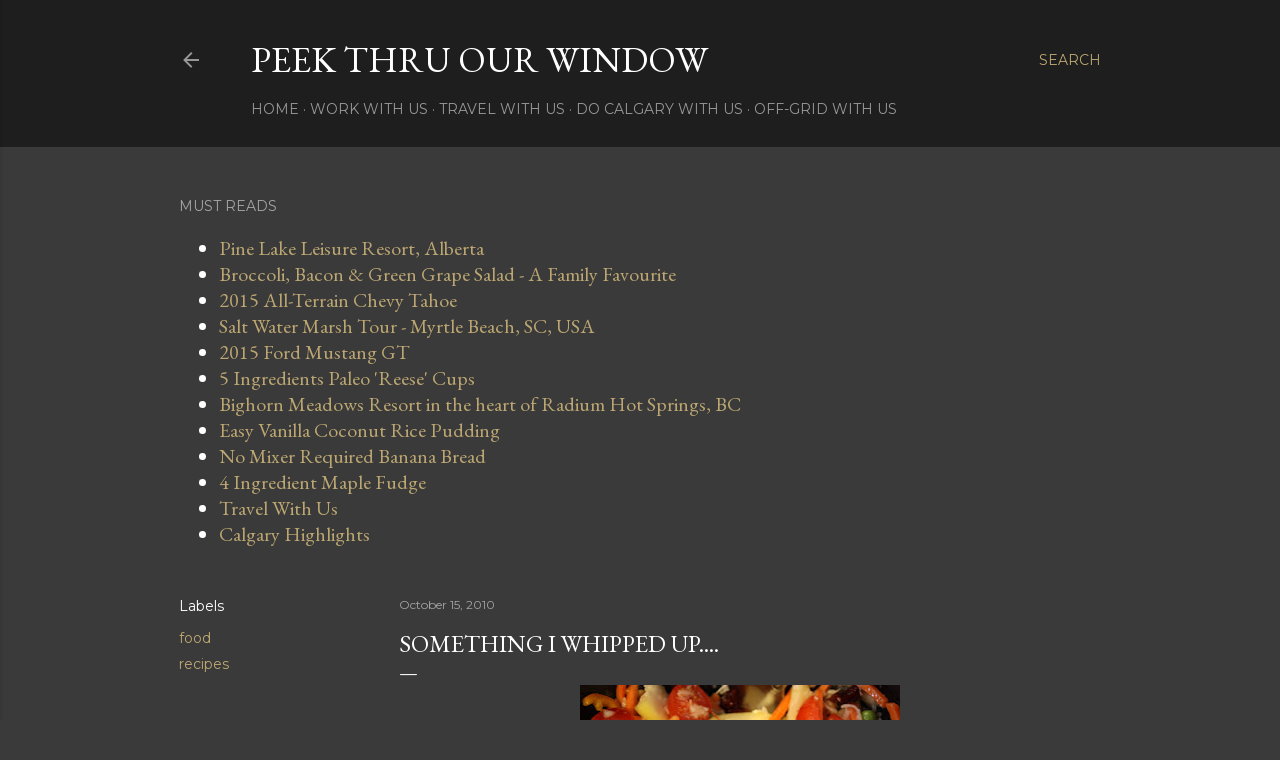

--- FILE ---
content_type: text/html; charset=UTF-8
request_url: http://www.peekthruourwindow.com/2010/10/something-i-whipped-up.html?showComment=1287190412030
body_size: 39505
content:
<!DOCTYPE html>
<html dir='ltr' lang='en'>
<head>
<meta content='width=device-width, initial-scale=1' name='viewport'/>
<title>Something i whipped up....</title>
<meta content='text/html; charset=UTF-8' http-equiv='Content-Type'/>
<!-- Chrome, Firefox OS and Opera -->
<meta content='#3a3a3a' name='theme-color'/>
<!-- Windows Phone -->
<meta content='#3a3a3a' name='msapplication-navbutton-color'/>
<meta content='blogger' name='generator'/>
<link href='http://www.peekthruourwindow.com/favicon.ico' rel='icon' type='image/x-icon'/>
<link href='http://www.peekthruourwindow.com/2010/10/something-i-whipped-up.html' rel='canonical'/>
<link rel="alternate" type="application/atom+xml" title="Peek Thru Our Window - Atom" href="http://www.peekthruourwindow.com/feeds/posts/default" />
<link rel="alternate" type="application/rss+xml" title="Peek Thru Our Window - RSS" href="http://www.peekthruourwindow.com/feeds/posts/default?alt=rss" />
<link rel="service.post" type="application/atom+xml" title="Peek Thru Our Window - Atom" href="https://www.blogger.com/feeds/2485238545887123121/posts/default" />

<link rel="alternate" type="application/atom+xml" title="Peek Thru Our Window - Atom" href="http://www.peekthruourwindow.com/feeds/1991667331346454628/comments/default" />
<!--Can't find substitution for tag [blog.ieCssRetrofitLinks]-->
<link href='https://blogger.googleusercontent.com/img/b/R29vZ2xl/AVvXsEhTGXmomhCIRvUJ7Bae8fzijf956T0Pr7uB5_1d7Xpkxx2-MF6eZGSIaac6RYl7QRSYuceUj5_k2p3UWrtj7EZXQ-VzpTeImoAzYQopHBqZmCQVXIfvvSgOwqVB9hy81KssvhIRvqE2RQ0A/s320/IMG_6839.JPG' rel='image_src'/>
<meta content='http://www.peekthruourwindow.com/2010/10/something-i-whipped-up.html' property='og:url'/>
<meta content='Something i whipped up....' property='og:title'/>
<meta content='A life-style blog about life in &amp; around Calgary, Alberta! We like to play, travel, eat, and aspire to live a life off-grid one day.' property='og:description'/>
<meta content='https://blogger.googleusercontent.com/img/b/R29vZ2xl/AVvXsEhTGXmomhCIRvUJ7Bae8fzijf956T0Pr7uB5_1d7Xpkxx2-MF6eZGSIaac6RYl7QRSYuceUj5_k2p3UWrtj7EZXQ-VzpTeImoAzYQopHBqZmCQVXIfvvSgOwqVB9hy81KssvhIRvqE2RQ0A/w1200-h630-p-k-no-nu/IMG_6839.JPG' property='og:image'/>
<style type='text/css'>@font-face{font-family:'EB Garamond';font-style:normal;font-weight:400;font-display:swap;src:url(//fonts.gstatic.com/s/ebgaramond/v32/SlGDmQSNjdsmc35JDF1K5E55YMjF_7DPuGi-6_RkCY9_WamXgHlIbvw.woff2)format('woff2');unicode-range:U+0460-052F,U+1C80-1C8A,U+20B4,U+2DE0-2DFF,U+A640-A69F,U+FE2E-FE2F;}@font-face{font-family:'EB Garamond';font-style:normal;font-weight:400;font-display:swap;src:url(//fonts.gstatic.com/s/ebgaramond/v32/SlGDmQSNjdsmc35JDF1K5E55YMjF_7DPuGi-6_RkAI9_WamXgHlIbvw.woff2)format('woff2');unicode-range:U+0301,U+0400-045F,U+0490-0491,U+04B0-04B1,U+2116;}@font-face{font-family:'EB Garamond';font-style:normal;font-weight:400;font-display:swap;src:url(//fonts.gstatic.com/s/ebgaramond/v32/SlGDmQSNjdsmc35JDF1K5E55YMjF_7DPuGi-6_RkCI9_WamXgHlIbvw.woff2)format('woff2');unicode-range:U+1F00-1FFF;}@font-face{font-family:'EB Garamond';font-style:normal;font-weight:400;font-display:swap;src:url(//fonts.gstatic.com/s/ebgaramond/v32/SlGDmQSNjdsmc35JDF1K5E55YMjF_7DPuGi-6_RkB49_WamXgHlIbvw.woff2)format('woff2');unicode-range:U+0370-0377,U+037A-037F,U+0384-038A,U+038C,U+038E-03A1,U+03A3-03FF;}@font-face{font-family:'EB Garamond';font-style:normal;font-weight:400;font-display:swap;src:url(//fonts.gstatic.com/s/ebgaramond/v32/SlGDmQSNjdsmc35JDF1K5E55YMjF_7DPuGi-6_RkC49_WamXgHlIbvw.woff2)format('woff2');unicode-range:U+0102-0103,U+0110-0111,U+0128-0129,U+0168-0169,U+01A0-01A1,U+01AF-01B0,U+0300-0301,U+0303-0304,U+0308-0309,U+0323,U+0329,U+1EA0-1EF9,U+20AB;}@font-face{font-family:'EB Garamond';font-style:normal;font-weight:400;font-display:swap;src:url(//fonts.gstatic.com/s/ebgaramond/v32/SlGDmQSNjdsmc35JDF1K5E55YMjF_7DPuGi-6_RkCo9_WamXgHlIbvw.woff2)format('woff2');unicode-range:U+0100-02BA,U+02BD-02C5,U+02C7-02CC,U+02CE-02D7,U+02DD-02FF,U+0304,U+0308,U+0329,U+1D00-1DBF,U+1E00-1E9F,U+1EF2-1EFF,U+2020,U+20A0-20AB,U+20AD-20C0,U+2113,U+2C60-2C7F,U+A720-A7FF;}@font-face{font-family:'EB Garamond';font-style:normal;font-weight:400;font-display:swap;src:url(//fonts.gstatic.com/s/ebgaramond/v32/SlGDmQSNjdsmc35JDF1K5E55YMjF_7DPuGi-6_RkBI9_WamXgHlI.woff2)format('woff2');unicode-range:U+0000-00FF,U+0131,U+0152-0153,U+02BB-02BC,U+02C6,U+02DA,U+02DC,U+0304,U+0308,U+0329,U+2000-206F,U+20AC,U+2122,U+2191,U+2193,U+2212,U+2215,U+FEFF,U+FFFD;}@font-face{font-family:'Lora';font-style:normal;font-weight:400;font-display:swap;src:url(//fonts.gstatic.com/s/lora/v37/0QI6MX1D_JOuGQbT0gvTJPa787weuxJMkq18ndeYxZ2JTg.woff2)format('woff2');unicode-range:U+0460-052F,U+1C80-1C8A,U+20B4,U+2DE0-2DFF,U+A640-A69F,U+FE2E-FE2F;}@font-face{font-family:'Lora';font-style:normal;font-weight:400;font-display:swap;src:url(//fonts.gstatic.com/s/lora/v37/0QI6MX1D_JOuGQbT0gvTJPa787weuxJFkq18ndeYxZ2JTg.woff2)format('woff2');unicode-range:U+0301,U+0400-045F,U+0490-0491,U+04B0-04B1,U+2116;}@font-face{font-family:'Lora';font-style:normal;font-weight:400;font-display:swap;src:url(//fonts.gstatic.com/s/lora/v37/0QI6MX1D_JOuGQbT0gvTJPa787weuxI9kq18ndeYxZ2JTg.woff2)format('woff2');unicode-range:U+0302-0303,U+0305,U+0307-0308,U+0310,U+0312,U+0315,U+031A,U+0326-0327,U+032C,U+032F-0330,U+0332-0333,U+0338,U+033A,U+0346,U+034D,U+0391-03A1,U+03A3-03A9,U+03B1-03C9,U+03D1,U+03D5-03D6,U+03F0-03F1,U+03F4-03F5,U+2016-2017,U+2034-2038,U+203C,U+2040,U+2043,U+2047,U+2050,U+2057,U+205F,U+2070-2071,U+2074-208E,U+2090-209C,U+20D0-20DC,U+20E1,U+20E5-20EF,U+2100-2112,U+2114-2115,U+2117-2121,U+2123-214F,U+2190,U+2192,U+2194-21AE,U+21B0-21E5,U+21F1-21F2,U+21F4-2211,U+2213-2214,U+2216-22FF,U+2308-230B,U+2310,U+2319,U+231C-2321,U+2336-237A,U+237C,U+2395,U+239B-23B7,U+23D0,U+23DC-23E1,U+2474-2475,U+25AF,U+25B3,U+25B7,U+25BD,U+25C1,U+25CA,U+25CC,U+25FB,U+266D-266F,U+27C0-27FF,U+2900-2AFF,U+2B0E-2B11,U+2B30-2B4C,U+2BFE,U+3030,U+FF5B,U+FF5D,U+1D400-1D7FF,U+1EE00-1EEFF;}@font-face{font-family:'Lora';font-style:normal;font-weight:400;font-display:swap;src:url(//fonts.gstatic.com/s/lora/v37/0QI6MX1D_JOuGQbT0gvTJPa787weuxIvkq18ndeYxZ2JTg.woff2)format('woff2');unicode-range:U+0001-000C,U+000E-001F,U+007F-009F,U+20DD-20E0,U+20E2-20E4,U+2150-218F,U+2190,U+2192,U+2194-2199,U+21AF,U+21E6-21F0,U+21F3,U+2218-2219,U+2299,U+22C4-22C6,U+2300-243F,U+2440-244A,U+2460-24FF,U+25A0-27BF,U+2800-28FF,U+2921-2922,U+2981,U+29BF,U+29EB,U+2B00-2BFF,U+4DC0-4DFF,U+FFF9-FFFB,U+10140-1018E,U+10190-1019C,U+101A0,U+101D0-101FD,U+102E0-102FB,U+10E60-10E7E,U+1D2C0-1D2D3,U+1D2E0-1D37F,U+1F000-1F0FF,U+1F100-1F1AD,U+1F1E6-1F1FF,U+1F30D-1F30F,U+1F315,U+1F31C,U+1F31E,U+1F320-1F32C,U+1F336,U+1F378,U+1F37D,U+1F382,U+1F393-1F39F,U+1F3A7-1F3A8,U+1F3AC-1F3AF,U+1F3C2,U+1F3C4-1F3C6,U+1F3CA-1F3CE,U+1F3D4-1F3E0,U+1F3ED,U+1F3F1-1F3F3,U+1F3F5-1F3F7,U+1F408,U+1F415,U+1F41F,U+1F426,U+1F43F,U+1F441-1F442,U+1F444,U+1F446-1F449,U+1F44C-1F44E,U+1F453,U+1F46A,U+1F47D,U+1F4A3,U+1F4B0,U+1F4B3,U+1F4B9,U+1F4BB,U+1F4BF,U+1F4C8-1F4CB,U+1F4D6,U+1F4DA,U+1F4DF,U+1F4E3-1F4E6,U+1F4EA-1F4ED,U+1F4F7,U+1F4F9-1F4FB,U+1F4FD-1F4FE,U+1F503,U+1F507-1F50B,U+1F50D,U+1F512-1F513,U+1F53E-1F54A,U+1F54F-1F5FA,U+1F610,U+1F650-1F67F,U+1F687,U+1F68D,U+1F691,U+1F694,U+1F698,U+1F6AD,U+1F6B2,U+1F6B9-1F6BA,U+1F6BC,U+1F6C6-1F6CF,U+1F6D3-1F6D7,U+1F6E0-1F6EA,U+1F6F0-1F6F3,U+1F6F7-1F6FC,U+1F700-1F7FF,U+1F800-1F80B,U+1F810-1F847,U+1F850-1F859,U+1F860-1F887,U+1F890-1F8AD,U+1F8B0-1F8BB,U+1F8C0-1F8C1,U+1F900-1F90B,U+1F93B,U+1F946,U+1F984,U+1F996,U+1F9E9,U+1FA00-1FA6F,U+1FA70-1FA7C,U+1FA80-1FA89,U+1FA8F-1FAC6,U+1FACE-1FADC,U+1FADF-1FAE9,U+1FAF0-1FAF8,U+1FB00-1FBFF;}@font-face{font-family:'Lora';font-style:normal;font-weight:400;font-display:swap;src:url(//fonts.gstatic.com/s/lora/v37/0QI6MX1D_JOuGQbT0gvTJPa787weuxJOkq18ndeYxZ2JTg.woff2)format('woff2');unicode-range:U+0102-0103,U+0110-0111,U+0128-0129,U+0168-0169,U+01A0-01A1,U+01AF-01B0,U+0300-0301,U+0303-0304,U+0308-0309,U+0323,U+0329,U+1EA0-1EF9,U+20AB;}@font-face{font-family:'Lora';font-style:normal;font-weight:400;font-display:swap;src:url(//fonts.gstatic.com/s/lora/v37/0QI6MX1D_JOuGQbT0gvTJPa787weuxJPkq18ndeYxZ2JTg.woff2)format('woff2');unicode-range:U+0100-02BA,U+02BD-02C5,U+02C7-02CC,U+02CE-02D7,U+02DD-02FF,U+0304,U+0308,U+0329,U+1D00-1DBF,U+1E00-1E9F,U+1EF2-1EFF,U+2020,U+20A0-20AB,U+20AD-20C0,U+2113,U+2C60-2C7F,U+A720-A7FF;}@font-face{font-family:'Lora';font-style:normal;font-weight:400;font-display:swap;src:url(//fonts.gstatic.com/s/lora/v37/0QI6MX1D_JOuGQbT0gvTJPa787weuxJBkq18ndeYxZ0.woff2)format('woff2');unicode-range:U+0000-00FF,U+0131,U+0152-0153,U+02BB-02BC,U+02C6,U+02DA,U+02DC,U+0304,U+0308,U+0329,U+2000-206F,U+20AC,U+2122,U+2191,U+2193,U+2212,U+2215,U+FEFF,U+FFFD;}@font-face{font-family:'Montserrat';font-style:normal;font-weight:400;font-display:swap;src:url(//fonts.gstatic.com/s/montserrat/v31/JTUSjIg1_i6t8kCHKm459WRhyyTh89ZNpQ.woff2)format('woff2');unicode-range:U+0460-052F,U+1C80-1C8A,U+20B4,U+2DE0-2DFF,U+A640-A69F,U+FE2E-FE2F;}@font-face{font-family:'Montserrat';font-style:normal;font-weight:400;font-display:swap;src:url(//fonts.gstatic.com/s/montserrat/v31/JTUSjIg1_i6t8kCHKm459W1hyyTh89ZNpQ.woff2)format('woff2');unicode-range:U+0301,U+0400-045F,U+0490-0491,U+04B0-04B1,U+2116;}@font-face{font-family:'Montserrat';font-style:normal;font-weight:400;font-display:swap;src:url(//fonts.gstatic.com/s/montserrat/v31/JTUSjIg1_i6t8kCHKm459WZhyyTh89ZNpQ.woff2)format('woff2');unicode-range:U+0102-0103,U+0110-0111,U+0128-0129,U+0168-0169,U+01A0-01A1,U+01AF-01B0,U+0300-0301,U+0303-0304,U+0308-0309,U+0323,U+0329,U+1EA0-1EF9,U+20AB;}@font-face{font-family:'Montserrat';font-style:normal;font-weight:400;font-display:swap;src:url(//fonts.gstatic.com/s/montserrat/v31/JTUSjIg1_i6t8kCHKm459WdhyyTh89ZNpQ.woff2)format('woff2');unicode-range:U+0100-02BA,U+02BD-02C5,U+02C7-02CC,U+02CE-02D7,U+02DD-02FF,U+0304,U+0308,U+0329,U+1D00-1DBF,U+1E00-1E9F,U+1EF2-1EFF,U+2020,U+20A0-20AB,U+20AD-20C0,U+2113,U+2C60-2C7F,U+A720-A7FF;}@font-face{font-family:'Montserrat';font-style:normal;font-weight:400;font-display:swap;src:url(//fonts.gstatic.com/s/montserrat/v31/JTUSjIg1_i6t8kCHKm459WlhyyTh89Y.woff2)format('woff2');unicode-range:U+0000-00FF,U+0131,U+0152-0153,U+02BB-02BC,U+02C6,U+02DA,U+02DC,U+0304,U+0308,U+0329,U+2000-206F,U+20AC,U+2122,U+2191,U+2193,U+2212,U+2215,U+FEFF,U+FFFD;}@font-face{font-family:'Montserrat';font-style:normal;font-weight:700;font-display:swap;src:url(//fonts.gstatic.com/s/montserrat/v31/JTUSjIg1_i6t8kCHKm459WRhyyTh89ZNpQ.woff2)format('woff2');unicode-range:U+0460-052F,U+1C80-1C8A,U+20B4,U+2DE0-2DFF,U+A640-A69F,U+FE2E-FE2F;}@font-face{font-family:'Montserrat';font-style:normal;font-weight:700;font-display:swap;src:url(//fonts.gstatic.com/s/montserrat/v31/JTUSjIg1_i6t8kCHKm459W1hyyTh89ZNpQ.woff2)format('woff2');unicode-range:U+0301,U+0400-045F,U+0490-0491,U+04B0-04B1,U+2116;}@font-face{font-family:'Montserrat';font-style:normal;font-weight:700;font-display:swap;src:url(//fonts.gstatic.com/s/montserrat/v31/JTUSjIg1_i6t8kCHKm459WZhyyTh89ZNpQ.woff2)format('woff2');unicode-range:U+0102-0103,U+0110-0111,U+0128-0129,U+0168-0169,U+01A0-01A1,U+01AF-01B0,U+0300-0301,U+0303-0304,U+0308-0309,U+0323,U+0329,U+1EA0-1EF9,U+20AB;}@font-face{font-family:'Montserrat';font-style:normal;font-weight:700;font-display:swap;src:url(//fonts.gstatic.com/s/montserrat/v31/JTUSjIg1_i6t8kCHKm459WdhyyTh89ZNpQ.woff2)format('woff2');unicode-range:U+0100-02BA,U+02BD-02C5,U+02C7-02CC,U+02CE-02D7,U+02DD-02FF,U+0304,U+0308,U+0329,U+1D00-1DBF,U+1E00-1E9F,U+1EF2-1EFF,U+2020,U+20A0-20AB,U+20AD-20C0,U+2113,U+2C60-2C7F,U+A720-A7FF;}@font-face{font-family:'Montserrat';font-style:normal;font-weight:700;font-display:swap;src:url(//fonts.gstatic.com/s/montserrat/v31/JTUSjIg1_i6t8kCHKm459WlhyyTh89Y.woff2)format('woff2');unicode-range:U+0000-00FF,U+0131,U+0152-0153,U+02BB-02BC,U+02C6,U+02DA,U+02DC,U+0304,U+0308,U+0329,U+2000-206F,U+20AC,U+2122,U+2191,U+2193,U+2212,U+2215,U+FEFF,U+FFFD;}</style>
<style id='page-skin-1' type='text/css'><!--
/*! normalize.css v3.0.1 | MIT License | git.io/normalize */html{font-family:sans-serif;-ms-text-size-adjust:100%;-webkit-text-size-adjust:100%}body{margin:0}article,aside,details,figcaption,figure,footer,header,hgroup,main,nav,section,summary{display:block}audio,canvas,progress,video{display:inline-block;vertical-align:baseline}audio:not([controls]){display:none;height:0}[hidden],template{display:none}a{background:transparent}a:active,a:hover{outline:0}abbr[title]{border-bottom:1px dotted}b,strong{font-weight:bold}dfn{font-style:italic}h1{font-size:2em;margin:.67em 0}mark{background:#ff0;color:#000}small{font-size:80%}sub,sup{font-size:75%;line-height:0;position:relative;vertical-align:baseline}sup{top:-0.5em}sub{bottom:-0.25em}img{border:0}svg:not(:root){overflow:hidden}figure{margin:1em 40px}hr{-moz-box-sizing:content-box;box-sizing:content-box;height:0}pre{overflow:auto}code,kbd,pre,samp{font-family:monospace,monospace;font-size:1em}button,input,optgroup,select,textarea{color:inherit;font:inherit;margin:0}button{overflow:visible}button,select{text-transform:none}button,html input[type="button"],input[type="reset"],input[type="submit"]{-webkit-appearance:button;cursor:pointer}button[disabled],html input[disabled]{cursor:default}button::-moz-focus-inner,input::-moz-focus-inner{border:0;padding:0}input{line-height:normal}input[type="checkbox"],input[type="radio"]{box-sizing:border-box;padding:0}input[type="number"]::-webkit-inner-spin-button,input[type="number"]::-webkit-outer-spin-button{height:auto}input[type="search"]{-webkit-appearance:textfield;-moz-box-sizing:content-box;-webkit-box-sizing:content-box;box-sizing:content-box}input[type="search"]::-webkit-search-cancel-button,input[type="search"]::-webkit-search-decoration{-webkit-appearance:none}fieldset{border:1px solid #c0c0c0;margin:0 2px;padding:.35em .625em .75em}legend{border:0;padding:0}textarea{overflow:auto}optgroup{font-weight:bold}table{border-collapse:collapse;border-spacing:0}td,th{padding:0}
/*!************************************************
* Blogger Template Style
* Name: Soho
**************************************************/
body{
overflow-wrap:break-word;
word-break:break-word;
word-wrap:break-word
}
.hidden{
display:none
}
.invisible{
visibility:hidden
}
.container::after,.float-container::after{
clear:both;
content:"";
display:table
}
.clearboth{
clear:both
}
#comments .comment .comment-actions,.subscribe-popup .FollowByEmail .follow-by-email-submit{
background:0 0;
border:0;
box-shadow:none;
color:#bca772;
cursor:pointer;
font-size:14px;
font-weight:700;
outline:0;
text-decoration:none;
text-transform:uppercase;
width:auto
}
.dim-overlay{
background-color:rgba(0,0,0,.54);
height:100vh;
left:0;
position:fixed;
top:0;
width:100%
}
#sharing-dim-overlay{
background-color:transparent
}
input::-ms-clear{
display:none
}
.blogger-logo,.svg-icon-24.blogger-logo{
fill:#ff9800;
opacity:1
}
.loading-spinner-large{
-webkit-animation:mspin-rotate 1.568s infinite linear;
animation:mspin-rotate 1.568s infinite linear;
height:48px;
overflow:hidden;
position:absolute;
width:48px;
z-index:200
}
.loading-spinner-large>div{
-webkit-animation:mspin-revrot 5332ms infinite steps(4);
animation:mspin-revrot 5332ms infinite steps(4)
}
.loading-spinner-large>div>div{
-webkit-animation:mspin-singlecolor-large-film 1333ms infinite steps(81);
animation:mspin-singlecolor-large-film 1333ms infinite steps(81);
background-size:100%;
height:48px;
width:3888px
}
.mspin-black-large>div>div,.mspin-grey_54-large>div>div{
background-image:url(https://www.blogblog.com/indie/mspin_black_large.svg)
}
.mspin-white-large>div>div{
background-image:url(https://www.blogblog.com/indie/mspin_white_large.svg)
}
.mspin-grey_54-large{
opacity:.54
}
@-webkit-keyframes mspin-singlecolor-large-film{
from{
-webkit-transform:translateX(0);
transform:translateX(0)
}
to{
-webkit-transform:translateX(-3888px);
transform:translateX(-3888px)
}
}
@keyframes mspin-singlecolor-large-film{
from{
-webkit-transform:translateX(0);
transform:translateX(0)
}
to{
-webkit-transform:translateX(-3888px);
transform:translateX(-3888px)
}
}
@-webkit-keyframes mspin-rotate{
from{
-webkit-transform:rotate(0);
transform:rotate(0)
}
to{
-webkit-transform:rotate(360deg);
transform:rotate(360deg)
}
}
@keyframes mspin-rotate{
from{
-webkit-transform:rotate(0);
transform:rotate(0)
}
to{
-webkit-transform:rotate(360deg);
transform:rotate(360deg)
}
}
@-webkit-keyframes mspin-revrot{
from{
-webkit-transform:rotate(0);
transform:rotate(0)
}
to{
-webkit-transform:rotate(-360deg);
transform:rotate(-360deg)
}
}
@keyframes mspin-revrot{
from{
-webkit-transform:rotate(0);
transform:rotate(0)
}
to{
-webkit-transform:rotate(-360deg);
transform:rotate(-360deg)
}
}
.skip-navigation{
background-color:#fff;
box-sizing:border-box;
color:#000;
display:block;
height:0;
left:0;
line-height:50px;
overflow:hidden;
padding-top:0;
position:fixed;
text-align:center;
top:0;
-webkit-transition:box-shadow .3s,height .3s,padding-top .3s;
transition:box-shadow .3s,height .3s,padding-top .3s;
width:100%;
z-index:900
}
.skip-navigation:focus{
box-shadow:0 4px 5px 0 rgba(0,0,0,.14),0 1px 10px 0 rgba(0,0,0,.12),0 2px 4px -1px rgba(0,0,0,.2);
height:50px
}
#main{
outline:0
}
.main-heading{
position:absolute;
clip:rect(1px,1px,1px,1px);
padding:0;
border:0;
height:1px;
width:1px;
overflow:hidden
}
.Attribution{
margin-top:1em;
text-align:center
}
.Attribution .blogger img,.Attribution .blogger svg{
vertical-align:bottom
}
.Attribution .blogger img{
margin-right:.5em
}
.Attribution div{
line-height:24px;
margin-top:.5em
}
.Attribution .copyright,.Attribution .image-attribution{
font-size:.7em;
margin-top:1.5em
}
.BLOG_mobile_video_class{
display:none
}
.bg-photo{
background-attachment:scroll!important
}
body .CSS_LIGHTBOX{
z-index:900
}
.extendable .show-less,.extendable .show-more{
border-color:#bca772;
color:#bca772;
margin-top:8px
}
.extendable .show-less.hidden,.extendable .show-more.hidden{
display:none
}
.inline-ad{
display:none;
max-width:100%;
overflow:hidden
}
.adsbygoogle{
display:block
}
#cookieChoiceInfo{
bottom:0;
top:auto
}
iframe.b-hbp-video{
border:0
}
.post-body img{
max-width:100%
}
.post-body iframe{
max-width:100%
}
.post-body a[imageanchor="1"]{
display:inline-block
}
.byline{
margin-right:1em
}
.byline:last-child{
margin-right:0
}
.link-copied-dialog{
max-width:520px;
outline:0
}
.link-copied-dialog .modal-dialog-buttons{
margin-top:8px
}
.link-copied-dialog .goog-buttonset-default{
background:0 0;
border:0
}
.link-copied-dialog .goog-buttonset-default:focus{
outline:0
}
.paging-control-container{
margin-bottom:16px
}
.paging-control-container .paging-control{
display:inline-block
}
.paging-control-container .comment-range-text::after,.paging-control-container .paging-control{
color:#bca772
}
.paging-control-container .comment-range-text,.paging-control-container .paging-control{
margin-right:8px
}
.paging-control-container .comment-range-text::after,.paging-control-container .paging-control::after{
content:"\b7";
cursor:default;
padding-left:8px;
pointer-events:none
}
.paging-control-container .comment-range-text:last-child::after,.paging-control-container .paging-control:last-child::after{
content:none
}
.byline.reactions iframe{
height:20px
}
.b-notification{
color:#000;
background-color:#fff;
border-bottom:solid 1px #000;
box-sizing:border-box;
padding:16px 32px;
text-align:center
}
.b-notification.visible{
-webkit-transition:margin-top .3s cubic-bezier(.4,0,.2,1);
transition:margin-top .3s cubic-bezier(.4,0,.2,1)
}
.b-notification.invisible{
position:absolute
}
.b-notification-close{
position:absolute;
right:8px;
top:8px
}
.no-posts-message{
line-height:40px;
text-align:center
}
@media screen and (max-width:1162px){
body.item-view .post-body a[imageanchor="1"][style*="float: left;"],body.item-view .post-body a[imageanchor="1"][style*="float: right;"]{
float:none!important;
clear:none!important
}
body.item-view .post-body a[imageanchor="1"] img{
display:block;
height:auto;
margin:0 auto
}
body.item-view .post-body>.separator:first-child>a[imageanchor="1"]:first-child{
margin-top:20px
}
.post-body a[imageanchor]{
display:block
}
body.item-view .post-body a[imageanchor="1"]{
margin-left:0!important;
margin-right:0!important
}
body.item-view .post-body a[imageanchor="1"]+a[imageanchor="1"]{
margin-top:16px
}
}
.item-control{
display:none
}
#comments{
border-top:1px dashed rgba(0,0,0,.54);
margin-top:20px;
padding:20px
}
#comments .comment-thread ol{
margin:0;
padding-left:0;
padding-left:0
}
#comments .comment .comment-replybox-single,#comments .comment-thread .comment-replies{
margin-left:60px
}
#comments .comment-thread .thread-count{
display:none
}
#comments .comment{
list-style-type:none;
padding:0 0 30px;
position:relative
}
#comments .comment .comment{
padding-bottom:8px
}
.comment .avatar-image-container{
position:absolute
}
.comment .avatar-image-container img{
border-radius:50%
}
.avatar-image-container svg,.comment .avatar-image-container .avatar-icon{
border-radius:50%;
border:solid 1px #ffffff;
box-sizing:border-box;
fill:#ffffff;
height:35px;
margin:0;
padding:7px;
width:35px
}
.comment .comment-block{
margin-top:10px;
margin-left:60px;
padding-bottom:0
}
#comments .comment-author-header-wrapper{
margin-left:40px
}
#comments .comment .thread-expanded .comment-block{
padding-bottom:20px
}
#comments .comment .comment-header .user,#comments .comment .comment-header .user a{
color:#ffffff;
font-style:normal;
font-weight:700
}
#comments .comment .comment-actions{
bottom:0;
margin-bottom:15px;
position:absolute
}
#comments .comment .comment-actions>*{
margin-right:8px
}
#comments .comment .comment-header .datetime{
bottom:0;
color:rgba(255, 255, 255, 0.54);
display:inline-block;
font-size:13px;
font-style:italic;
margin-left:8px
}
#comments .comment .comment-footer .comment-timestamp a,#comments .comment .comment-header .datetime a{
color:rgba(255, 255, 255, 0.54)
}
#comments .comment .comment-content,.comment .comment-body{
margin-top:12px;
word-break:break-word
}
.comment-body{
margin-bottom:12px
}
#comments.embed[data-num-comments="0"]{
border:0;
margin-top:0;
padding-top:0
}
#comments.embed[data-num-comments="0"] #comment-post-message,#comments.embed[data-num-comments="0"] div.comment-form>p,#comments.embed[data-num-comments="0"] p.comment-footer{
display:none
}
#comment-editor-src{
display:none
}
.comments .comments-content .loadmore.loaded{
max-height:0;
opacity:0;
overflow:hidden
}
.extendable .remaining-items{
height:0;
overflow:hidden;
-webkit-transition:height .3s cubic-bezier(.4,0,.2,1);
transition:height .3s cubic-bezier(.4,0,.2,1)
}
.extendable .remaining-items.expanded{
height:auto
}
.svg-icon-24,.svg-icon-24-button{
cursor:pointer;
height:24px;
width:24px;
min-width:24px
}
.touch-icon{
margin:-12px;
padding:12px
}
.touch-icon:active,.touch-icon:focus{
background-color:rgba(153,153,153,.4);
border-radius:50%
}
svg:not(:root).touch-icon{
overflow:visible
}
html[dir=rtl] .rtl-reversible-icon{
-webkit-transform:scaleX(-1);
-ms-transform:scaleX(-1);
transform:scaleX(-1)
}
.svg-icon-24-button,.touch-icon-button{
background:0 0;
border:0;
margin:0;
outline:0;
padding:0
}
.touch-icon-button .touch-icon:active,.touch-icon-button .touch-icon:focus{
background-color:transparent
}
.touch-icon-button:active .touch-icon,.touch-icon-button:focus .touch-icon{
background-color:rgba(153,153,153,.4);
border-radius:50%
}
.Profile .default-avatar-wrapper .avatar-icon{
border-radius:50%;
border:solid 1px #ffffff;
box-sizing:border-box;
fill:#ffffff;
margin:0
}
.Profile .individual .default-avatar-wrapper .avatar-icon{
padding:25px
}
.Profile .individual .avatar-icon,.Profile .individual .profile-img{
height:120px;
width:120px
}
.Profile .team .default-avatar-wrapper .avatar-icon{
padding:8px
}
.Profile .team .avatar-icon,.Profile .team .default-avatar-wrapper,.Profile .team .profile-img{
height:40px;
width:40px
}
.snippet-container{
margin:0;
position:relative;
overflow:hidden
}
.snippet-fade{
bottom:0;
box-sizing:border-box;
position:absolute;
width:96px
}
.snippet-fade{
right:0
}
.snippet-fade:after{
content:"\2026"
}
.snippet-fade:after{
float:right
}
.centered-top-container.sticky{
left:0;
position:fixed;
right:0;
top:0;
width:auto;
z-index:50;
-webkit-transition-property:opacity,-webkit-transform;
transition-property:opacity,-webkit-transform;
transition-property:transform,opacity;
transition-property:transform,opacity,-webkit-transform;
-webkit-transition-duration:.2s;
transition-duration:.2s;
-webkit-transition-timing-function:cubic-bezier(.4,0,.2,1);
transition-timing-function:cubic-bezier(.4,0,.2,1)
}
.centered-top-placeholder{
display:none
}
.collapsed-header .centered-top-placeholder{
display:block
}
.centered-top-container .Header .replaced h1,.centered-top-placeholder .Header .replaced h1{
display:none
}
.centered-top-container.sticky .Header .replaced h1{
display:block
}
.centered-top-container.sticky .Header .header-widget{
background:0 0
}
.centered-top-container.sticky .Header .header-image-wrapper{
display:none
}
.centered-top-container img,.centered-top-placeholder img{
max-width:100%
}
.collapsible{
-webkit-transition:height .3s cubic-bezier(.4,0,.2,1);
transition:height .3s cubic-bezier(.4,0,.2,1)
}
.collapsible,.collapsible>summary{
display:block;
overflow:hidden
}
.collapsible>:not(summary){
display:none
}
.collapsible[open]>:not(summary){
display:block
}
.collapsible:focus,.collapsible>summary:focus{
outline:0
}
.collapsible>summary{
cursor:pointer;
display:block;
padding:0
}
.collapsible:focus>summary,.collapsible>summary:focus{
background-color:transparent
}
.collapsible>summary::-webkit-details-marker{
display:none
}
.collapsible-title{
-webkit-box-align:center;
-webkit-align-items:center;
-ms-flex-align:center;
align-items:center;
display:-webkit-box;
display:-webkit-flex;
display:-ms-flexbox;
display:flex
}
.collapsible-title .title{
-webkit-box-flex:1;
-webkit-flex:1 1 auto;
-ms-flex:1 1 auto;
flex:1 1 auto;
-webkit-box-ordinal-group:1;
-webkit-order:0;
-ms-flex-order:0;
order:0;
overflow:hidden;
text-overflow:ellipsis;
white-space:nowrap
}
.collapsible-title .chevron-down,.collapsible[open] .collapsible-title .chevron-up{
display:block
}
.collapsible-title .chevron-up,.collapsible[open] .collapsible-title .chevron-down{
display:none
}
.flat-button{
cursor:pointer;
display:inline-block;
font-weight:700;
text-transform:uppercase;
border-radius:2px;
padding:8px;
margin:-8px
}
.flat-icon-button{
background:0 0;
border:0;
margin:0;
outline:0;
padding:0;
margin:-12px;
padding:12px;
cursor:pointer;
box-sizing:content-box;
display:inline-block;
line-height:0
}
.flat-icon-button,.flat-icon-button .splash-wrapper{
border-radius:50%
}
.flat-icon-button .splash.animate{
-webkit-animation-duration:.3s;
animation-duration:.3s
}
.overflowable-container{
max-height:28px;
overflow:hidden;
position:relative
}
.overflow-button{
cursor:pointer
}
#overflowable-dim-overlay{
background:0 0
}
.overflow-popup{
box-shadow:0 2px 2px 0 rgba(0,0,0,.14),0 3px 1px -2px rgba(0,0,0,.2),0 1px 5px 0 rgba(0,0,0,.12);
background-color:#1e1e1e;
left:0;
max-width:calc(100% - 32px);
position:absolute;
top:0;
visibility:hidden;
z-index:101
}
.overflow-popup ul{
list-style:none
}
.overflow-popup .tabs li,.overflow-popup li{
display:block;
height:auto
}
.overflow-popup .tabs li{
padding-left:0;
padding-right:0
}
.overflow-button.hidden,.overflow-popup .tabs li.hidden,.overflow-popup li.hidden{
display:none
}
.search{
display:-webkit-box;
display:-webkit-flex;
display:-ms-flexbox;
display:flex;
line-height:24px;
width:24px
}
.search.focused{
width:100%
}
.search.focused .section{
width:100%
}
.search form{
z-index:101
}
.search h3{
display:none
}
.search form{
display:-webkit-box;
display:-webkit-flex;
display:-ms-flexbox;
display:flex;
-webkit-box-flex:1;
-webkit-flex:1 0 0;
-ms-flex:1 0 0px;
flex:1 0 0;
border-bottom:solid 1px transparent;
padding-bottom:8px
}
.search form>*{
display:none
}
.search.focused form>*{
display:block
}
.search .search-input label{
display:none
}
.centered-top-placeholder.cloned .search form{
z-index:30
}
.search.focused form{
border-color:rgba(255, 255, 255, 0.54);
position:relative;
width:auto
}
.collapsed-header .centered-top-container .search.focused form{
border-bottom-color:transparent
}
.search-expand{
-webkit-box-flex:0;
-webkit-flex:0 0 auto;
-ms-flex:0 0 auto;
flex:0 0 auto
}
.search-expand-text{
display:none
}
.search-close{
display:inline;
vertical-align:middle
}
.search-input{
-webkit-box-flex:1;
-webkit-flex:1 0 1px;
-ms-flex:1 0 1px;
flex:1 0 1px
}
.search-input input{
background:0 0;
border:0;
box-sizing:border-box;
color:rgba(255, 255, 255, 0.54);
display:inline-block;
outline:0;
width:calc(100% - 48px)
}
.search-input input.no-cursor{
color:transparent;
text-shadow:0 0 0 rgba(255, 255, 255, 0.54)
}
.collapsed-header .centered-top-container .search-action,.collapsed-header .centered-top-container .search-input input{
color:rgba(255, 255, 255, 0.54)
}
.collapsed-header .centered-top-container .search-input input.no-cursor{
color:transparent;
text-shadow:0 0 0 rgba(255, 255, 255, 0.54)
}
.collapsed-header .centered-top-container .search-input input.no-cursor:focus,.search-input input.no-cursor:focus{
outline:0
}
.search-focused>*{
visibility:hidden
}
.search-focused .search,.search-focused .search-icon{
visibility:visible
}
.search.focused .search-action{
display:block
}
.search.focused .search-action:disabled{
opacity:.3
}
.widget.Sharing .sharing-button{
display:none
}
.widget.Sharing .sharing-buttons li{
padding:0
}
.widget.Sharing .sharing-buttons li span{
display:none
}
.post-share-buttons{
position:relative
}
.centered-bottom .share-buttons .svg-icon-24,.share-buttons .svg-icon-24{
fill:#ffffff
}
.sharing-open.touch-icon-button:active .touch-icon,.sharing-open.touch-icon-button:focus .touch-icon{
background-color:transparent
}
.share-buttons{
background-color:#3a3a3a;
border-radius:2px;
box-shadow:0 2px 2px 0 rgba(0,0,0,.14),0 3px 1px -2px rgba(0,0,0,.2),0 1px 5px 0 rgba(0,0,0,.12);
color:#ffffff;
list-style:none;
margin:0;
padding:8px 0;
position:absolute;
top:-11px;
min-width:200px;
z-index:101
}
.share-buttons.hidden{
display:none
}
.sharing-button{
background:0 0;
border:0;
margin:0;
outline:0;
padding:0;
cursor:pointer
}
.share-buttons li{
margin:0;
height:48px
}
.share-buttons li:last-child{
margin-bottom:0
}
.share-buttons li .sharing-platform-button{
box-sizing:border-box;
cursor:pointer;
display:block;
height:100%;
margin-bottom:0;
padding:0 16px;
position:relative;
width:100%
}
.share-buttons li .sharing-platform-button:focus,.share-buttons li .sharing-platform-button:hover{
background-color:rgba(128,128,128,.1);
outline:0
}
.share-buttons li svg[class*=" sharing-"],.share-buttons li svg[class^=sharing-]{
position:absolute;
top:10px
}
.share-buttons li span.sharing-platform-button{
position:relative;
top:0
}
.share-buttons li .platform-sharing-text{
display:block;
font-size:16px;
line-height:48px;
white-space:nowrap
}
.share-buttons li .platform-sharing-text{
margin-left:56px
}
.sidebar-container{
background-color:#f7f7f7;
max-width:284px;
overflow-y:auto;
-webkit-transition-property:-webkit-transform;
transition-property:-webkit-transform;
transition-property:transform;
transition-property:transform,-webkit-transform;
-webkit-transition-duration:.3s;
transition-duration:.3s;
-webkit-transition-timing-function:cubic-bezier(0,0,.2,1);
transition-timing-function:cubic-bezier(0,0,.2,1);
width:284px;
z-index:101;
-webkit-overflow-scrolling:touch
}
.sidebar-container .navigation{
line-height:0;
padding:16px
}
.sidebar-container .sidebar-back{
cursor:pointer
}
.sidebar-container .widget{
background:0 0;
margin:0 16px;
padding:16px 0
}
.sidebar-container .widget .title{
color:rgba(255, 255, 255, 0.54);
margin:0
}
.sidebar-container .widget ul{
list-style:none;
margin:0;
padding:0
}
.sidebar-container .widget ul ul{
margin-left:1em
}
.sidebar-container .widget li{
font-size:16px;
line-height:normal
}
.sidebar-container .widget+.widget{
border-top:1px dashed rgba(255, 255, 255, 0.54)
}
.BlogArchive li{
margin:16px 0
}
.BlogArchive li:last-child{
margin-bottom:0
}
.Label li a{
display:inline-block
}
.BlogArchive .post-count,.Label .label-count{
float:right;
margin-left:.25em
}
.BlogArchive .post-count::before,.Label .label-count::before{
content:"("
}
.BlogArchive .post-count::after,.Label .label-count::after{
content:")"
}
.widget.Translate .skiptranslate>div{
display:block!important
}
.widget.Profile .profile-link{
display:-webkit-box;
display:-webkit-flex;
display:-ms-flexbox;
display:flex
}
.widget.Profile .team-member .default-avatar-wrapper,.widget.Profile .team-member .profile-img{
-webkit-box-flex:0;
-webkit-flex:0 0 auto;
-ms-flex:0 0 auto;
flex:0 0 auto;
margin-right:1em
}
.widget.Profile .individual .profile-link{
-webkit-box-orient:vertical;
-webkit-box-direction:normal;
-webkit-flex-direction:column;
-ms-flex-direction:column;
flex-direction:column
}
.widget.Profile .team .profile-link .profile-name{
-webkit-align-self:center;
-ms-flex-item-align:center;
align-self:center;
display:block;
-webkit-box-flex:1;
-webkit-flex:1 1 auto;
-ms-flex:1 1 auto;
flex:1 1 auto
}
.dim-overlay{
background-color:rgba(0,0,0,.54);
z-index:100
}
body.sidebar-visible{
overflow-y:hidden
}
@media screen and (max-width:1439px){
.sidebar-container{
bottom:0;
position:fixed;
top:0;
left:0;
right:auto
}
.sidebar-container.sidebar-invisible{
-webkit-transition-timing-function:cubic-bezier(.4,0,.6,1);
transition-timing-function:cubic-bezier(.4,0,.6,1)
}
html[dir=ltr] .sidebar-container.sidebar-invisible{
-webkit-transform:translateX(-284px);
-ms-transform:translateX(-284px);
transform:translateX(-284px)
}
html[dir=rtl] .sidebar-container.sidebar-invisible{
-webkit-transform:translateX(284px);
-ms-transform:translateX(284px);
transform:translateX(284px)
}
}
@media screen and (min-width:1440px){
.sidebar-container{
position:absolute;
top:0;
left:0;
right:auto
}
.sidebar-container .navigation{
display:none
}
}
.dialog{
box-shadow:0 2px 2px 0 rgba(0,0,0,.14),0 3px 1px -2px rgba(0,0,0,.2),0 1px 5px 0 rgba(0,0,0,.12);
background:#3a3a3a;
box-sizing:border-box;
color:#ffffff;
padding:30px;
position:fixed;
text-align:center;
width:calc(100% - 24px);
z-index:101
}
.dialog input[type=email],.dialog input[type=text]{
background-color:transparent;
border:0;
border-bottom:solid 1px rgba(255,255,255,.12);
color:#ffffff;
display:block;
font-family:EB Garamond, serif;
font-size:16px;
line-height:24px;
margin:auto;
padding-bottom:7px;
outline:0;
text-align:center;
width:100%
}
.dialog input[type=email]::-webkit-input-placeholder,.dialog input[type=text]::-webkit-input-placeholder{
color:#ffffff
}
.dialog input[type=email]::-moz-placeholder,.dialog input[type=text]::-moz-placeholder{
color:#ffffff
}
.dialog input[type=email]:-ms-input-placeholder,.dialog input[type=text]:-ms-input-placeholder{
color:#ffffff
}
.dialog input[type=email]::-ms-input-placeholder,.dialog input[type=text]::-ms-input-placeholder{
color:#ffffff
}
.dialog input[type=email]::placeholder,.dialog input[type=text]::placeholder{
color:#ffffff
}
.dialog input[type=email]:focus,.dialog input[type=text]:focus{
border-bottom:solid 2px #bca772;
padding-bottom:6px
}
.dialog input.no-cursor{
color:transparent;
text-shadow:0 0 0 #ffffff
}
.dialog input.no-cursor:focus{
outline:0
}
.dialog input.no-cursor:focus{
outline:0
}
.dialog input[type=submit]{
font-family:EB Garamond, serif
}
.dialog .goog-buttonset-default{
color:#bca772
}
.subscribe-popup{
max-width:364px
}
.subscribe-popup h3{
color:#ffffff;
font-size:1.8em;
margin-top:0
}
.subscribe-popup .FollowByEmail h3{
display:none
}
.subscribe-popup .FollowByEmail .follow-by-email-submit{
color:#bca772;
display:inline-block;
margin:0 auto;
margin-top:24px;
width:auto;
white-space:normal
}
.subscribe-popup .FollowByEmail .follow-by-email-submit:disabled{
cursor:default;
opacity:.3
}
@media (max-width:800px){
.blog-name div.widget.Subscribe{
margin-bottom:16px
}
body.item-view .blog-name div.widget.Subscribe{
margin:8px auto 16px auto;
width:100%
}
}
body#layout .bg-photo,body#layout .bg-photo-overlay{
display:none
}
body#layout .page_body{
padding:0;
position:relative;
top:0
}
body#layout .page{
display:inline-block;
left:inherit;
position:relative;
vertical-align:top;
width:540px
}
body#layout .centered{
max-width:954px
}
body#layout .navigation{
display:none
}
body#layout .sidebar-container{
display:inline-block;
width:40%
}
body#layout .hamburger-menu,body#layout .search{
display:none
}
body{
background-color:#3a3a3a;
color:#ffffff;
font:normal 400 20px EB Garamond, serif;
height:100%;
margin:0;
min-height:100vh
}
h1,h2,h3,h4,h5,h6{
font-weight:400
}
a{
color:#bca772;
text-decoration:none
}
.dim-overlay{
z-index:100
}
body.sidebar-visible .page_body{
overflow-y:scroll
}
.widget .title{
color:rgba(255, 255, 255, 0.54);
font:normal 400 12px Montserrat, sans-serif
}
.extendable .show-less,.extendable .show-more{
color:#bca772;
font:normal 400 12px Montserrat, sans-serif;
margin:12px -8px 0 -8px;
text-transform:uppercase
}
.footer .widget,.main .widget{
margin:50px 0
}
.main .widget .title{
text-transform:uppercase
}
.inline-ad{
display:block;
margin-top:50px
}
.adsbygoogle{
text-align:center
}
.page_body{
display:-webkit-box;
display:-webkit-flex;
display:-ms-flexbox;
display:flex;
-webkit-box-orient:vertical;
-webkit-box-direction:normal;
-webkit-flex-direction:column;
-ms-flex-direction:column;
flex-direction:column;
min-height:100vh;
position:relative;
z-index:20
}
.page_body>*{
-webkit-box-flex:0;
-webkit-flex:0 0 auto;
-ms-flex:0 0 auto;
flex:0 0 auto
}
.page_body>#footer{
margin-top:auto
}
.centered-bottom,.centered-top{
margin:0 32px;
max-width:100%
}
.centered-top{
padding-bottom:12px;
padding-top:12px
}
.sticky .centered-top{
padding-bottom:0;
padding-top:0
}
.centered-top-container,.centered-top-placeholder{
background:#1e1e1e
}
.centered-top{
display:-webkit-box;
display:-webkit-flex;
display:-ms-flexbox;
display:flex;
-webkit-flex-wrap:wrap;
-ms-flex-wrap:wrap;
flex-wrap:wrap;
-webkit-box-pack:justify;
-webkit-justify-content:space-between;
-ms-flex-pack:justify;
justify-content:space-between;
position:relative
}
.sticky .centered-top{
-webkit-flex-wrap:nowrap;
-ms-flex-wrap:nowrap;
flex-wrap:nowrap
}
.centered-top-container .svg-icon-24,.centered-top-placeholder .svg-icon-24{
fill:rgba(255, 255, 255, 0.54)
}
.back-button-container,.hamburger-menu-container{
-webkit-box-flex:0;
-webkit-flex:0 0 auto;
-ms-flex:0 0 auto;
flex:0 0 auto;
height:48px;
-webkit-box-ordinal-group:2;
-webkit-order:1;
-ms-flex-order:1;
order:1
}
.sticky .back-button-container,.sticky .hamburger-menu-container{
-webkit-box-ordinal-group:2;
-webkit-order:1;
-ms-flex-order:1;
order:1
}
.back-button,.hamburger-menu,.search-expand-icon{
cursor:pointer;
margin-top:0
}
.search{
-webkit-box-align:start;
-webkit-align-items:flex-start;
-ms-flex-align:start;
align-items:flex-start;
-webkit-box-flex:0;
-webkit-flex:0 0 auto;
-ms-flex:0 0 auto;
flex:0 0 auto;
height:48px;
margin-left:24px;
-webkit-box-ordinal-group:4;
-webkit-order:3;
-ms-flex-order:3;
order:3
}
.search,.search.focused{
width:auto
}
.search.focused{
position:static
}
.sticky .search{
display:none;
-webkit-box-ordinal-group:5;
-webkit-order:4;
-ms-flex-order:4;
order:4
}
.search .section{
right:0;
margin-top:12px;
position:absolute;
top:12px;
width:0
}
.sticky .search .section{
top:0
}
.search-expand{
background:0 0;
border:0;
margin:0;
outline:0;
padding:0;
color:#bca772;
cursor:pointer;
-webkit-box-flex:0;
-webkit-flex:0 0 auto;
-ms-flex:0 0 auto;
flex:0 0 auto;
font:normal 400 12px Montserrat, sans-serif;
text-transform:uppercase;
word-break:normal
}
.search.focused .search-expand{
visibility:hidden
}
.search .dim-overlay{
background:0 0
}
.search.focused .section{
max-width:400px
}
.search.focused form{
border-color:rgba(255, 255, 255, 0.54);
height:24px
}
.search.focused .search-input{
display:-webkit-box;
display:-webkit-flex;
display:-ms-flexbox;
display:flex;
-webkit-box-flex:1;
-webkit-flex:1 1 auto;
-ms-flex:1 1 auto;
flex:1 1 auto
}
.search-input input{
-webkit-box-flex:1;
-webkit-flex:1 1 auto;
-ms-flex:1 1 auto;
flex:1 1 auto;
font:normal 400 16px Montserrat, sans-serif
}
.search input[type=submit]{
display:none
}
.subscribe-section-container{
-webkit-box-flex:1;
-webkit-flex:1 0 auto;
-ms-flex:1 0 auto;
flex:1 0 auto;
margin-left:24px;
-webkit-box-ordinal-group:3;
-webkit-order:2;
-ms-flex-order:2;
order:2;
text-align:right
}
.sticky .subscribe-section-container{
-webkit-box-flex:0;
-webkit-flex:0 0 auto;
-ms-flex:0 0 auto;
flex:0 0 auto;
-webkit-box-ordinal-group:4;
-webkit-order:3;
-ms-flex-order:3;
order:3
}
.subscribe-button{
background:0 0;
border:0;
margin:0;
outline:0;
padding:0;
color:#bca772;
cursor:pointer;
display:inline-block;
font:normal 400 12px Montserrat, sans-serif;
line-height:48px;
margin:0;
text-transform:uppercase;
word-break:normal
}
.subscribe-popup h3{
color:rgba(255, 255, 255, 0.54);
font:normal 400 12px Montserrat, sans-serif;
margin-bottom:24px;
text-transform:uppercase
}
.subscribe-popup div.widget.FollowByEmail .follow-by-email-address{
color:#ffffff;
font:normal 400 12px Montserrat, sans-serif
}
.subscribe-popup div.widget.FollowByEmail .follow-by-email-submit{
color:#bca772;
font:normal 400 12px Montserrat, sans-serif;
margin-top:24px;
text-transform:uppercase
}
.blog-name{
-webkit-box-flex:1;
-webkit-flex:1 1 100%;
-ms-flex:1 1 100%;
flex:1 1 100%;
-webkit-box-ordinal-group:5;
-webkit-order:4;
-ms-flex-order:4;
order:4;
overflow:hidden
}
.sticky .blog-name{
-webkit-box-flex:1;
-webkit-flex:1 1 auto;
-ms-flex:1 1 auto;
flex:1 1 auto;
margin:0 12px;
-webkit-box-ordinal-group:3;
-webkit-order:2;
-ms-flex-order:2;
order:2
}
body.search-view .centered-top.search-focused .blog-name{
display:none
}
.widget.Header h1{
font:normal 400 18px EB Garamond, serif;
margin:0;
text-transform:uppercase
}
.widget.Header h1,.widget.Header h1 a{
color:#ffffff
}
.widget.Header p{
color:rgba(255, 255, 255, 0.54);
font:normal 400 12px Montserrat, sans-serif;
line-height:1.7
}
.sticky .widget.Header h1{
font-size:16px;
line-height:48px;
overflow:hidden;
overflow-wrap:normal;
text-overflow:ellipsis;
white-space:nowrap;
word-wrap:normal
}
.sticky .widget.Header p{
display:none
}
.sticky{
box-shadow:0 1px 3px rgba(0, 0, 0, 0.1)
}
#page_list_top .widget.PageList{
font:normal 400 14px Montserrat, sans-serif;
line-height:28px
}
#page_list_top .widget.PageList .title{
display:none
}
#page_list_top .widget.PageList .overflowable-contents{
overflow:hidden
}
#page_list_top .widget.PageList .overflowable-contents ul{
list-style:none;
margin:0;
padding:0
}
#page_list_top .widget.PageList .overflow-popup ul{
list-style:none;
margin:0;
padding:0 20px
}
#page_list_top .widget.PageList .overflowable-contents li{
display:inline-block
}
#page_list_top .widget.PageList .overflowable-contents li.hidden{
display:none
}
#page_list_top .widget.PageList .overflowable-contents li:not(:first-child):before{
color:rgba(255, 255, 255, 0.54);
content:"\b7"
}
#page_list_top .widget.PageList .overflow-button a,#page_list_top .widget.PageList .overflow-popup li a,#page_list_top .widget.PageList .overflowable-contents li a{
color:rgba(255, 255, 255, 0.54);
font:normal 400 14px Montserrat, sans-serif;
line-height:28px;
text-transform:uppercase
}
#page_list_top .widget.PageList .overflow-popup li.selected a,#page_list_top .widget.PageList .overflowable-contents li.selected a{
color:rgba(255, 255, 255, 0.54);
font:normal 700 14px Montserrat, sans-serif;
line-height:28px
}
#page_list_top .widget.PageList .overflow-button{
display:inline
}
.sticky #page_list_top{
display:none
}
body.homepage-view .hero-image.has-image{
background:#3a3a3a url(https://themes.googleusercontent.com/image?id=1ivW29piS12orxDeRXenjyhaZzgc0JTkL44AyVX1Vr7ZabYyfFoROV8CCeBeZ3Yn6UeM9abG0JDV) no-repeat scroll top center /* Credit: Anna Williams (http://www.offset.com/photos/387164) */;;
background-attachment:scroll;
background-color:#3a3a3a;
background-size:cover;
height:62.5vw;
max-height:75vh;
min-height:200px;
width:100%
}
.post-filter-message{
background-color:#2c2c2c;
color:rgba(255, 255, 255, 0.54);
display:-webkit-box;
display:-webkit-flex;
display:-ms-flexbox;
display:flex;
-webkit-flex-wrap:wrap;
-ms-flex-wrap:wrap;
flex-wrap:wrap;
font:normal 400 12px Montserrat, sans-serif;
-webkit-box-pack:justify;
-webkit-justify-content:space-between;
-ms-flex-pack:justify;
justify-content:space-between;
margin-top:50px;
padding:18px
}
.post-filter-message .message-container{
-webkit-box-flex:1;
-webkit-flex:1 1 auto;
-ms-flex:1 1 auto;
flex:1 1 auto;
min-width:0
}
.post-filter-message .home-link-container{
-webkit-box-flex:0;
-webkit-flex:0 0 auto;
-ms-flex:0 0 auto;
flex:0 0 auto
}
.post-filter-message .search-label,.post-filter-message .search-query{
color:rgba(255, 255, 255, 0.87);
font:normal 700 12px Montserrat, sans-serif;
text-transform:uppercase
}
.post-filter-message .home-link,.post-filter-message .home-link a{
color:#bca772;
font:normal 700 12px Montserrat, sans-serif;
text-transform:uppercase
}
.widget.FeaturedPost .thumb.hero-thumb{
background-position:center;
background-size:cover;
height:360px
}
.widget.FeaturedPost .featured-post-snippet:before{
content:"\2014"
}
.snippet-container,.snippet-fade{
font:normal 400 14px Lora, serif;
line-height:23.8px
}
.snippet-container{
max-height:166.6px;
overflow:hidden
}
.snippet-fade{
background:-webkit-linear-gradient(left,#3a3a3a 0,#3a3a3a 20%,rgba(58, 58, 58, 0) 100%);
background:linear-gradient(to left,#3a3a3a 0,#3a3a3a 20%,rgba(58, 58, 58, 0) 100%);
color:#ffffff
}
.post-sidebar{
display:none
}
.widget.Blog .blog-posts .post-outer-container{
width:100%
}
.no-posts{
text-align:center
}
body.feed-view .widget.Blog .blog-posts .post-outer-container,body.item-view .widget.Blog .blog-posts .post-outer{
margin-bottom:50px
}
.widget.Blog .post.no-featured-image,.widget.PopularPosts .post.no-featured-image{
background-color:#2c2c2c;
padding:30px
}
.widget.Blog .post>.post-share-buttons-top{
right:0;
position:absolute;
top:0
}
.widget.Blog .post>.post-share-buttons-bottom{
bottom:0;
right:0;
position:absolute
}
.blog-pager{
text-align:right
}
.blog-pager a{
color:#bca772;
font:normal 400 12px Montserrat, sans-serif;
text-transform:uppercase
}
.blog-pager .blog-pager-newer-link,.blog-pager .home-link{
display:none
}
.post-title{
font:normal 400 20px EB Garamond, serif;
margin:0;
text-transform:uppercase
}
.post-title,.post-title a{
color:#ffffff
}
.post.no-featured-image .post-title,.post.no-featured-image .post-title a{
color:#ffffff
}
body.item-view .post-body-container:before{
content:"\2014"
}
.post-body{
color:#ffffff;
font:normal 400 14px Lora, serif;
line-height:1.7
}
.post-body blockquote{
color:#ffffff;
font:normal 400 16px Montserrat, sans-serif;
line-height:1.7;
margin-left:0;
margin-right:0
}
.post-body img{
height:auto;
max-width:100%
}
.post-body .tr-caption{
color:#ffffff;
font:normal 400 12px Montserrat, sans-serif;
line-height:1.7
}
.snippet-thumbnail{
position:relative
}
.snippet-thumbnail .post-header{
background:#3a3a3a;
bottom:0;
margin-bottom:0;
padding-right:15px;
padding-bottom:5px;
padding-top:5px;
position:absolute
}
.snippet-thumbnail img{
width:100%
}
.post-footer,.post-header{
margin:8px 0
}
body.item-view .widget.Blog .post-header{
margin:0 0 16px 0
}
body.item-view .widget.Blog .post-footer{
margin:50px 0 0 0
}
.widget.FeaturedPost .post-footer{
display:-webkit-box;
display:-webkit-flex;
display:-ms-flexbox;
display:flex;
-webkit-flex-wrap:wrap;
-ms-flex-wrap:wrap;
flex-wrap:wrap;
-webkit-box-pack:justify;
-webkit-justify-content:space-between;
-ms-flex-pack:justify;
justify-content:space-between
}
.widget.FeaturedPost .post-footer>*{
-webkit-box-flex:0;
-webkit-flex:0 1 auto;
-ms-flex:0 1 auto;
flex:0 1 auto
}
.widget.FeaturedPost .post-footer,.widget.FeaturedPost .post-footer a,.widget.FeaturedPost .post-footer button{
line-height:1.7
}
.jump-link{
margin:-8px
}
.post-header,.post-header a,.post-header button{
color:rgba(255, 255, 255, 0.54);
font:normal 400 12px Montserrat, sans-serif
}
.post.no-featured-image .post-header,.post.no-featured-image .post-header a,.post.no-featured-image .post-header button{
color:rgba(255, 255, 255, 0.54)
}
.post-footer,.post-footer a,.post-footer button{
color:#bca772;
font:normal 400 12px Montserrat, sans-serif
}
.post.no-featured-image .post-footer,.post.no-featured-image .post-footer a,.post.no-featured-image .post-footer button{
color:#bca772
}
body.item-view .post-footer-line{
line-height:2.3
}
.byline{
display:inline-block
}
.byline .flat-button{
text-transform:none
}
.post-header .byline:not(:last-child):after{
content:"\b7"
}
.post-header .byline:not(:last-child){
margin-right:0
}
.byline.post-labels a{
display:inline-block;
word-break:break-all
}
.byline.post-labels a:not(:last-child):after{
content:","
}
.byline.reactions .reactions-label{
line-height:22px;
vertical-align:top
}
.post-share-buttons{
margin-left:0
}
.share-buttons{
background-color:#252525;
border-radius:0;
box-shadow:0 1px 1px 1px rgba(0, 0, 0, 0.1);
color:rgba(255, 255, 255, 0.87);
font:normal 400 16px Montserrat, sans-serif
}
.share-buttons .svg-icon-24{
fill:#bca772
}
#comment-holder .continue{
display:none
}
#comment-editor{
margin-bottom:20px;
margin-top:20px
}
.widget.Attribution,.widget.Attribution .copyright,.widget.Attribution .copyright a,.widget.Attribution .image-attribution,.widget.Attribution .image-attribution a,.widget.Attribution a{
color:rgba(255, 255, 255, 0.54);
font:normal 400 12px Montserrat, sans-serif
}
.widget.Attribution svg{
fill:rgba(255, 255, 255, 0.54)
}
.widget.Attribution .blogger a{
display:-webkit-box;
display:-webkit-flex;
display:-ms-flexbox;
display:flex;
-webkit-align-content:center;
-ms-flex-line-pack:center;
align-content:center;
-webkit-box-pack:center;
-webkit-justify-content:center;
-ms-flex-pack:center;
justify-content:center;
line-height:24px
}
.widget.Attribution .blogger svg{
margin-right:8px
}
.widget.Profile ul{
list-style:none;
padding:0
}
.widget.Profile .individual .default-avatar-wrapper,.widget.Profile .individual .profile-img{
border-radius:50%;
display:inline-block;
height:120px;
width:120px
}
.widget.Profile .individual .profile-data a,.widget.Profile .team .profile-name{
color:#ffffff;
font:normal 400 20px EB Garamond, serif;
text-transform:none
}
.widget.Profile .individual dd{
color:#ffffff;
font:normal 400 20px EB Garamond, serif;
margin:0 auto
}
.widget.Profile .individual .profile-link,.widget.Profile .team .visit-profile{
color:#bca772;
font:normal 400 12px Montserrat, sans-serif;
text-transform:uppercase
}
.widget.Profile .team .default-avatar-wrapper,.widget.Profile .team .profile-img{
border-radius:50%;
float:left;
height:40px;
width:40px
}
.widget.Profile .team .profile-link .profile-name-wrapper{
-webkit-box-flex:1;
-webkit-flex:1 1 auto;
-ms-flex:1 1 auto;
flex:1 1 auto
}
.widget.Label li,.widget.Label span.label-size{
color:#bca772;
display:inline-block;
font:normal 400 12px Montserrat, sans-serif;
word-break:break-all
}
.widget.Label li:not(:last-child):after,.widget.Label span.label-size:not(:last-child):after{
content:","
}
.widget.PopularPosts .post{
margin-bottom:50px
}
body.item-view #sidebar .widget.PopularPosts{
margin-left:40px;
width:inherit
}
#comments{
border-top:none;
padding:0
}
#comments .comment .comment-footer,#comments .comment .comment-header,#comments .comment .comment-header .datetime,#comments .comment .comment-header .datetime a{
color:rgba(255, 255, 255, 0.54);
font:normal 400 12px Montserrat, sans-serif
}
#comments .comment .comment-author,#comments .comment .comment-author a,#comments .comment .comment-header .user,#comments .comment .comment-header .user a{
color:#ffffff;
font:normal 400 14px Montserrat, sans-serif
}
#comments .comment .comment-body,#comments .comment .comment-content{
color:#ffffff;
font:normal 400 14px Lora, serif
}
#comments .comment .comment-actions,#comments .footer,#comments .footer a,#comments .loadmore,#comments .paging-control{
color:#bca772;
font:normal 400 12px Montserrat, sans-serif;
text-transform:uppercase
}
#commentsHolder{
border-bottom:none;
border-top:none
}
#comments .comment-form h4{
position:absolute;
clip:rect(1px,1px,1px,1px);
padding:0;
border:0;
height:1px;
width:1px;
overflow:hidden
}
.sidebar-container{
background-color:#3a3a3a;
color:rgba(255, 255, 255, 0.54);
font:normal 400 14px Montserrat, sans-serif;
min-height:100%
}
html[dir=ltr] .sidebar-container{
box-shadow:1px 0 3px rgba(0, 0, 0, 0.1)
}
html[dir=rtl] .sidebar-container{
box-shadow:-1px 0 3px rgba(0, 0, 0, 0.1)
}
.sidebar-container a{
color:#bca772
}
.sidebar-container .svg-icon-24{
fill:rgba(255, 255, 255, 0.54)
}
.sidebar-container .widget{
margin:0;
margin-left:40px;
padding:40px;
padding-left:0
}
.sidebar-container .widget+.widget{
border-top:1px solid rgba(255, 255, 255, 0.54)
}
.sidebar-container .widget .title{
color:rgba(255, 255, 255, 0.54);
font:normal 400 16px Montserrat, sans-serif
}
.sidebar-container .widget ul li,.sidebar-container .widget.BlogArchive #ArchiveList li{
font:normal 400 14px Montserrat, sans-serif;
margin:1em 0 0 0
}
.sidebar-container .BlogArchive .post-count,.sidebar-container .Label .label-count{
float:none
}
.sidebar-container .Label li a{
display:inline
}
.sidebar-container .widget.Profile .default-avatar-wrapper .avatar-icon{
border-color:#ffffff;
fill:#ffffff
}
.sidebar-container .widget.Profile .individual{
text-align:center
}
.sidebar-container .widget.Profile .individual dd:before{
content:"\2014";
display:block
}
.sidebar-container .widget.Profile .individual .profile-data a,.sidebar-container .widget.Profile .team .profile-name{
color:#ffffff;
font:normal 400 24px EB Garamond, serif
}
.sidebar-container .widget.Profile .individual dd{
color:rgba(255, 255, 255, 0.87);
font:normal 400 12px Montserrat, sans-serif;
margin:0 30px
}
.sidebar-container .widget.Profile .individual .profile-link,.sidebar-container .widget.Profile .team .visit-profile{
color:#bca772;
font:normal 400 14px Montserrat, sans-serif
}
.sidebar-container .snippet-fade{
background:-webkit-linear-gradient(left,#3a3a3a 0,#3a3a3a 20%,rgba(58, 58, 58, 0) 100%);
background:linear-gradient(to left,#3a3a3a 0,#3a3a3a 20%,rgba(58, 58, 58, 0) 100%)
}
@media screen and (min-width:640px){
.centered-bottom,.centered-top{
margin:0 auto;
width:576px
}
.centered-top{
-webkit-flex-wrap:nowrap;
-ms-flex-wrap:nowrap;
flex-wrap:nowrap;
padding-bottom:24px;
padding-top:36px
}
.blog-name{
-webkit-box-flex:1;
-webkit-flex:1 1 auto;
-ms-flex:1 1 auto;
flex:1 1 auto;
min-width:0;
-webkit-box-ordinal-group:3;
-webkit-order:2;
-ms-flex-order:2;
order:2
}
.sticky .blog-name{
margin:0
}
.back-button-container,.hamburger-menu-container{
margin-right:36px;
-webkit-box-ordinal-group:2;
-webkit-order:1;
-ms-flex-order:1;
order:1
}
.search{
margin-left:36px;
-webkit-box-ordinal-group:5;
-webkit-order:4;
-ms-flex-order:4;
order:4
}
.search .section{
top:36px
}
.sticky .search{
display:block
}
.subscribe-section-container{
-webkit-box-flex:0;
-webkit-flex:0 0 auto;
-ms-flex:0 0 auto;
flex:0 0 auto;
margin-left:36px;
-webkit-box-ordinal-group:4;
-webkit-order:3;
-ms-flex-order:3;
order:3
}
.subscribe-button{
font:normal 400 14px Montserrat, sans-serif;
line-height:48px
}
.subscribe-popup h3{
font:normal 400 14px Montserrat, sans-serif
}
.subscribe-popup div.widget.FollowByEmail .follow-by-email-address{
font:normal 400 14px Montserrat, sans-serif
}
.subscribe-popup div.widget.FollowByEmail .follow-by-email-submit{
font:normal 400 14px Montserrat, sans-serif
}
.widget .title{
font:normal 400 14px Montserrat, sans-serif
}
.widget.Blog .post.no-featured-image,.widget.PopularPosts .post.no-featured-image{
padding:65px
}
.post-title{
font:normal 400 24px EB Garamond, serif
}
.blog-pager a{
font:normal 400 14px Montserrat, sans-serif
}
.widget.Header h1{
font:normal 400 36px EB Garamond, serif
}
.sticky .widget.Header h1{
font-size:24px
}
}
@media screen and (min-width:1162px){
.centered-bottom,.centered-top{
width:922px
}
.back-button-container,.hamburger-menu-container{
margin-right:48px
}
.search{
margin-left:48px
}
.search-expand{
font:normal 400 14px Montserrat, sans-serif;
line-height:48px
}
.search-expand-text{
display:block
}
.search-expand-icon{
display:none
}
.subscribe-section-container{
margin-left:48px
}
.post-filter-message{
font:normal 400 14px Montserrat, sans-serif
}
.post-filter-message .search-label,.post-filter-message .search-query{
font:normal 700 14px Montserrat, sans-serif
}
.post-filter-message .home-link{
font:normal 700 14px Montserrat, sans-serif
}
.widget.Blog .blog-posts .post-outer-container{
width:451px
}
body.error-view .widget.Blog .blog-posts .post-outer-container,body.item-view .widget.Blog .blog-posts .post-outer-container{
width:100%
}
body.item-view .widget.Blog .blog-posts .post-outer{
display:-webkit-box;
display:-webkit-flex;
display:-ms-flexbox;
display:flex
}
#comments,body.item-view .post-outer-container .inline-ad,body.item-view .widget.PopularPosts{
margin-left:220px;
width:682px
}
.post-sidebar{
box-sizing:border-box;
display:block;
font:normal 400 14px Montserrat, sans-serif;
padding-right:20px;
width:220px
}
.post-sidebar-item{
margin-bottom:30px
}
.post-sidebar-item ul{
list-style:none;
padding:0
}
.post-sidebar-item .sharing-button{
color:#bca772;
cursor:pointer;
display:inline-block;
font:normal 400 14px Montserrat, sans-serif;
line-height:normal;
word-break:normal
}
.post-sidebar-labels li{
margin-bottom:8px
}
body.item-view .widget.Blog .post{
width:682px
}
.widget.Blog .post.no-featured-image,.widget.PopularPosts .post.no-featured-image{
padding:100px 65px
}
.page .widget.FeaturedPost .post-content{
display:-webkit-box;
display:-webkit-flex;
display:-ms-flexbox;
display:flex;
-webkit-box-pack:justify;
-webkit-justify-content:space-between;
-ms-flex-pack:justify;
justify-content:space-between
}
.page .widget.FeaturedPost .thumb-link{
display:-webkit-box;
display:-webkit-flex;
display:-ms-flexbox;
display:flex
}
.page .widget.FeaturedPost .thumb.hero-thumb{
height:auto;
min-height:300px;
width:451px
}
.page .widget.FeaturedPost .post-content.has-featured-image .post-text-container{
width:425px
}
.page .widget.FeaturedPost .post-content.no-featured-image .post-text-container{
width:100%
}
.page .widget.FeaturedPost .post-header{
margin:0 0 8px 0
}
.page .widget.FeaturedPost .post-footer{
margin:8px 0 0 0
}
.post-body{
font:normal 400 16px Lora, serif;
line-height:1.7
}
.post-body blockquote{
font:normal 400 24px Montserrat, sans-serif;
line-height:1.7
}
.snippet-container,.snippet-fade{
font:normal 400 16px Lora, serif;
line-height:27.2px
}
.snippet-container{
max-height:326.4px
}
.widget.Profile .individual .profile-data a,.widget.Profile .team .profile-name{
font:normal 400 24px EB Garamond, serif
}
.widget.Profile .individual .profile-link,.widget.Profile .team .visit-profile{
font:normal 400 14px Montserrat, sans-serif
}
}
@media screen and (min-width:1440px){
body{
position:relative
}
.page_body{
margin-left:284px
}
.sticky .centered-top{
padding-left:284px
}
.hamburger-menu-container{
display:none
}
.sidebar-container{
overflow:visible;
z-index:32
}
}

--></style>
<style id='template-skin-1' type='text/css'><!--
body#layout .hidden,
body#layout .invisible {
display: inherit;
}
body#layout .page {
width: 60%;
}
body#layout.ltr .page {
float: right;
}
body#layout.rtl .page {
float: left;
}
body#layout .sidebar-container {
width: 40%;
}
body#layout.ltr .sidebar-container {
float: left;
}
body#layout.rtl .sidebar-container {
float: right;
}
--></style>
<script async='async' src='https://www.gstatic.com/external_hosted/imagesloaded/imagesloaded-3.1.8.min.js'></script>
<script async='async' src='https://www.gstatic.com/external_hosted/vanillamasonry-v3_1_5/masonry.pkgd.min.js'></script>
<script async='async' src='https://www.gstatic.com/external_hosted/clipboardjs/clipboard.min.js'></script>
<script type='text/javascript'>
        (function(i,s,o,g,r,a,m){i['GoogleAnalyticsObject']=r;i[r]=i[r]||function(){
        (i[r].q=i[r].q||[]).push(arguments)},i[r].l=1*new Date();a=s.createElement(o),
        m=s.getElementsByTagName(o)[0];a.async=1;a.src=g;m.parentNode.insertBefore(a,m)
        })(window,document,'script','https://www.google-analytics.com/analytics.js','ga');
        ga('create', 'UA-11518787-2', 'auto', 'blogger');
        ga('blogger.send', 'pageview');
      </script>
<style>
    body.homepage-view .hero-image.has-image {background-image:url(https\:\/\/themes.googleusercontent.com\/image?id=1ivW29piS12orxDeRXenjyhaZzgc0JTkL44AyVX1Vr7ZabYyfFoROV8CCeBeZ3Yn6UeM9abG0JDV);}
    
@media (max-width: 320px) { body.homepage-view .hero-image.has-image {background-image:url(https\:\/\/themes.googleusercontent.com\/image?id=1ivW29piS12orxDeRXenjyhaZzgc0JTkL44AyVX1Vr7ZabYyfFoROV8CCeBeZ3Yn6UeM9abG0JDV&options=w320);}}
@media (max-width: 640px) and (min-width: 321px) { body.homepage-view .hero-image.has-image {background-image:url(https\:\/\/themes.googleusercontent.com\/image?id=1ivW29piS12orxDeRXenjyhaZzgc0JTkL44AyVX1Vr7ZabYyfFoROV8CCeBeZ3Yn6UeM9abG0JDV&options=w640);}}
@media (max-width: 800px) and (min-width: 641px) { body.homepage-view .hero-image.has-image {background-image:url(https\:\/\/themes.googleusercontent.com\/image?id=1ivW29piS12orxDeRXenjyhaZzgc0JTkL44AyVX1Vr7ZabYyfFoROV8CCeBeZ3Yn6UeM9abG0JDV&options=w800);}}
@media (max-width: 1024px) and (min-width: 801px) { body.homepage-view .hero-image.has-image {background-image:url(https\:\/\/themes.googleusercontent.com\/image?id=1ivW29piS12orxDeRXenjyhaZzgc0JTkL44AyVX1Vr7ZabYyfFoROV8CCeBeZ3Yn6UeM9abG0JDV&options=w1024);}}
@media (max-width: 1440px) and (min-width: 1025px) { body.homepage-view .hero-image.has-image {background-image:url(https\:\/\/themes.googleusercontent.com\/image?id=1ivW29piS12orxDeRXenjyhaZzgc0JTkL44AyVX1Vr7ZabYyfFoROV8CCeBeZ3Yn6UeM9abG0JDV&options=w1440);}}
@media (max-width: 1680px) and (min-width: 1441px) { body.homepage-view .hero-image.has-image {background-image:url(https\:\/\/themes.googleusercontent.com\/image?id=1ivW29piS12orxDeRXenjyhaZzgc0JTkL44AyVX1Vr7ZabYyfFoROV8CCeBeZ3Yn6UeM9abG0JDV&options=w1680);}}
@media (max-width: 1920px) and (min-width: 1681px) { body.homepage-view .hero-image.has-image {background-image:url(https\:\/\/themes.googleusercontent.com\/image?id=1ivW29piS12orxDeRXenjyhaZzgc0JTkL44AyVX1Vr7ZabYyfFoROV8CCeBeZ3Yn6UeM9abG0JDV&options=w1920);}}
/* Last tag covers anything over one higher than the previous max-size cap. */
@media (min-width: 1921px) { body.homepage-view .hero-image.has-image {background-image:url(https\:\/\/themes.googleusercontent.com\/image?id=1ivW29piS12orxDeRXenjyhaZzgc0JTkL44AyVX1Vr7ZabYyfFoROV8CCeBeZ3Yn6UeM9abG0JDV&options=w2560);}}
  </style>
<link href='https://www.blogger.com/dyn-css/authorization.css?targetBlogID=2485238545887123121&amp;zx=fcf51a8d-f997-4759-8159-1bbcb87daabf' media='none' onload='if(media!=&#39;all&#39;)media=&#39;all&#39;' rel='stylesheet'/><noscript><link href='https://www.blogger.com/dyn-css/authorization.css?targetBlogID=2485238545887123121&amp;zx=fcf51a8d-f997-4759-8159-1bbcb87daabf' rel='stylesheet'/></noscript>
<meta name='google-adsense-platform-account' content='ca-host-pub-1556223355139109'/>
<meta name='google-adsense-platform-domain' content='blogspot.com'/>

<script async src="https://pagead2.googlesyndication.com/pagead/js/adsbygoogle.js?client=ca-pub-3881804049220787&host=ca-host-pub-1556223355139109" crossorigin="anonymous"></script>

<!-- data-ad-client=ca-pub-3881804049220787 -->

</head>
<body class='post-view item-view version-1-3-3 variant-fancy_dark'>
<a class='skip-navigation' href='#main' tabindex='0'>
Skip to main content
</a>
<div class='page'>
<div class='page_body'>
<div class='main-page-body-content'>
<div class='centered-top-placeholder'></div>
<header class='centered-top-container' role='banner'>
<div class='centered-top'>
<div class='back-button-container'>
<a href='http://www.peekthruourwindow.com/'>
<svg class='svg-icon-24 touch-icon back-button rtl-reversible-icon'>
<use xlink:href='/responsive/sprite_v1_6.css.svg#ic_arrow_back_black_24dp' xmlns:xlink='http://www.w3.org/1999/xlink'></use>
</svg>
</a>
</div>
<div class='search'>
<button aria-label='Search' class='search-expand touch-icon-button'>
<div class='search-expand-text'>Search</div>
<svg class='svg-icon-24 touch-icon search-expand-icon'>
<use xlink:href='/responsive/sprite_v1_6.css.svg#ic_search_black_24dp' xmlns:xlink='http://www.w3.org/1999/xlink'></use>
</svg>
</button>
<div class='section' id='search_top' name='Search (Top)'><div class='widget BlogSearch' data-version='2' id='BlogSearch1'>
<h3 class='title'>
Search This Blog
</h3>
<div class='widget-content' role='search'>
<form action='http://www.peekthruourwindow.com/search' target='_top'>
<div class='search-input'>
<input aria-label='Search this blog' autocomplete='off' name='q' placeholder='Search this blog' value=''/>
</div>
<label>
<input type='submit'/>
<svg class='svg-icon-24 touch-icon search-icon'>
<use xlink:href='/responsive/sprite_v1_6.css.svg#ic_search_black_24dp' xmlns:xlink='http://www.w3.org/1999/xlink'></use>
</svg>
</label>
</form>
</div>
</div></div>
</div>
<div class='blog-name'>
<div class='section' id='header' name='Header'><div class='widget Header' data-version='2' id='Header1'>
<div class='header-widget'>
<div>
<h1>
<a href='http://www.peekthruourwindow.com/'>
Peek Thru Our Window
</a>
</h1>
</div>
<p>
</p>
</div>
</div></div>
<nav role='navigation'>
<div class='section' id='page_list_top' name='Page List (Top)'><div class='widget PageList' data-version='2' id='PageList1'>
<h3 class='title'>
Pages
</h3>
<div class='widget-content'>
<div class='overflowable-container'>
<div class='overflowable-contents'>
<div class='container'>
<ul class='tabs'>
<li class='overflowable-item'>
<a href='http://www.peekthruourwindow.com/'>Home</a>
</li>
<li class='overflowable-item'>
<a href='http://www.peekthruourwindow.com/p/advertise.html'>Work With Us</a>
</li>
<li class='overflowable-item'>
<a href='http://www.peekthruourwindow.com/p/travel-with-us.html'>Travel With Us</a>
</li>
<li class='overflowable-item'>
<a href='http://www.peekthruourwindow.com/p/calgary-area.html'>Do Calgary With Us </a>
</li>
<li class='overflowable-item'>
<a href='http://www.peekthruourwindow.com/p/off-grid-cabin-adventures.html'>Off-Grid With Us</a>
</li>
</ul>
</div>
</div>
<div class='overflow-button hidden'>
<a>More&hellip;</a>
</div>
</div>
</div>
</div></div>
</nav>
</div>
</div>
</header>
<div class='hero-image has-image'></div>
<main class='centered-bottom' id='main' role='main' tabindex='-1'>
<div class='main section' id='page_body' name='Page Body'>
<div class='widget LinkList' data-version='2' id='LinkList1'>
<h3 class='title'>
Must Reads
</h3>
<div class='widget-content'>
<ul>
<li><a href='http://www.peekthruourwindow.com/2017/03/Pine-Lake-Alberta-Parkbridge-Resorts.html'>Pine Lake Leisure Resort, Alberta</a></li>
<li><a href='http://www.peekthruourwindow.com/2017/03/broccoli-bacon-green-grape-salad-family.html'>Broccoli, Bacon & Green Grape Salad - A Family Favourite</a></li>
<li><a href='http://www.peekthruourwindow.com/2015/07/2015-chevy-tahoe-ChevyDrive.html'>2015 All-Terrain Chevy Tahoe</a></li>
<li><a href='http://www.peekthruourwindow.com/2017/09/black-river-outdoors-myrtle-beach-south-carolina.html'>Salt Water Marsh Tour - Myrtle Beach, SC, USA</a></li>
<li><a href='http://www.peekthruourwindow.com/2015/07/the-2015-ford-mustang-gt-pure-power.html'>2015 Ford Mustang GT</a></li>
<li><a href='http://www.peekthruourwindow.com/2014/09/5-ingredient-paleo-reese-cups.html'>5 Ingredients Paleo 'Reese' Cups</a></li>
<li><a href='http://www.peekthruourwindow.com/2016/01/Bighorn-Meadows-Resort-Radium-BC-Staycation.html'>Bighorn Meadows Resort in the heart of Radium Hot Springs, BC</a></li>
<li><a href='http://www.peekthruourwindow.com/2016/03/easy-vanilla-coconut-rice-pudding.html'>Easy Vanilla Coconut Rice Pudding</a></li>
<li><a href='http://www.peekthruourwindow.com/2015/11/no-mixer-required-banana-bread-cabinlife.html'>No Mixer Required Banana Bread</a></li>
<li><a href='http://www.peekthruourwindow.com/2010/07/yummy-maple.html'>4 Ingredient Maple Fudge</a></li>
<li><a href='http://www.peekthruourwindow.com/p/travel-with-us.html'>Travel With Us</a></li>
<li><a href='http://www.peekthruourwindow.com/p/calgary-area.html'>Calgary Highlights</a></li>
</ul>
</div>
</div><div class='widget Blog' data-version='2' id='Blog1'>
<div class='blog-posts hfeed container'>
<div class='post-outer-container'>
<div class='post-outer'>
<div class='post-sidebar'>
<div class='post-sidebar-item post-sidebar-labels'>
<div>Labels</div>
<ul>
<li><a href='http://www.peekthruourwindow.com/search/label/food' rel='tag'>food</a></li>
<li><a href='http://www.peekthruourwindow.com/search/label/recipes' rel='tag'>recipes</a></li>
</ul>
</div>
</div>
<div class='post'>
<script type='application/ld+json'>{
  "@context": "http://schema.org",
  "@type": "BlogPosting",
  "mainEntityOfPage": {
    "@type": "WebPage",
    "@id": "http://www.peekthruourwindow.com/2010/10/something-i-whipped-up.html"
  },
  "headline": "Something i whipped up....","description": "Shredded carrots Soybeans Cherry Tomatoes Sweet Yellow Banana Pepper Dried Cranberries Golden Delicious Apples Parmesan  Tossed in a light ...","datePublished": "2010-10-15T09:07:00-06:00",
  "dateModified": "2010-10-15T09:07:52-06:00","image": {
    "@type": "ImageObject","url": "https://blogger.googleusercontent.com/img/b/R29vZ2xl/AVvXsEhTGXmomhCIRvUJ7Bae8fzijf956T0Pr7uB5_1d7Xpkxx2-MF6eZGSIaac6RYl7QRSYuceUj5_k2p3UWrtj7EZXQ-VzpTeImoAzYQopHBqZmCQVXIfvvSgOwqVB9hy81KssvhIRvqE2RQ0A/w1200-h630-p-k-no-nu/IMG_6839.JPG",
    "height": 630,
    "width": 1200},"publisher": {
    "@type": "Organization",
    "name": "Blogger",
    "logo": {
      "@type": "ImageObject",
      "url": "https://blogger.googleusercontent.com/img/b/U2hvZWJveA/AVvXsEgfMvYAhAbdHksiBA24JKmb2Tav6K0GviwztID3Cq4VpV96HaJfy0viIu8z1SSw_G9n5FQHZWSRao61M3e58ImahqBtr7LiOUS6m_w59IvDYwjmMcbq3fKW4JSbacqkbxTo8B90dWp0Cese92xfLMPe_tg11g/h60/",
      "width": 206,
      "height": 60
    }
  },"author": {
    "@type": "Person",
    "name": "Peek Thru Our Window"
  }
}</script>
<div class='post-header'>
<div class='post-header-line-1'>
<span class='byline post-timestamp'>
<meta content='http://www.peekthruourwindow.com/2010/10/something-i-whipped-up.html'/>
<a class='timestamp-link' href='http://www.peekthruourwindow.com/2010/10/something-i-whipped-up.html' rel='bookmark' title='permanent link'>
<time class='published' datetime='2010-10-15T09:07:00-06:00' title='2010-10-15T09:07:00-06:00'>
October 15, 2010
</time>
</a>
</span>
</div>
</div>
<a name='1991667331346454628'></a>
<h3 class='post-title entry-title'>
Something i whipped up....
</h3>
<div class='post-body-container'>
<div class='post-body entry-content float-container' id='post-body-1991667331346454628'>
<div style="margin: 0px auto 10px; text-align: center;"><a href="https://blogger.googleusercontent.com/img/b/R29vZ2xl/AVvXsEhTGXmomhCIRvUJ7Bae8fzijf956T0Pr7uB5_1d7Xpkxx2-MF6eZGSIaac6RYl7QRSYuceUj5_k2p3UWrtj7EZXQ-VzpTeImoAzYQopHBqZmCQVXIfvvSgOwqVB9hy81KssvhIRvqE2RQ0A/s1600/IMG_6839.JPG"><img alt="" border="0" src="https://blogger.googleusercontent.com/img/b/R29vZ2xl/AVvXsEhTGXmomhCIRvUJ7Bae8fzijf956T0Pr7uB5_1d7Xpkxx2-MF6eZGSIaac6RYl7QRSYuceUj5_k2p3UWrtj7EZXQ-VzpTeImoAzYQopHBqZmCQVXIfvvSgOwqVB9hy81KssvhIRvqE2RQ0A/s320/IMG_6839.JPG" /></a> </div><div style="clear: both; text-align: center;">Shredded carrots</div><div style="clear: both; text-align: center;">Soybeans</div><div style="clear: both; text-align: center;"><div style="border-bottom: medium none; border-left: medium none; border-right: medium none; border-top: medium none;">Cherry Tomatoes</div></div><div style="clear: both; text-align: center;"><div style="border-bottom: medium none; border-left: medium none; border-right: medium none; border-top: medium none;">Sweet Yellow Banana Pepper</div></div><div style="clear: both; text-align: center;"><div style="border-bottom: medium none; border-left: medium none; border-right: medium none; border-top: medium none;">Dried Cranberries</div></div><div style="clear: both; text-align: center;"><div style="border-bottom: medium none; border-left: medium none; border-right: medium none; border-top: medium none;">Golden Delicious Apples</div></div><div style="clear: both; text-align: center;"><div style="border-bottom: medium none; border-left: medium none; border-right: medium none; border-top: medium none;">Parmesan</div></div><div style="clear: both; text-align: center;"></div><div style="clear: both; text-align: center;"><div style="border-bottom: medium none; border-left: medium none; border-right: medium none; border-top: medium none;"><br />
</div><div style="border-bottom: medium none; border-left: medium none; border-right: medium none; border-top: medium none;">Tossed in a light dollop of Pure Sesame Oil.</div></div><div style="clear: both; text-align: center;"></div><div style="clear: both; text-align: center;"><div style="border-bottom: medium none; border-left: medium none; border-right: medium none; border-top: medium none;"><br />
</div><div style="border-bottom: medium none; border-left: medium none; border-right: medium none; border-top: medium none;">Yum-O!</div></div><div style="border-bottom: medium none; border-left: medium none; border-right: medium none; border-top: medium none;"><br />
</div><br />
<div style="border-bottom: medium none; border-left: medium none; border-right: medium none; border-top: medium none;"><strong></strong></div><div class="separator" style="border-bottom: medium none; border-left: medium none; border-right: medium none; border-top: medium none; clear: both; text-align: center;"><a href="http://www.mylivesignature.com/" style="margin-left: 1em; margin-right: 1em;" target="_blank"><img src="http://signatures.mylivesignature.com/54488/34/3A559C6FD71C9F25CBAFBFB1E3EBE5B6.png" style="background: none transparent scroll repeat 0% 0%; border-bottom: 0px; border-left: 0px; border-right: 0px; border-top: 0px;" /></a></div>
</div>
</div>
<div class='post-footer'>
<div class='post-footer-line post-footer-line-1'>
</div>
<div class='post-footer-line post-footer-line-2'>
<span class='byline post-labels'>
<span class='byline-label'>Labels:</span>
<a href='http://www.peekthruourwindow.com/search/label/food' rel='tag'>food</a>
<a href='http://www.peekthruourwindow.com/search/label/recipes' rel='tag'>recipes</a>
</span>
</div>
<div class='post-footer-line post-footer-line-3'>
</div>
</div>
</div>
</div>
<section class='comments' data-num-comments='8' id='comments'>
<a name='comments'></a>
<h3 class='title'>Comments</h3>
<div id='Blog1_comments-block-wrapper'>
<div id='comments-block'>
<div class='comment' id='c2754849576521897975'>
<div class='avatar-image-container'>
<img class='author-avatar' height='35' src='//blogger.googleusercontent.com/img/b/R29vZ2xl/AVvXsEgF-XNHrg6J2iPJLKu_hnWLjv3Gv9KhtZQf5YEHPOQQP3_TutoiQ6OdpqLKFLkv6kzUo6PeyHHP4GMNM3Ox9i_KMqxe1NCd2M4dAC0yocTbb_lF9c_SoBWqE6dBJC3J7kI/s45-c/IMG_2221.JPG' width='35'/>
</div>
<div class='comment-block'>
<div class='comment-author'>
<a href="https://www.blogger.com/profile/03323598340420309572" rel="nofollow">starnes family</a> said&hellip;
</div>
<div class='comment-body'>
Well done!<br /><br />Just saw your temps and snow report.  Jealous!
</div>
<div class='comment-footer'>
<span class='comment-timestamp'>
<a href='http://www.peekthruourwindow.com/2010/10/something-i-whipped-up.html?showComment=1287159264742#c2754849576521897975' title='comment permalink'>
October 15, 2010 at 10:14&#8239;AM
</a>
<span class='item-control blog-admin pid-348585008'>
<a class='comment-delete' href='https://www.blogger.com/comment/delete/2485238545887123121/2754849576521897975' title='Delete Comment'>
<img src='https://resources.blogblog.com/img/icon_delete13.gif'/>
</a>
</span>
</span>
</div>
</div>
</div>
<div class='comment' id='c324586751469766635'>
<div class='avatar-image-container'>
<img class='author-avatar' height='35' src='//www.blogger.com/img/blogger_logo_round_35.png' width='35'/>
</div>
<div class='comment-block'>
<div class='comment-author'>
<a href="https://www.blogger.com/profile/07794307623607651459" rel="nofollow">Peek Thru Our Window</a> said&hellip;
</div>
<div class='comment-body'>
Yes--it was actually +26C yesterday....<br />and today it is snowing!<br /><br />No wonder i had a wicked headache!
</div>
<div class='comment-footer'>
<span class='comment-timestamp'>
<a href='http://www.peekthruourwindow.com/2010/10/something-i-whipped-up.html?showComment=1287160054678#c324586751469766635' title='comment permalink'>
October 15, 2010 at 10:27&#8239;AM
</a>
<span class='item-control blog-admin pid-547875993'>
<a class='comment-delete' href='https://www.blogger.com/comment/delete/2485238545887123121/324586751469766635' title='Delete Comment'>
<img src='https://resources.blogblog.com/img/icon_delete13.gif'/>
</a>
</span>
</span>
</div>
</div>
</div>
<div class='comment' id='c7243486943006818632'>
<div class='avatar-image-container'>
<img class='author-avatar' height='35' src='//www.blogger.com/img/blogger_logo_round_35.png' width='35'/>
</div>
<div class='comment-block'>
<div class='comment-author'>
<a href="https://www.blogger.com/profile/13654717185386201959" rel="nofollow">Bibi @ Bibi&#39;s Culinary Journey</a> said&hellip;
</div>
<div class='comment-body'>
That sounds so good! You are making me hungry. I think it&#39;s lunch time,lol.
</div>
<div class='comment-footer'>
<span class='comment-timestamp'>
<a href='http://www.peekthruourwindow.com/2010/10/something-i-whipped-up.html?showComment=1287168865805#c7243486943006818632' title='comment permalink'>
October 15, 2010 at 12:54&#8239;PM
</a>
<span class='item-control blog-admin pid-1095236956'>
<a class='comment-delete' href='https://www.blogger.com/comment/delete/2485238545887123121/7243486943006818632' title='Delete Comment'>
<img src='https://resources.blogblog.com/img/icon_delete13.gif'/>
</a>
</span>
</span>
</div>
</div>
</div>
<div class='comment' id='c201867771820543041'>
<div class='avatar-image-container'>
<img class='author-avatar' height='35' src='//blogger.googleusercontent.com/img/b/R29vZ2xl/AVvXsEgsR0S310AEAxer0xYnLDIDyO2GZ8k8na9D88Xui_562gknuV1Hr3jQIJeZVTCzKXEbNXR048qFb4KH3NDeTliHS649SmF33ufECEcL5FjmnUsPjToFwYR_9twGxAHWQf0/s45-c/profile-pic.jpg' width='35'/>
</div>
<div class='comment-block'>
<div class='comment-author'>
<a href="https://www.blogger.com/profile/17034216831504207496" rel="nofollow">Claudya Martinez</a> said&hellip;
</div>
<div class='comment-body'>
Get over here and feed me now!
</div>
<div class='comment-footer'>
<span class='comment-timestamp'>
<a href='http://www.peekthruourwindow.com/2010/10/something-i-whipped-up.html?showComment=1287190412030#c201867771820543041' title='comment permalink'>
October 15, 2010 at 6:53&#8239;PM
</a>
<span class='item-control blog-admin pid-384928713'>
<a class='comment-delete' href='https://www.blogger.com/comment/delete/2485238545887123121/201867771820543041' title='Delete Comment'>
<img src='https://resources.blogblog.com/img/icon_delete13.gif'/>
</a>
</span>
</span>
</div>
</div>
</div>
<div class='comment' id='c7342657638716919519'>
<div class='avatar-image-container'>
<img class='author-avatar' height='35' src='//blogger.googleusercontent.com/img/b/R29vZ2xl/AVvXsEg7cLTI0D5-xlHFiaJTs2dza5Y27onq81uQ1eyfEYo2Rgw9TRVdCpWOOE09lGvFHsxLzGnn_bZKFbFR25tCLGeqZkcNKp1sQZc5lgJSz3q9B1nPt3EiJAH283XMy235qE0/s45-c/IMG_5645.JPG' width='35'/>
</div>
<div class='comment-block'>
<div class='comment-author'>
<a href="https://www.blogger.com/profile/13979949404266325705" rel="nofollow">Matty</a> said&hellip;
</div>
<div class='comment-body'>
My wife would love that.
</div>
<div class='comment-footer'>
<span class='comment-timestamp'>
<a href='http://www.peekthruourwindow.com/2010/10/something-i-whipped-up.html?showComment=1287238732326#c7342657638716919519' title='comment permalink'>
October 16, 2010 at 8:18&#8239;AM
</a>
<span class='item-control blog-admin pid-822184273'>
<a class='comment-delete' href='https://www.blogger.com/comment/delete/2485238545887123121/7342657638716919519' title='Delete Comment'>
<img src='https://resources.blogblog.com/img/icon_delete13.gif'/>
</a>
</span>
</span>
</div>
</div>
</div>
<div class='comment' id='c6028125923077354356'>
<div class='avatar-image-container'>
<img class='author-avatar' height='35' src='//blogger.googleusercontent.com/img/b/R29vZ2xl/AVvXsEh_RODgVmZzCJQ7cSVHNwpfQZJJfO9VJJJPXLfNx635CfPswsbGh5j5AS5rp_TQId5VtbfcbvqZAzz_bYh8z9Bds2HAtSP70c3y0Djsq7W8qSU8Hag77B9dqeiFVfGAjQ/s45-c/IMG_4354.JPG' width='35'/>
</div>
<div class='comment-block'>
<div class='comment-author'>
<a href="https://www.blogger.com/profile/18000815937078399278" rel="nofollow">Marla</a> said&hellip;
</div>
<div class='comment-body'>
Sounds and looks delicious.
</div>
<div class='comment-footer'>
<span class='comment-timestamp'>
<a href='http://www.peekthruourwindow.com/2010/10/something-i-whipped-up.html?showComment=1287348606709#c6028125923077354356' title='comment permalink'>
October 17, 2010 at 2:50&#8239;PM
</a>
<span class='item-control blog-admin pid-1037805029'>
<a class='comment-delete' href='https://www.blogger.com/comment/delete/2485238545887123121/6028125923077354356' title='Delete Comment'>
<img src='https://resources.blogblog.com/img/icon_delete13.gif'/>
</a>
</span>
</span>
</div>
</div>
</div>
<div class='comment' id='c3372305188148638462'>
<div class='avatar-image-container'>
<img class='author-avatar' height='35' src='//www.blogger.com/img/blogger_logo_round_35.png' width='35'/>
</div>
<div class='comment-block'>
<div class='comment-author'>
<a href="https://www.blogger.com/profile/06121172465022137270" rel="nofollow">Unknown</a> said&hellip;
</div>
<div class='comment-body'>
Delicious and nutricious.<br />(Where is spell check on this thing?????)<br />Rosemary
</div>
<div class='comment-footer'>
<span class='comment-timestamp'>
<a href='http://www.peekthruourwindow.com/2010/10/something-i-whipped-up.html?showComment=1287366012799#c3372305188148638462' title='comment permalink'>
October 17, 2010 at 7:40&#8239;PM
</a>
<span class='item-control blog-admin pid-1368540907'>
<a class='comment-delete' href='https://www.blogger.com/comment/delete/2485238545887123121/3372305188148638462' title='Delete Comment'>
<img src='https://resources.blogblog.com/img/icon_delete13.gif'/>
</a>
</span>
</span>
</div>
</div>
</div>
<div class='comment' id='c220559688827594193'>
<div class='avatar-image-container'>
<img class='author-avatar' height='35' src='//3.bp.blogspot.com/_5ojpwypxOB8/TEW4QtdZEBI/AAAAAAAAAAk/fw8VRXap3HM/S45-s35/Moms%2Btree...taken%2Bby%2Bsondra.jpg' width='35'/>
</div>
<div class='comment-block'>
<div class='comment-author'>
<a href="https://www.blogger.com/profile/04735365978951691714" rel="nofollow">Joy</a> said&hellip;
</div>
<div class='comment-body'>
That looks amazing :) mmmm
</div>
<div class='comment-footer'>
<span class='comment-timestamp'>
<a href='http://www.peekthruourwindow.com/2010/10/something-i-whipped-up.html?showComment=1287424859033#c220559688827594193' title='comment permalink'>
October 18, 2010 at 12:00&#8239;PM
</a>
<span class='item-control blog-admin pid-2095593148'>
<a class='comment-delete' href='https://www.blogger.com/comment/delete/2485238545887123121/220559688827594193' title='Delete Comment'>
<img src='https://resources.blogblog.com/img/icon_delete13.gif'/>
</a>
</span>
</span>
</div>
</div>
</div>
</div>
</div>
<div class='footer'>
<a href='https://www.blogger.com/comment/fullpage/post/2485238545887123121/1991667331346454628' onclick='javascript:window.open(this.href, "bloggerPopup", "toolbar=0,location=0,statusbar=1,menubar=0,scrollbars=yes,width=640,height=500"); return false;'>
Post a Comment
</a>
</div>
</section>
<div class='inline-ad'>
<script async src="https://pagead2.googlesyndication.com/pagead/js/adsbygoogle.js?client=ca-pub-3881804049220787&host=ca-host-pub-1556223355139109" crossorigin="anonymous"></script>
<!-- peekthruourwindow_page_body_Blog1_1x1_as -->
<ins class="adsbygoogle"
     style="display:block"
     data-ad-client="ca-pub-3881804049220787"
     data-ad-host="ca-host-pub-1556223355139109"
     data-ad-slot="2360743854"
     data-ad-format="auto"
     data-full-width-responsive="true"></ins>
<script>
(adsbygoogle = window.adsbygoogle || []).push({});
</script>
</div>
</div>
</div>
</div>
</div>
</main>
</div>
<footer class='footer section' id='footer' name='Footer'><div class='widget Attribution' data-version='2' id='Attribution1'>
<div class='widget-content'>
<div class='blogger'>
<a href='https://www.blogger.com' rel='nofollow'>
<svg class='svg-icon-24'>
<use xlink:href='/responsive/sprite_v1_6.css.svg#ic_post_blogger_black_24dp' xmlns:xlink='http://www.w3.org/1999/xlink'></use>
</svg>
Powered by Blogger
</a>
</div>
<div class='image-attribution'>
Theme images by <a href="http://www.offset.com/photos/387164">Anna Williams</a>
</div>
<div class='copyright'>&#169;Copyright2025 Peek Thru Our Window</div>
</div>
</div></footer>
</div>
</div>
<aside class='sidebar-container container sidebar-invisible' role='complementary'>
<div class='navigation'>
<svg class='svg-icon-24 touch-icon sidebar-back rtl-reversible-icon'>
<use xlink:href='/responsive/sprite_v1_6.css.svg#ic_arrow_back_black_24dp' xmlns:xlink='http://www.w3.org/1999/xlink'></use>
</svg>
</div>
<div class='section' id='sidebar' name='Sidebar'><div class='widget Profile' data-version='2' id='Profile1'>
<div class='widget-content individual'>
<a href='https://www.blogger.com/profile/07794307623607651459' rel='nofollow'>
<div class='default-avatar-wrapper'>
<svg class='svg-icon-24 avatar-icon'>
<use xlink:href='/responsive/sprite_v1_6.css.svg#ic_person_black_24dp' xmlns:xlink='http://www.w3.org/1999/xlink'></use>
</svg>
</div>
</a>
<div class='profile-info'>
<dl class='profile-datablock'>
<dt class='profile-data'>
<a class='profile-link g-profile' href='https://www.blogger.com/profile/07794307623607651459' rel='author nofollow'>
Peek Thru Our Window
</a>
</dt>
</dl>
<a class='profile-link' href='https://www.blogger.com/profile/07794307623607651459' rel='author'>
Visit profile
</a>
</div>
</div>
</div><div class='widget Image' data-version='2' id='Image1'>
<h3 class='title'>
I AM SAMIJOE
</h3>
<div class='widget-content'>
<a href='http://www.peekthruourwindow.com/p/about-me.html'>
<img alt='I AM SAMIJOE' height='320' id='Image1_img' src='https://blogger.googleusercontent.com/img/b/R29vZ2xl/AVvXsEhfSfIg6cE3Mtjr6KktOQshLJugc-IXSn7YG5SAXZB8hazEpgu6lJ3RR_bGhNjMJS4dqaUj_x5OIKtQN35B_Uvd6RqXV-su-x8zlUTewNFoffMO_9fWZWI-XINP6lpE07WDjPf14lFQDJs/s320/11351119_1016475521710949_5599530108382371714_n.jpg' srcset='https://blogger.googleusercontent.com/img/b/R29vZ2xl/AVvXsEhfSfIg6cE3Mtjr6KktOQshLJugc-IXSn7YG5SAXZB8hazEpgu6lJ3RR_bGhNjMJS4dqaUj_x5OIKtQN35B_Uvd6RqXV-su-x8zlUTewNFoffMO_9fWZWI-XINP6lpE07WDjPf14lFQDJs/s72/11351119_1016475521710949_5599530108382371714_n.jpg 72w, https://blogger.googleusercontent.com/img/b/R29vZ2xl/AVvXsEhfSfIg6cE3Mtjr6KktOQshLJugc-IXSn7YG5SAXZB8hazEpgu6lJ3RR_bGhNjMJS4dqaUj_x5OIKtQN35B_Uvd6RqXV-su-x8zlUTewNFoffMO_9fWZWI-XINP6lpE07WDjPf14lFQDJs/s128/11351119_1016475521710949_5599530108382371714_n.jpg 128w, https://blogger.googleusercontent.com/img/b/R29vZ2xl/AVvXsEhfSfIg6cE3Mtjr6KktOQshLJugc-IXSn7YG5SAXZB8hazEpgu6lJ3RR_bGhNjMJS4dqaUj_x5OIKtQN35B_Uvd6RqXV-su-x8zlUTewNFoffMO_9fWZWI-XINP6lpE07WDjPf14lFQDJs/s220/11351119_1016475521710949_5599530108382371714_n.jpg 220w, https://blogger.googleusercontent.com/img/b/R29vZ2xl/AVvXsEhfSfIg6cE3Mtjr6KktOQshLJugc-IXSn7YG5SAXZB8hazEpgu6lJ3RR_bGhNjMJS4dqaUj_x5OIKtQN35B_Uvd6RqXV-su-x8zlUTewNFoffMO_9fWZWI-XINP6lpE07WDjPf14lFQDJs/s400/11351119_1016475521710949_5599530108382371714_n.jpg 400w, https://blogger.googleusercontent.com/img/b/R29vZ2xl/AVvXsEhfSfIg6cE3Mtjr6KktOQshLJugc-IXSn7YG5SAXZB8hazEpgu6lJ3RR_bGhNjMJS4dqaUj_x5OIKtQN35B_Uvd6RqXV-su-x8zlUTewNFoffMO_9fWZWI-XINP6lpE07WDjPf14lFQDJs/s640/11351119_1016475521710949_5599530108382371714_n.jpg 640w, https://blogger.googleusercontent.com/img/b/R29vZ2xl/AVvXsEhfSfIg6cE3Mtjr6KktOQshLJugc-IXSn7YG5SAXZB8hazEpgu6lJ3RR_bGhNjMJS4dqaUj_x5OIKtQN35B_Uvd6RqXV-su-x8zlUTewNFoffMO_9fWZWI-XINP6lpE07WDjPf14lFQDJs/s800/11351119_1016475521710949_5599530108382371714_n.jpg 800w, https://blogger.googleusercontent.com/img/b/R29vZ2xl/AVvXsEhfSfIg6cE3Mtjr6KktOQshLJugc-IXSn7YG5SAXZB8hazEpgu6lJ3RR_bGhNjMJS4dqaUj_x5OIKtQN35B_Uvd6RqXV-su-x8zlUTewNFoffMO_9fWZWI-XINP6lpE07WDjPf14lFQDJs/s1024/11351119_1016475521710949_5599530108382371714_n.jpg 1024w, https://blogger.googleusercontent.com/img/b/R29vZ2xl/AVvXsEhfSfIg6cE3Mtjr6KktOQshLJugc-IXSn7YG5SAXZB8hazEpgu6lJ3RR_bGhNjMJS4dqaUj_x5OIKtQN35B_Uvd6RqXV-su-x8zlUTewNFoffMO_9fWZWI-XINP6lpE07WDjPf14lFQDJs/s1280/11351119_1016475521710949_5599530108382371714_n.jpg 1280w, https://blogger.googleusercontent.com/img/b/R29vZ2xl/AVvXsEhfSfIg6cE3Mtjr6KktOQshLJugc-IXSn7YG5SAXZB8hazEpgu6lJ3RR_bGhNjMJS4dqaUj_x5OIKtQN35B_Uvd6RqXV-su-x8zlUTewNFoffMO_9fWZWI-XINP6lpE07WDjPf14lFQDJs/s1600/11351119_1016475521710949_5599530108382371714_n.jpg 1600w' width='320'>
</img>
</a>
<br/>
<span class='caption'>TO CONTACT:               SamiNickerson@gmail.com</span>
</div>
</div><div class='widget HTML' data-version='2' id='HTML1'>
<h3 class='title'>
<br>
</h3>
<div class='widget-content'>
<center><a href="https://www.facebook.com/PeekThruOurWindow/" style="margin-left: 1em; margin-right: 1em;" target=" imageanchor="><img border="0" height="55" src="https://blogger.googleusercontent.com/img/b/R29vZ2xl/AVvXsEgKnz17d34qo_6JQGnqclor3Dj0nKVwypopP7Ct1SyULrfD3MVeMGOJzGReCGJ-2iZaxkXEm3AiOqbT0-aI1FM_mu18LVUN15s1yS4u8aalvxTEuCKP9xcmerHSMshPxTyevccWVeoI4pw/s320/fb+361.jpg" width="55" / /></a><br /><a href="http://instagram.com/mixtresssamijoe/" target="_blank"><img border="0" height="55" src="https://blogger.googleusercontent.com/img/b/R29vZ2xl/AVvXsEjXnVQkX3aTgLOCl5bhBsNPvBcicUOyvDmdvJiMlpufbbz0-ZuFH1pb6ksmwuiC1n-6pdSkEXTVOQ_Zy7nKAY0zxXh5fNSmijIZncBX0LQRp_0s9rlnIC0sTKwrnrfOK9cIVg7pmzcOIdk/s320/IG+361.jpg" width="55" / /></a><a href="https://twitter.com/MixtressSamiJoe" imageanchor="1" style="margin-left: 1em; margin-right: 1em;" target="_blank"><img border="0" height="55" src="https://blogger.googleusercontent.com/img/b/R29vZ2xl/AVvXsEhFfzy-xJNXbvvMhUFJaIen14nIWHPuUTG7THWCzObVcMCJXCGOuu2s_1zTba0fAgDnJBacHOLieX0lhuDl9Pw8lyPowQIoNZwtcAKKBWfUobaOXDALWaHXxCrnlSzjMI7v8EgbrMybCN8/s320/TW+361.jpg" width="55" / /></a><a href="http://www.pinterest.com/mixtresssamijoe/" imageanchor="1" style="margin-left: 1em; margin-right: 1em;" target="_blank"><img border="0" height="55" src="https://blogger.googleusercontent.com/img/b/R29vZ2xl/AVvXsEiO4sAV8M5bgC92CM8gWCmUyy0lYs_QEXA2HTjKh4Aqjm0wA-M1pHIpHBYyT6djFuagto8F4K8QND2atORqbejPe0aZ5UoXycPGtOii_oXQFnNWhjbggYokhvDiC50kSlfCDf15ph8jyJs/s320/pin+361.jpg" width="60" / /></a></center>
</div>
</div><div class='widget BlogArchive' data-version='2' id='BlogArchive1'>
<details class='collapsible extendable'>
<summary>
<div class='collapsible-title'>
<h3 class='title'>
The Archives
</h3>
<svg class='svg-icon-24 chevron-down'>
<use xlink:href='/responsive/sprite_v1_6.css.svg#ic_expand_more_black_24dp' xmlns:xlink='http://www.w3.org/1999/xlink'></use>
</svg>
<svg class='svg-icon-24 chevron-up'>
<use xlink:href='/responsive/sprite_v1_6.css.svg#ic_expand_less_black_24dp' xmlns:xlink='http://www.w3.org/1999/xlink'></use>
</svg>
</div>
</summary>
<div class='widget-content'>
<div id='ArchiveList'>
<div id='BlogArchive1_ArchiveList'>
<div class='first-items'>
<ul class='hierarchy'>
<li class='archivedate'>
<div class='hierarchy-title'>
<a class='post-count-link' href='http://www.peekthruourwindow.com/2018/'>
2018
<span class='post-count'>5</span>
</a>
</div>
<div class='hierarchy-content'>
<ul class='hierarchy'>
<li class='archivedate'>
<div class='hierarchy-title'>
<a class='post-count-link' href='http://www.peekthruourwindow.com/2018/05/'>
May 2018
<span class='post-count'>1</span>
</a>
</div>
<div class='hierarchy-content'>
</div>
</li>
<li class='archivedate'>
<div class='hierarchy-title'>
<a class='post-count-link' href='http://www.peekthruourwindow.com/2018/02/'>
February 2018
<span class='post-count'>3</span>
</a>
</div>
<div class='hierarchy-content'>
</div>
</li>
<li class='archivedate'>
<div class='hierarchy-title'>
<a class='post-count-link' href='http://www.peekthruourwindow.com/2018/01/'>
January 2018
<span class='post-count'>1</span>
</a>
</div>
<div class='hierarchy-content'>
</div>
</li>
</ul>
</div>
</li>
</ul>
</div>
<div class='remaining-items'>
<ul class='hierarchy'>
<li class='archivedate'>
<div class='hierarchy-title'>
<a class='post-count-link' href='http://www.peekthruourwindow.com/2017/'>
2017
<span class='post-count'>20</span>
</a>
</div>
<div class='hierarchy-content'>
<ul class='hierarchy'>
<li class='archivedate'>
<div class='hierarchy-title'>
<a class='post-count-link' href='http://www.peekthruourwindow.com/2017/12/'>
December 2017
<span class='post-count'>1</span>
</a>
</div>
<div class='hierarchy-content'>
</div>
</li>
<li class='archivedate'>
<div class='hierarchy-title'>
<a class='post-count-link' href='http://www.peekthruourwindow.com/2017/11/'>
November 2017
<span class='post-count'>2</span>
</a>
</div>
<div class='hierarchy-content'>
</div>
</li>
<li class='archivedate'>
<div class='hierarchy-title'>
<a class='post-count-link' href='http://www.peekthruourwindow.com/2017/10/'>
October 2017
<span class='post-count'>1</span>
</a>
</div>
<div class='hierarchy-content'>
</div>
</li>
<li class='archivedate'>
<div class='hierarchy-title'>
<a class='post-count-link' href='http://www.peekthruourwindow.com/2017/09/'>
September 2017
<span class='post-count'>5</span>
</a>
</div>
<div class='hierarchy-content'>
</div>
</li>
<li class='archivedate'>
<div class='hierarchy-title'>
<a class='post-count-link' href='http://www.peekthruourwindow.com/2017/08/'>
August 2017
<span class='post-count'>1</span>
</a>
</div>
<div class='hierarchy-content'>
</div>
</li>
<li class='archivedate'>
<div class='hierarchy-title'>
<a class='post-count-link' href='http://www.peekthruourwindow.com/2017/07/'>
July 2017
<span class='post-count'>1</span>
</a>
</div>
<div class='hierarchy-content'>
</div>
</li>
<li class='archivedate'>
<div class='hierarchy-title'>
<a class='post-count-link' href='http://www.peekthruourwindow.com/2017/06/'>
June 2017
<span class='post-count'>1</span>
</a>
</div>
<div class='hierarchy-content'>
</div>
</li>
<li class='archivedate'>
<div class='hierarchy-title'>
<a class='post-count-link' href='http://www.peekthruourwindow.com/2017/05/'>
May 2017
<span class='post-count'>1</span>
</a>
</div>
<div class='hierarchy-content'>
</div>
</li>
<li class='archivedate'>
<div class='hierarchy-title'>
<a class='post-count-link' href='http://www.peekthruourwindow.com/2017/04/'>
April 2017
<span class='post-count'>1</span>
</a>
</div>
<div class='hierarchy-content'>
</div>
</li>
<li class='archivedate'>
<div class='hierarchy-title'>
<a class='post-count-link' href='http://www.peekthruourwindow.com/2017/03/'>
March 2017
<span class='post-count'>4</span>
</a>
</div>
<div class='hierarchy-content'>
</div>
</li>
<li class='archivedate'>
<div class='hierarchy-title'>
<a class='post-count-link' href='http://www.peekthruourwindow.com/2017/02/'>
February 2017
<span class='post-count'>1</span>
</a>
</div>
<div class='hierarchy-content'>
</div>
</li>
<li class='archivedate'>
<div class='hierarchy-title'>
<a class='post-count-link' href='http://www.peekthruourwindow.com/2017/01/'>
January 2017
<span class='post-count'>1</span>
</a>
</div>
<div class='hierarchy-content'>
</div>
</li>
</ul>
</div>
</li>
<li class='archivedate'>
<div class='hierarchy-title'>
<a class='post-count-link' href='http://www.peekthruourwindow.com/2016/'>
2016
<span class='post-count'>27</span>
</a>
</div>
<div class='hierarchy-content'>
<ul class='hierarchy'>
<li class='archivedate'>
<div class='hierarchy-title'>
<a class='post-count-link' href='http://www.peekthruourwindow.com/2016/12/'>
December 2016
<span class='post-count'>1</span>
</a>
</div>
<div class='hierarchy-content'>
</div>
</li>
<li class='archivedate'>
<div class='hierarchy-title'>
<a class='post-count-link' href='http://www.peekthruourwindow.com/2016/11/'>
November 2016
<span class='post-count'>2</span>
</a>
</div>
<div class='hierarchy-content'>
</div>
</li>
<li class='archivedate'>
<div class='hierarchy-title'>
<a class='post-count-link' href='http://www.peekthruourwindow.com/2016/10/'>
October 2016
<span class='post-count'>1</span>
</a>
</div>
<div class='hierarchy-content'>
</div>
</li>
<li class='archivedate'>
<div class='hierarchy-title'>
<a class='post-count-link' href='http://www.peekthruourwindow.com/2016/09/'>
September 2016
<span class='post-count'>1</span>
</a>
</div>
<div class='hierarchy-content'>
</div>
</li>
<li class='archivedate'>
<div class='hierarchy-title'>
<a class='post-count-link' href='http://www.peekthruourwindow.com/2016/08/'>
August 2016
<span class='post-count'>5</span>
</a>
</div>
<div class='hierarchy-content'>
</div>
</li>
<li class='archivedate'>
<div class='hierarchy-title'>
<a class='post-count-link' href='http://www.peekthruourwindow.com/2016/07/'>
July 2016
<span class='post-count'>1</span>
</a>
</div>
<div class='hierarchy-content'>
</div>
</li>
<li class='archivedate'>
<div class='hierarchy-title'>
<a class='post-count-link' href='http://www.peekthruourwindow.com/2016/06/'>
June 2016
<span class='post-count'>2</span>
</a>
</div>
<div class='hierarchy-content'>
</div>
</li>
<li class='archivedate'>
<div class='hierarchy-title'>
<a class='post-count-link' href='http://www.peekthruourwindow.com/2016/05/'>
May 2016
<span class='post-count'>2</span>
</a>
</div>
<div class='hierarchy-content'>
</div>
</li>
<li class='archivedate'>
<div class='hierarchy-title'>
<a class='post-count-link' href='http://www.peekthruourwindow.com/2016/04/'>
April 2016
<span class='post-count'>3</span>
</a>
</div>
<div class='hierarchy-content'>
</div>
</li>
<li class='archivedate'>
<div class='hierarchy-title'>
<a class='post-count-link' href='http://www.peekthruourwindow.com/2016/03/'>
March 2016
<span class='post-count'>4</span>
</a>
</div>
<div class='hierarchy-content'>
</div>
</li>
<li class='archivedate'>
<div class='hierarchy-title'>
<a class='post-count-link' href='http://www.peekthruourwindow.com/2016/02/'>
February 2016
<span class='post-count'>2</span>
</a>
</div>
<div class='hierarchy-content'>
</div>
</li>
<li class='archivedate'>
<div class='hierarchy-title'>
<a class='post-count-link' href='http://www.peekthruourwindow.com/2016/01/'>
January 2016
<span class='post-count'>3</span>
</a>
</div>
<div class='hierarchy-content'>
</div>
</li>
</ul>
</div>
</li>
<li class='archivedate'>
<div class='hierarchy-title'>
<a class='post-count-link' href='http://www.peekthruourwindow.com/2015/'>
2015
<span class='post-count'>62</span>
</a>
</div>
<div class='hierarchy-content'>
<ul class='hierarchy'>
<li class='archivedate'>
<div class='hierarchy-title'>
<a class='post-count-link' href='http://www.peekthruourwindow.com/2015/12/'>
December 2015
<span class='post-count'>9</span>
</a>
</div>
<div class='hierarchy-content'>
</div>
</li>
<li class='archivedate'>
<div class='hierarchy-title'>
<a class='post-count-link' href='http://www.peekthruourwindow.com/2015/11/'>
November 2015
<span class='post-count'>4</span>
</a>
</div>
<div class='hierarchy-content'>
</div>
</li>
<li class='archivedate'>
<div class='hierarchy-title'>
<a class='post-count-link' href='http://www.peekthruourwindow.com/2015/10/'>
October 2015
<span class='post-count'>2</span>
</a>
</div>
<div class='hierarchy-content'>
</div>
</li>
<li class='archivedate'>
<div class='hierarchy-title'>
<a class='post-count-link' href='http://www.peekthruourwindow.com/2015/09/'>
September 2015
<span class='post-count'>3</span>
</a>
</div>
<div class='hierarchy-content'>
</div>
</li>
<li class='archivedate'>
<div class='hierarchy-title'>
<a class='post-count-link' href='http://www.peekthruourwindow.com/2015/08/'>
August 2015
<span class='post-count'>2</span>
</a>
</div>
<div class='hierarchy-content'>
</div>
</li>
<li class='archivedate'>
<div class='hierarchy-title'>
<a class='post-count-link' href='http://www.peekthruourwindow.com/2015/07/'>
July 2015
<span class='post-count'>5</span>
</a>
</div>
<div class='hierarchy-content'>
</div>
</li>
<li class='archivedate'>
<div class='hierarchy-title'>
<a class='post-count-link' href='http://www.peekthruourwindow.com/2015/06/'>
June 2015
<span class='post-count'>7</span>
</a>
</div>
<div class='hierarchy-content'>
</div>
</li>
<li class='archivedate'>
<div class='hierarchy-title'>
<a class='post-count-link' href='http://www.peekthruourwindow.com/2015/05/'>
May 2015
<span class='post-count'>6</span>
</a>
</div>
<div class='hierarchy-content'>
</div>
</li>
<li class='archivedate'>
<div class='hierarchy-title'>
<a class='post-count-link' href='http://www.peekthruourwindow.com/2015/04/'>
April 2015
<span class='post-count'>6</span>
</a>
</div>
<div class='hierarchy-content'>
</div>
</li>
<li class='archivedate'>
<div class='hierarchy-title'>
<a class='post-count-link' href='http://www.peekthruourwindow.com/2015/03/'>
March 2015
<span class='post-count'>11</span>
</a>
</div>
<div class='hierarchy-content'>
</div>
</li>
<li class='archivedate'>
<div class='hierarchy-title'>
<a class='post-count-link' href='http://www.peekthruourwindow.com/2015/02/'>
February 2015
<span class='post-count'>5</span>
</a>
</div>
<div class='hierarchy-content'>
</div>
</li>
<li class='archivedate'>
<div class='hierarchy-title'>
<a class='post-count-link' href='http://www.peekthruourwindow.com/2015/01/'>
January 2015
<span class='post-count'>2</span>
</a>
</div>
<div class='hierarchy-content'>
</div>
</li>
</ul>
</div>
</li>
<li class='archivedate'>
<div class='hierarchy-title'>
<a class='post-count-link' href='http://www.peekthruourwindow.com/2014/'>
2014
<span class='post-count'>70</span>
</a>
</div>
<div class='hierarchy-content'>
<ul class='hierarchy'>
<li class='archivedate'>
<div class='hierarchy-title'>
<a class='post-count-link' href='http://www.peekthruourwindow.com/2014/12/'>
December 2014
<span class='post-count'>5</span>
</a>
</div>
<div class='hierarchy-content'>
</div>
</li>
<li class='archivedate'>
<div class='hierarchy-title'>
<a class='post-count-link' href='http://www.peekthruourwindow.com/2014/11/'>
November 2014
<span class='post-count'>10</span>
</a>
</div>
<div class='hierarchy-content'>
</div>
</li>
<li class='archivedate'>
<div class='hierarchy-title'>
<a class='post-count-link' href='http://www.peekthruourwindow.com/2014/10/'>
October 2014
<span class='post-count'>8</span>
</a>
</div>
<div class='hierarchy-content'>
</div>
</li>
<li class='archivedate'>
<div class='hierarchy-title'>
<a class='post-count-link' href='http://www.peekthruourwindow.com/2014/09/'>
September 2014
<span class='post-count'>10</span>
</a>
</div>
<div class='hierarchy-content'>
</div>
</li>
<li class='archivedate'>
<div class='hierarchy-title'>
<a class='post-count-link' href='http://www.peekthruourwindow.com/2014/08/'>
August 2014
<span class='post-count'>6</span>
</a>
</div>
<div class='hierarchy-content'>
</div>
</li>
<li class='archivedate'>
<div class='hierarchy-title'>
<a class='post-count-link' href='http://www.peekthruourwindow.com/2014/07/'>
July 2014
<span class='post-count'>9</span>
</a>
</div>
<div class='hierarchy-content'>
</div>
</li>
<li class='archivedate'>
<div class='hierarchy-title'>
<a class='post-count-link' href='http://www.peekthruourwindow.com/2014/06/'>
June 2014
<span class='post-count'>4</span>
</a>
</div>
<div class='hierarchy-content'>
</div>
</li>
<li class='archivedate'>
<div class='hierarchy-title'>
<a class='post-count-link' href='http://www.peekthruourwindow.com/2014/05/'>
May 2014
<span class='post-count'>4</span>
</a>
</div>
<div class='hierarchy-content'>
</div>
</li>
<li class='archivedate'>
<div class='hierarchy-title'>
<a class='post-count-link' href='http://www.peekthruourwindow.com/2014/04/'>
April 2014
<span class='post-count'>3</span>
</a>
</div>
<div class='hierarchy-content'>
</div>
</li>
<li class='archivedate'>
<div class='hierarchy-title'>
<a class='post-count-link' href='http://www.peekthruourwindow.com/2014/03/'>
March 2014
<span class='post-count'>3</span>
</a>
</div>
<div class='hierarchy-content'>
</div>
</li>
<li class='archivedate'>
<div class='hierarchy-title'>
<a class='post-count-link' href='http://www.peekthruourwindow.com/2014/02/'>
February 2014
<span class='post-count'>3</span>
</a>
</div>
<div class='hierarchy-content'>
</div>
</li>
<li class='archivedate'>
<div class='hierarchy-title'>
<a class='post-count-link' href='http://www.peekthruourwindow.com/2014/01/'>
January 2014
<span class='post-count'>5</span>
</a>
</div>
<div class='hierarchy-content'>
</div>
</li>
</ul>
</div>
</li>
<li class='archivedate'>
<div class='hierarchy-title'>
<a class='post-count-link' href='http://www.peekthruourwindow.com/2013/'>
2013
<span class='post-count'>96</span>
</a>
</div>
<div class='hierarchy-content'>
<ul class='hierarchy'>
<li class='archivedate'>
<div class='hierarchy-title'>
<a class='post-count-link' href='http://www.peekthruourwindow.com/2013/12/'>
December 2013
<span class='post-count'>5</span>
</a>
</div>
<div class='hierarchy-content'>
</div>
</li>
<li class='archivedate'>
<div class='hierarchy-title'>
<a class='post-count-link' href='http://www.peekthruourwindow.com/2013/11/'>
November 2013
<span class='post-count'>16</span>
</a>
</div>
<div class='hierarchy-content'>
</div>
</li>
<li class='archivedate'>
<div class='hierarchy-title'>
<a class='post-count-link' href='http://www.peekthruourwindow.com/2013/10/'>
October 2013
<span class='post-count'>6</span>
</a>
</div>
<div class='hierarchy-content'>
</div>
</li>
<li class='archivedate'>
<div class='hierarchy-title'>
<a class='post-count-link' href='http://www.peekthruourwindow.com/2013/09/'>
September 2013
<span class='post-count'>4</span>
</a>
</div>
<div class='hierarchy-content'>
</div>
</li>
<li class='archivedate'>
<div class='hierarchy-title'>
<a class='post-count-link' href='http://www.peekthruourwindow.com/2013/08/'>
August 2013
<span class='post-count'>6</span>
</a>
</div>
<div class='hierarchy-content'>
</div>
</li>
<li class='archivedate'>
<div class='hierarchy-title'>
<a class='post-count-link' href='http://www.peekthruourwindow.com/2013/07/'>
July 2013
<span class='post-count'>6</span>
</a>
</div>
<div class='hierarchy-content'>
</div>
</li>
<li class='archivedate'>
<div class='hierarchy-title'>
<a class='post-count-link' href='http://www.peekthruourwindow.com/2013/06/'>
June 2013
<span class='post-count'>3</span>
</a>
</div>
<div class='hierarchy-content'>
</div>
</li>
<li class='archivedate'>
<div class='hierarchy-title'>
<a class='post-count-link' href='http://www.peekthruourwindow.com/2013/05/'>
May 2013
<span class='post-count'>7</span>
</a>
</div>
<div class='hierarchy-content'>
</div>
</li>
<li class='archivedate'>
<div class='hierarchy-title'>
<a class='post-count-link' href='http://www.peekthruourwindow.com/2013/04/'>
April 2013
<span class='post-count'>11</span>
</a>
</div>
<div class='hierarchy-content'>
</div>
</li>
<li class='archivedate'>
<div class='hierarchy-title'>
<a class='post-count-link' href='http://www.peekthruourwindow.com/2013/03/'>
March 2013
<span class='post-count'>11</span>
</a>
</div>
<div class='hierarchy-content'>
</div>
</li>
<li class='archivedate'>
<div class='hierarchy-title'>
<a class='post-count-link' href='http://www.peekthruourwindow.com/2013/02/'>
February 2013
<span class='post-count'>11</span>
</a>
</div>
<div class='hierarchy-content'>
</div>
</li>
<li class='archivedate'>
<div class='hierarchy-title'>
<a class='post-count-link' href='http://www.peekthruourwindow.com/2013/01/'>
January 2013
<span class='post-count'>10</span>
</a>
</div>
<div class='hierarchy-content'>
</div>
</li>
</ul>
</div>
</li>
<li class='archivedate'>
<div class='hierarchy-title'>
<a class='post-count-link' href='http://www.peekthruourwindow.com/2012/'>
2012
<span class='post-count'>117</span>
</a>
</div>
<div class='hierarchy-content'>
<ul class='hierarchy'>
<li class='archivedate'>
<div class='hierarchy-title'>
<a class='post-count-link' href='http://www.peekthruourwindow.com/2012/12/'>
December 2012
<span class='post-count'>7</span>
</a>
</div>
<div class='hierarchy-content'>
</div>
</li>
<li class='archivedate'>
<div class='hierarchy-title'>
<a class='post-count-link' href='http://www.peekthruourwindow.com/2012/11/'>
November 2012
<span class='post-count'>7</span>
</a>
</div>
<div class='hierarchy-content'>
</div>
</li>
<li class='archivedate'>
<div class='hierarchy-title'>
<a class='post-count-link' href='http://www.peekthruourwindow.com/2012/10/'>
October 2012
<span class='post-count'>9</span>
</a>
</div>
<div class='hierarchy-content'>
</div>
</li>
<li class='archivedate'>
<div class='hierarchy-title'>
<a class='post-count-link' href='http://www.peekthruourwindow.com/2012/09/'>
September 2012
<span class='post-count'>13</span>
</a>
</div>
<div class='hierarchy-content'>
</div>
</li>
<li class='archivedate'>
<div class='hierarchy-title'>
<a class='post-count-link' href='http://www.peekthruourwindow.com/2012/08/'>
August 2012
<span class='post-count'>10</span>
</a>
</div>
<div class='hierarchy-content'>
</div>
</li>
<li class='archivedate'>
<div class='hierarchy-title'>
<a class='post-count-link' href='http://www.peekthruourwindow.com/2012/07/'>
July 2012
<span class='post-count'>9</span>
</a>
</div>
<div class='hierarchy-content'>
</div>
</li>
<li class='archivedate'>
<div class='hierarchy-title'>
<a class='post-count-link' href='http://www.peekthruourwindow.com/2012/06/'>
June 2012
<span class='post-count'>8</span>
</a>
</div>
<div class='hierarchy-content'>
</div>
</li>
<li class='archivedate'>
<div class='hierarchy-title'>
<a class='post-count-link' href='http://www.peekthruourwindow.com/2012/05/'>
May 2012
<span class='post-count'>9</span>
</a>
</div>
<div class='hierarchy-content'>
</div>
</li>
<li class='archivedate'>
<div class='hierarchy-title'>
<a class='post-count-link' href='http://www.peekthruourwindow.com/2012/04/'>
April 2012
<span class='post-count'>8</span>
</a>
</div>
<div class='hierarchy-content'>
</div>
</li>
<li class='archivedate'>
<div class='hierarchy-title'>
<a class='post-count-link' href='http://www.peekthruourwindow.com/2012/03/'>
March 2012
<span class='post-count'>15</span>
</a>
</div>
<div class='hierarchy-content'>
</div>
</li>
<li class='archivedate'>
<div class='hierarchy-title'>
<a class='post-count-link' href='http://www.peekthruourwindow.com/2012/02/'>
February 2012
<span class='post-count'>12</span>
</a>
</div>
<div class='hierarchy-content'>
</div>
</li>
<li class='archivedate'>
<div class='hierarchy-title'>
<a class='post-count-link' href='http://www.peekthruourwindow.com/2012/01/'>
January 2012
<span class='post-count'>10</span>
</a>
</div>
<div class='hierarchy-content'>
</div>
</li>
</ul>
</div>
</li>
<li class='archivedate'>
<div class='hierarchy-title'>
<a class='post-count-link' href='http://www.peekthruourwindow.com/2011/'>
2011
<span class='post-count'>210</span>
</a>
</div>
<div class='hierarchy-content'>
<ul class='hierarchy'>
<li class='archivedate'>
<div class='hierarchy-title'>
<a class='post-count-link' href='http://www.peekthruourwindow.com/2011/12/'>
December 2011
<span class='post-count'>14</span>
</a>
</div>
<div class='hierarchy-content'>
</div>
</li>
<li class='archivedate'>
<div class='hierarchy-title'>
<a class='post-count-link' href='http://www.peekthruourwindow.com/2011/11/'>
November 2011
<span class='post-count'>14</span>
</a>
</div>
<div class='hierarchy-content'>
</div>
</li>
<li class='archivedate'>
<div class='hierarchy-title'>
<a class='post-count-link' href='http://www.peekthruourwindow.com/2011/10/'>
October 2011
<span class='post-count'>13</span>
</a>
</div>
<div class='hierarchy-content'>
</div>
</li>
<li class='archivedate'>
<div class='hierarchy-title'>
<a class='post-count-link' href='http://www.peekthruourwindow.com/2011/09/'>
September 2011
<span class='post-count'>13</span>
</a>
</div>
<div class='hierarchy-content'>
</div>
</li>
<li class='archivedate'>
<div class='hierarchy-title'>
<a class='post-count-link' href='http://www.peekthruourwindow.com/2011/08/'>
August 2011
<span class='post-count'>16</span>
</a>
</div>
<div class='hierarchy-content'>
</div>
</li>
<li class='archivedate'>
<div class='hierarchy-title'>
<a class='post-count-link' href='http://www.peekthruourwindow.com/2011/07/'>
July 2011
<span class='post-count'>13</span>
</a>
</div>
<div class='hierarchy-content'>
</div>
</li>
<li class='archivedate'>
<div class='hierarchy-title'>
<a class='post-count-link' href='http://www.peekthruourwindow.com/2011/06/'>
June 2011
<span class='post-count'>26</span>
</a>
</div>
<div class='hierarchy-content'>
</div>
</li>
<li class='archivedate'>
<div class='hierarchy-title'>
<a class='post-count-link' href='http://www.peekthruourwindow.com/2011/05/'>
May 2011
<span class='post-count'>18</span>
</a>
</div>
<div class='hierarchy-content'>
</div>
</li>
<li class='archivedate'>
<div class='hierarchy-title'>
<a class='post-count-link' href='http://www.peekthruourwindow.com/2011/04/'>
April 2011
<span class='post-count'>20</span>
</a>
</div>
<div class='hierarchy-content'>
</div>
</li>
<li class='archivedate'>
<div class='hierarchy-title'>
<a class='post-count-link' href='http://www.peekthruourwindow.com/2011/03/'>
March 2011
<span class='post-count'>21</span>
</a>
</div>
<div class='hierarchy-content'>
</div>
</li>
<li class='archivedate'>
<div class='hierarchy-title'>
<a class='post-count-link' href='http://www.peekthruourwindow.com/2011/02/'>
February 2011
<span class='post-count'>24</span>
</a>
</div>
<div class='hierarchy-content'>
</div>
</li>
<li class='archivedate'>
<div class='hierarchy-title'>
<a class='post-count-link' href='http://www.peekthruourwindow.com/2011/01/'>
January 2011
<span class='post-count'>18</span>
</a>
</div>
<div class='hierarchy-content'>
</div>
</li>
</ul>
</div>
</li>
<li class='archivedate'>
<div class='hierarchy-title'>
<a class='post-count-link' href='http://www.peekthruourwindow.com/2010/'>
2010
<span class='post-count'>295</span>
</a>
</div>
<div class='hierarchy-content'>
<ul class='hierarchy'>
<li class='archivedate'>
<div class='hierarchy-title'>
<a class='post-count-link' href='http://www.peekthruourwindow.com/2010/12/'>
December 2010
<span class='post-count'>18</span>
</a>
</div>
<div class='hierarchy-content'>
</div>
</li>
<li class='archivedate'>
<div class='hierarchy-title'>
<a class='post-count-link' href='http://www.peekthruourwindow.com/2010/11/'>
November 2010
<span class='post-count'>23</span>
</a>
</div>
<div class='hierarchy-content'>
</div>
</li>
<li class='archivedate'>
<div class='hierarchy-title'>
<a class='post-count-link' href='http://www.peekthruourwindow.com/2010/10/'>
October 2010
<span class='post-count'>27</span>
</a>
</div>
<div class='hierarchy-content'>
<ul class='posts hierarchy'>
<li>
<a href='http://www.peekthruourwindow.com/2010/10/hijacking-neighbourhood.html'>Hijacking A Neighbourhood....</a>
</li>
<li>
<a href='http://www.peekthruourwindow.com/2010/10/cheerios-playbook-winner.html'>Cheerios Playbook Winner!</a>
</li>
<li>
<a href='http://www.peekthruourwindow.com/2010/10/cest-lhalloween.html'>C&#39;est l&#39;Halloween!</a>
</li>
<li>
<a href='http://www.peekthruourwindow.com/2010/10/cheerios-playbook-contest-ends-october.html'>Cheerios Playbook Contest Ends- October 29, 2010</a>
</li>
<li>
<a href='http://www.peekthruourwindow.com/2010/10/wordless-wednesday_27.html'>Wordless Wednesday</a>
</li>
<li>
<a href='http://www.peekthruourwindow.com/2010/10/tell-me-tuesday_26.html'>Tell Me Tuesday</a>
</li>
<li>
<a href='http://www.peekthruourwindow.com/2010/10/sunday-in-my-city-faces.html'>Sunday In My City~  Faces</a>
</li>
<li>
<a href='http://www.peekthruourwindow.com/2010/10/ive-been-tagged.html'>I&#39;ve been tagged.</a>
</li>
<li>
<a href='http://www.peekthruourwindow.com/2010/10/true-canadian-icon-does-beiber.html'>A True Canadian Icon does Beiber</a>
</li>
<li>
<a href='http://www.peekthruourwindow.com/2010/10/vavasay-what.html'>Va...Va...Say What?</a>
</li>
<li>
<a href='http://www.peekthruourwindow.com/2010/10/wordless-wednesday.html'>Wordless Wednesday</a>
</li>
<li>
<a href='http://www.peekthruourwindow.com/2010/10/tell-me-tuesday_19.html'>Tell Me Tuesday</a>
</li>
<li>
<a href='http://www.peekthruourwindow.com/2010/10/music-monday.html'>Music Monday</a>
</li>
<li>
<a href='http://www.peekthruourwindow.com/2010/10/sundays-in-my-city-gathering-wood.html'>Sundays In My City- Gathering Wood ;) Again!</a>
</li>
<li>
<a href='http://www.peekthruourwindow.com/2010/10/something-i-whipped-up.html'>Something i whipped up....</a>
</li>
<li>
<a href='http://www.peekthruourwindow.com/2010/10/kids-in-cowtown.html'>Kids In Cowtown</a>
</li>
<li>
<a href='http://www.peekthruourwindow.com/2010/10/cheerios-contest-giveaway-reminder.html'>Cheerios- Contest &amp; A Giveaway Reminder</a>
</li>
<li>
<a href='http://www.peekthruourwindow.com/2010/10/tell-me-tuesday_12.html'>Tell Me Tuesday</a>
</li>
<li>
<a href='http://www.peekthruourwindow.com/2010/10/music-monday-happy-thanksgiving-too.html'>Music Monday (Happy Thanksgiving Too!)</a>
</li>
<li>
<a href='http://www.peekthruourwindow.com/2010/10/sunday-in-my-city-train-ride.html'>Sunday In My City~ The Train Ride</a>
</li>
<li>
<a href='http://www.peekthruourwindow.com/2010/10/october-8th.html'>October 8th!</a>
</li>
<li>
<a href='http://www.peekthruourwindow.com/2010/10/milestone-memories-cheerios-inspired.html'>Milestone Memories~ Cheerios Inspired! A Contest &amp;...</a>
</li>
<li>
<a href='http://www.peekthruourwindow.com/2010/10/woodful-wednesday.html'>Woodful Wednesday</a>
</li>
<li>
<a href='http://www.peekthruourwindow.com/2010/10/tell-me-tuesday.html'>Tell Me Tuesday</a>
</li>
<li>
<a href='http://www.peekthruourwindow.com/2010/10/bullying-is-no-good.html'>Bullying is No Good</a>
</li>
<li>
<a href='http://www.peekthruourwindow.com/2010/10/sunday-in-my-city-enjoying-autumn-sun.html'>Sunday In My City~ Enjoying the Autumn Sun</a>
</li>
<li>
<a href='http://www.peekthruourwindow.com/2010/10/just-because.html'>Just Because...</a>
</li>
</ul>
</div>
</li>
<li class='archivedate'>
<div class='hierarchy-title'>
<a class='post-count-link' href='http://www.peekthruourwindow.com/2010/09/'>
September 2010
<span class='post-count'>26</span>
</a>
</div>
<div class='hierarchy-content'>
</div>
</li>
<li class='archivedate'>
<div class='hierarchy-title'>
<a class='post-count-link' href='http://www.peekthruourwindow.com/2010/08/'>
August 2010
<span class='post-count'>24</span>
</a>
</div>
<div class='hierarchy-content'>
</div>
</li>
<li class='archivedate'>
<div class='hierarchy-title'>
<a class='post-count-link' href='http://www.peekthruourwindow.com/2010/07/'>
July 2010
<span class='post-count'>22</span>
</a>
</div>
<div class='hierarchy-content'>
</div>
</li>
<li class='archivedate'>
<div class='hierarchy-title'>
<a class='post-count-link' href='http://www.peekthruourwindow.com/2010/06/'>
June 2010
<span class='post-count'>20</span>
</a>
</div>
<div class='hierarchy-content'>
</div>
</li>
<li class='archivedate'>
<div class='hierarchy-title'>
<a class='post-count-link' href='http://www.peekthruourwindow.com/2010/05/'>
May 2010
<span class='post-count'>23</span>
</a>
</div>
<div class='hierarchy-content'>
</div>
</li>
<li class='archivedate'>
<div class='hierarchy-title'>
<a class='post-count-link' href='http://www.peekthruourwindow.com/2010/04/'>
April 2010
<span class='post-count'>21</span>
</a>
</div>
<div class='hierarchy-content'>
</div>
</li>
<li class='archivedate'>
<div class='hierarchy-title'>
<a class='post-count-link' href='http://www.peekthruourwindow.com/2010/03/'>
March 2010
<span class='post-count'>27</span>
</a>
</div>
<div class='hierarchy-content'>
</div>
</li>
<li class='archivedate'>
<div class='hierarchy-title'>
<a class='post-count-link' href='http://www.peekthruourwindow.com/2010/02/'>
February 2010
<span class='post-count'>28</span>
</a>
</div>
<div class='hierarchy-content'>
</div>
</li>
<li class='archivedate'>
<div class='hierarchy-title'>
<a class='post-count-link' href='http://www.peekthruourwindow.com/2010/01/'>
January 2010
<span class='post-count'>36</span>
</a>
</div>
<div class='hierarchy-content'>
</div>
</li>
</ul>
</div>
</li>
<li class='archivedate'>
<div class='hierarchy-title'>
<a class='post-count-link' href='http://www.peekthruourwindow.com/2009/'>
2009
<span class='post-count'>61</span>
</a>
</div>
<div class='hierarchy-content'>
<ul class='hierarchy'>
<li class='archivedate'>
<div class='hierarchy-title'>
<a class='post-count-link' href='http://www.peekthruourwindow.com/2009/12/'>
December 2009
<span class='post-count'>28</span>
</a>
</div>
<div class='hierarchy-content'>
</div>
</li>
<li class='archivedate'>
<div class='hierarchy-title'>
<a class='post-count-link' href='http://www.peekthruourwindow.com/2009/11/'>
November 2009
<span class='post-count'>22</span>
</a>
</div>
<div class='hierarchy-content'>
</div>
</li>
<li class='archivedate'>
<div class='hierarchy-title'>
<a class='post-count-link' href='http://www.peekthruourwindow.com/2009/10/'>
October 2009
<span class='post-count'>11</span>
</a>
</div>
<div class='hierarchy-content'>
</div>
</li>
</ul>
</div>
</li>
</ul>
</div>
<span class='show-more flat-button'>Show more</span>
<span class='show-less hidden flat-button'>Show less</span>
</div>
</div>
</div>
</details>
</div><div class='widget Label' data-version='2' id='Label1'>
<details class='collapsible extendable'>
<summary>
<div class='collapsible-title'>
<h3 class='title'>
Labels
</h3>
<svg class='svg-icon-24 chevron-down'>
<use xlink:href='/responsive/sprite_v1_6.css.svg#ic_expand_more_black_24dp' xmlns:xlink='http://www.w3.org/1999/xlink'></use>
</svg>
<svg class='svg-icon-24 chevron-up'>
<use xlink:href='/responsive/sprite_v1_6.css.svg#ic_expand_less_black_24dp' xmlns:xlink='http://www.w3.org/1999/xlink'></use>
</svg>
</div>
</summary>
<div class='widget-content cloud-label-widget-content'>
<div class='first-items'>
<span class='label-size label-size-1'><a class='label-name' href='http://www.peekthruourwindow.com/search/label/%27Way%20Too%20Wonderland%27'>&#39;Way Too Wonderland&#39;</a></span>
<span class='label-size label-size-2'><a class='label-name' href='http://www.peekthruourwindow.com/search/label/%40CanadasCocktail'>@CanadasCocktail</a></span>
<span class='label-size label-size-1'><a class='label-name' href='http://www.peekthruourwindow.com/search/label/%40Telus'>@Telus</a></span>
<span class='label-size label-size-3'><a class='label-name' href='http://www.peekthruourwindow.com/search/label/%2312DaysOfChristmas'>#12DaysOfChristmas</a></span>
<span class='label-size label-size-3'><a class='label-name' href='http://www.peekthruourwindow.com/search/label/%23ABHC4IVF'>#ABHC4IVF</a></span>
<span class='label-size label-size-3'><a class='label-name' href='http://www.peekthruourwindow.com/search/label/%23abpoli'>#abpoli</a></span>
<span class='label-size label-size-2'><a class='label-name' href='http://www.peekthruourwindow.com/search/label/%23ActsofCaring'>#ActsofCaring</a></span>
<span class='label-size label-size-2'><a class='label-name' href='http://www.peekthruourwindow.com/search/label/%23ad'>#ad</a></span>
<span class='label-size label-size-2'><a class='label-name' href='http://www.peekthruourwindow.com/search/label/%23AirMilesCash'>#AirMilesCash</a></span>
<span class='label-size label-size-1'><a class='label-name' href='http://www.peekthruourwindow.com/search/label/%23AllHailKingJulien'>#AllHailKingJulien</a></span>
</div>
<div class='remaining-items'>
<span class='label-size label-size-1'><a class='label-name' href='http://www.peekthruourwindow.com/search/label/%23Beario'>#Beario</a></span>
<span class='label-size label-size-1'><a class='label-name' href='http://www.peekthruourwindow.com/search/label/%23BTS'>#BTS</a></span>
<span class='label-size label-size-1'><a class='label-name' href='http://www.peekthruourwindow.com/search/label/%23cabinlife'>#cabinlife</a></span>
<span class='label-size label-size-2'><a class='label-name' href='http://www.peekthruourwindow.com/search/label/%23Calgary'>#Calgary</a></span>
<span class='label-size label-size-1'><a class='label-name' href='http://www.peekthruourwindow.com/search/label/%23Canada150'>#Canada150</a></span>
<span class='label-size label-size-2'><a class='label-name' href='http://www.peekthruourwindow.com/search/label/%23CanadaDay'>#CanadaDay</a></span>
<span class='label-size label-size-1'><a class='label-name' href='http://www.peekthruourwindow.com/search/label/%23CHDS14'>#CHDS14</a></span>
<span class='label-size label-size-1'><a class='label-name' href='http://www.peekthruourwindow.com/search/label/%23CHDS15'>#CHDS15</a></span>
<span class='label-size label-size-1'><a class='label-name' href='http://www.peekthruourwindow.com/search/label/%23ChevyDrive'>#ChevyDrive</a></span>
<span class='label-size label-size-1'><a class='label-name' href='http://www.peekthruourwindow.com/search/label/%23CHGS15'>#CHGS15</a></span>
<span class='label-size label-size-1'><a class='label-name' href='http://www.peekthruourwindow.com/search/label/%23CNTower'>#CNTower</a></span>
<span class='label-size label-size-1'><a class='label-name' href='http://www.peekthruourwindow.com/search/label/%23cvtourism'>#cvtourism</a></span>
<span class='label-size label-size-2'><a class='label-name' href='http://www.peekthruourwindow.com/search/label/%23DareYou'>#DareYou</a></span>
<span class='label-size label-size-2'><a class='label-name' href='http://www.peekthruourwindow.com/search/label/%23DIY'>#DIY</a></span>
<span class='label-size label-size-1'><a class='label-name' href='http://www.peekthruourwindow.com/search/label/%23EdoElf'>#EdoElf</a></span>
<span class='label-size label-size-2'><a class='label-name' href='http://www.peekthruourwindow.com/search/label/%23exploreAlberta'>#exploreAlberta</a></span>
<span class='label-size label-size-2'><a class='label-name' href='http://www.peekthruourwindow.com/search/label/%23exploreBC'>#exploreBC</a></span>
<span class='label-size label-size-1'><a class='label-name' href='http://www.peekthruourwindow.com/search/label/%23Fitweek'>#Fitweek</a></span>
<span class='label-size label-size-1'><a class='label-name' href='http://www.peekthruourwindow.com/search/label/%23FocusontheFacts'>#FocusontheFacts</a></span>
<span class='label-size label-size-1'><a class='label-name' href='http://www.peekthruourwindow.com/search/label/%23GameOnParty'>#GameOnParty</a></span>
<span class='label-size label-size-1'><a class='label-name' href='http://www.peekthruourwindow.com/search/label/%23Giveaway'>#Giveaway</a></span>
<span class='label-size label-size-1'><a class='label-name' href='http://www.peekthruourwindow.com/search/label/%23GiveWhereWeLive'>#GiveWhereWeLive</a></span>
<span class='label-size label-size-1'><a class='label-name' href='http://www.peekthruourwindow.com/search/label/%23GreenWhereYouLive'>#GreenWhereYouLive</a></span>
<span class='label-size label-size-1'><a class='label-name' href='http://www.peekthruourwindow.com/search/label/%23GuacitForward'>#GuacitForward</a></span>
<span class='label-size label-size-1'><a class='label-name' href='http://www.peekthruourwindow.com/search/label/%23HeightenYourSenses'>#HeightenYourSenses</a></span>
<span class='label-size label-size-1'><a class='label-name' href='http://www.peekthruourwindow.com/search/label/%23HelloBC'>#HelloBC</a></span>
<span class='label-size label-size-1'><a class='label-name' href='http://www.peekthruourwindow.com/search/label/%23HolidayBaking'>#HolidayBaking</a></span>
<span class='label-size label-size-1'><a class='label-name' href='http://www.peekthruourwindow.com/search/label/%23InstagramMoment'>#InstagramMoment</a></span>
<span class='label-size label-size-1'><a class='label-name' href='http://www.peekthruourwindow.com/search/label/%23InstagramShotsILove'>#InstagramShotsILove</a></span>
<span class='label-size label-size-2'><a class='label-name' href='http://www.peekthruourwindow.com/search/label/%23ItsWhatsForDinner'>#ItsWhatsForDinner</a></span>
<span class='label-size label-size-2'><a class='label-name' href='http://www.peekthruourwindow.com/search/label/%23KinderMom'>#KinderMom</a></span>
<span class='label-size label-size-1'><a class='label-name' href='http://www.peekthruourwindow.com/search/label/%23KinderPlayWednesday'>#KinderPlayWednesday</a></span>
<span class='label-size label-size-1'><a class='label-name' href='http://www.peekthruourwindow.com/search/label/%23LifeisRad'>#LifeisRad</a></span>
<span class='label-size label-size-1'><a class='label-name' href='http://www.peekthruourwindow.com/search/label/%23listtoppers'>#listtoppers</a></span>
<span class='label-size label-size-3'><a class='label-name' href='http://www.peekthruourwindow.com/search/label/%23LMDConnector'>#LMDConnector</a></span>
<span class='label-size label-size-2'><a class='label-name' href='http://www.peekthruourwindow.com/search/label/%23MenchiesMyWay'>#MenchiesMyWay</a></span>
<span class='label-size label-size-2'><a class='label-name' href='http://www.peekthruourwindow.com/search/label/%23MyBanff'>#MyBanff</a></span>
<span class='label-size label-size-1'><a class='label-name' href='http://www.peekthruourwindow.com/search/label/%23MyJasper'>#MyJasper</a></span>
<span class='label-size label-size-1'><a class='label-name' href='http://www.peekthruourwindow.com/search/label/%23MyKPBSnackbites'>#MyKPBSnackbites</a></span>
<span class='label-size label-size-1'><a class='label-name' href='http://www.peekthruourwindow.com/search/label/%23Oscars'>#Oscars</a></span>
<span class='label-size label-size-1'><a class='label-name' href='http://www.peekthruourwindow.com/search/label/%23ProRequired'>#ProRequired</a></span>
<span class='label-size label-size-1'><a class='label-name' href='http://www.peekthruourwindow.com/search/label/%23PutOnThePoly'>#PutOnThePoly</a></span>
<span class='label-size label-size-2'><a class='label-name' href='http://www.peekthruourwindow.com/search/label/%23reducereuse'>#reducereuse</a></span>
<span class='label-size label-size-2'><a class='label-name' href='http://www.peekthruourwindow.com/search/label/%23SimplyBetter'>#SimplyBetter</a></span>
<span class='label-size label-size-2'><a class='label-name' href='http://www.peekthruourwindow.com/search/label/%23SpringfreeYyc'>#SpringfreeYyc</a></span>
<span class='label-size label-size-1'><a class='label-name' href='http://www.peekthruourwindow.com/search/label/%23ssv'>#ssv</a></span>
<span class='label-size label-size-2'><a class='label-name' href='http://www.peekthruourwindow.com/search/label/%23StampedeCaesar'>#StampedeCaesar</a></span>
<span class='label-size label-size-1'><a class='label-name' href='http://www.peekthruourwindow.com/search/label/%23StateFarmFreeGas'>#StateFarmFreeGas</a></span>
<span class='label-size label-size-2'><a class='label-name' href='http://www.peekthruourwindow.com/search/label/%23StreamInto2015'>#StreamInto2015</a></span>
<span class='label-size label-size-2'><a class='label-name' href='http://www.peekthruourwindow.com/search/label/%23StreamTeam'>#StreamTeam</a></span>
<span class='label-size label-size-1'><a class='label-name' href='http://www.peekthruourwindow.com/search/label/%23TBSGiftHacks'>#TBSGiftHacks</a></span>
<span class='label-size label-size-1'><a class='label-name' href='http://www.peekthruourwindow.com/search/label/%23TBT'>#TBT</a></span>
<span class='label-size label-size-2'><a class='label-name' href='http://www.peekthruourwindow.com/search/label/%23ToyTesters'>#ToyTesters</a></span>
<span class='label-size label-size-1'><a class='label-name' href='http://www.peekthruourwindow.com/search/label/%23TreatForToys'>#TreatForToys</a></span>
<span class='label-size label-size-1'><a class='label-name' href='http://www.peekthruourwindow.com/search/label/%23Trivia'>#Trivia</a></span>
<span class='label-size label-size-1'><a class='label-name' href='http://www.peekthruourwindow.com/search/label/%23WalmartEaster'>#WalmartEaster</a></span>
<span class='label-size label-size-1'><a class='label-name' href='http://www.peekthruourwindow.com/search/label/%23WalmartRollbacks'>#WalmartRollbacks</a></span>
<span class='label-size label-size-1'><a class='label-name' href='http://www.peekthruourwindow.com/search/label/%23winterfun'>#winterfun</a></span>
<span class='label-size label-size-2'><a class='label-name' href='http://www.peekthruourwindow.com/search/label/%23WinterHealth'>#WinterHealth</a></span>
<span class='label-size label-size-3'><a class='label-name' href='http://www.peekthruourwindow.com/search/label/%23yyc'>#yyc</a></span>
<span class='label-size label-size-1'><a class='label-name' href='http://www.peekthruourwindow.com/search/label/%23yycsnomg'>#yycsnomg</a></span>
<span class='label-size label-size-1'><a class='label-name' href='http://www.peekthruourwindow.com/search/label/1000%20Posts'>1000 Posts</a></span>
<span class='label-size label-size-1'><a class='label-name' href='http://www.peekthruourwindow.com/search/label/10000%20Steps%20A%20Day'>10000 Steps A Day</a></span>
<span class='label-size label-size-3'><a class='label-name' href='http://www.peekthruourwindow.com/search/label/12%20Days%20of%20Christmas'>12 Days of Christmas</a></span>
<span class='label-size label-size-1'><a class='label-name' href='http://www.peekthruourwindow.com/search/label/1st%20Day'>1st Day</a></span>
<span class='label-size label-size-1'><a class='label-name' href='http://www.peekthruourwindow.com/search/label/2%20for%201'>2 for 1</a></span>
<span class='label-size label-size-1'><a class='label-name' href='http://www.peekthruourwindow.com/search/label/2015%20Ford%20Mustang%20GT'>2015 Ford Mustang GT</a></span>
<span class='label-size label-size-2'><a class='label-name' href='http://www.peekthruourwindow.com/search/label/40%20Below%20Hot%20Sauce'>40 Below Hot Sauce</a></span>
<span class='label-size label-size-1'><a class='label-name' href='http://www.peekthruourwindow.com/search/label/9%2F11'>9/11</a></span>
<span class='label-size label-size-1'><a class='label-name' href='http://www.peekthruourwindow.com/search/label/A%20la%20Carte'>A la Carte</a></span>
<span class='label-size label-size-1'><a class='label-name' href='http://www.peekthruourwindow.com/search/label/A%20Personal%20Note'>A Personal Note</a></span>
<span class='label-size label-size-1'><a class='label-name' href='http://www.peekthruourwindow.com/search/label/A%20Post%20A%20Day'>A Post A Day</a></span>
<span class='label-size label-size-1'><a class='label-name' href='http://www.peekthruourwindow.com/search/label/A%20Reminder'>A Reminder</a></span>
<span class='label-size label-size-1'><a class='label-name' href='http://www.peekthruourwindow.com/search/label/Acreage%20Living'>Acreage Living</a></span>
<span class='label-size label-size-2'><a class='label-name' href='http://www.peekthruourwindow.com/search/label/Activewear'>Activewear</a></span>
<span class='label-size label-size-1'><a class='label-name' href='http://www.peekthruourwindow.com/search/label/Activities'>Activities</a></span>
<span class='label-size label-size-1'><a class='label-name' href='http://www.peekthruourwindow.com/search/label/activity'>activity</a></span>
<span class='label-size label-size-1'><a class='label-name' href='http://www.peekthruourwindow.com/search/label/Actor'>Actor</a></span>
<span class='label-size label-size-2'><a class='label-name' href='http://www.peekthruourwindow.com/search/label/ad'>ad</a></span>
<span class='label-size label-size-2'><a class='label-name' href='http://www.peekthruourwindow.com/search/label/adhd'>adhd</a></span>
<span class='label-size label-size-1'><a class='label-name' href='http://www.peekthruourwindow.com/search/label/Advent%20Calendar'>Advent Calendar</a></span>
<span class='label-size label-size-2'><a class='label-name' href='http://www.peekthruourwindow.com/search/label/Advice'>Advice</a></span>
<span class='label-size label-size-2'><a class='label-name' href='http://www.peekthruourwindow.com/search/label/affordable'>affordable</a></span>
<span class='label-size label-size-2'><a class='label-name' href='http://www.peekthruourwindow.com/search/label/African%20Cats'>African Cats</a></span>
<span class='label-size label-size-1'><a class='label-name' href='http://www.peekthruourwindow.com/search/label/Age%20of%20Ultron'>Age of Ultron</a></span>
<span class='label-size label-size-1'><a class='label-name' href='http://www.peekthruourwindow.com/search/label/Aggie%20Days'>Aggie Days</a></span>
<span class='label-size label-size-1'><a class='label-name' href='http://www.peekthruourwindow.com/search/label/Agriculture'>Agriculture</a></span>
<span class='label-size label-size-1'><a class='label-name' href='http://www.peekthruourwindow.com/search/label/Air%20Con%20Roller%20Copter'>Air Con Roller Copter</a></span>
<span class='label-size label-size-3'><a class='label-name' href='http://www.peekthruourwindow.com/search/label/Air%20Miles'>Air Miles</a></span>
<span class='label-size label-size-2'><a class='label-name' href='http://www.peekthruourwindow.com/search/label/Airdrie'>Airdrie</a></span>
<span class='label-size label-size-1'><a class='label-name' href='http://www.peekthruourwindow.com/search/label/Alaskan%20Malamute'>Alaskan Malamute</a></span>
<span class='label-size label-size-4'><a class='label-name' href='http://www.peekthruourwindow.com/search/label/Alberta'>Alberta</a></span>
<span class='label-size label-size-1'><a class='label-name' href='http://www.peekthruourwindow.com/search/label/Alberta%20Association%20of%20Optometrists'>Alberta Association of Optometrists</a></span>
<span class='label-size label-size-1'><a class='label-name' href='http://www.peekthruourwindow.com/search/label/Alberta%20Kids%20Cancer%20Care%20Foundation'>Alberta Kids Cancer Care Foundation</a></span>
<span class='label-size label-size-1'><a class='label-name' href='http://www.peekthruourwindow.com/search/label/All%20About%20the%20Time'>All About the Time</a></span>
<span class='label-size label-size-1'><a class='label-name' href='http://www.peekthruourwindow.com/search/label/all%20natural'>all natural</a></span>
<span class='label-size label-size-1'><a class='label-name' href='http://www.peekthruourwindow.com/search/label/Allan%27s'>Allan&#39;s</a></span>
<span class='label-size label-size-1'><a class='label-name' href='http://www.peekthruourwindow.com/search/label/Allergies'>Allergies</a></span>
<span class='label-size label-size-1'><a class='label-name' href='http://www.peekthruourwindow.com/search/label/alligators'>alligators</a></span>
<span class='label-size label-size-1'><a class='label-name' href='http://www.peekthruourwindow.com/search/label/Alpine%20Helicopters'>Alpine Helicopters</a></span>
<span class='label-size label-size-1'><a class='label-name' href='http://www.peekthruourwindow.com/search/label/Amazon'>Amazon</a></span>
<span class='label-size label-size-3'><a class='label-name' href='http://www.peekthruourwindow.com/search/label/Ambassador'>Ambassador</a></span>
<span class='label-size label-size-1'><a class='label-name' href='http://www.peekthruourwindow.com/search/label/American%20History'>American History</a></span>
<span class='label-size label-size-1'><a class='label-name' href='http://www.peekthruourwindow.com/search/label/American%20Literature'>American Literature</a></span>
<span class='label-size label-size-1'><a class='label-name' href='http://www.peekthruourwindow.com/search/label/Angry%20Birds'>Angry Birds</a></span>
<span class='label-size label-size-2'><a class='label-name' href='http://www.peekthruourwindow.com/search/label/Animal%20Love'>Animal Love</a></span>
<span class='label-size label-size-1'><a class='label-name' href='http://www.peekthruourwindow.com/search/label/Anna'>Anna</a></span>
<span class='label-size label-size-1'><a class='label-name' href='http://www.peekthruourwindow.com/search/label/answers'>answers</a></span>
<span class='label-size label-size-1'><a class='label-name' href='http://www.peekthruourwindow.com/search/label/Antibiotic'>Antibiotic</a></span>
<span class='label-size label-size-1'><a class='label-name' href='http://www.peekthruourwindow.com/search/label/Apples%20to%20Apples'>Apples to Apples</a></span>
<span class='label-size label-size-2'><a class='label-name' href='http://www.peekthruourwindow.com/search/label/Appliances'>Appliances</a></span>
<span class='label-size label-size-1'><a class='label-name' href='http://www.peekthruourwindow.com/search/label/Are%20You%20There%20God%20It%27s%20Me%20Margaret'>Are You There God It&#39;s Me Margaret</a></span>
<span class='label-size label-size-2'><a class='label-name' href='http://www.peekthruourwindow.com/search/label/Argan%20oil'>Argan oil</a></span>
<span class='label-size label-size-2'><a class='label-name' href='http://www.peekthruourwindow.com/search/label/Arm%20%26%20Hammer'>Arm &amp; Hammer</a></span>
<span class='label-size label-size-1'><a class='label-name' href='http://www.peekthruourwindow.com/search/label/Arm%20and%20Hammer'>Arm and Hammer</a></span>
<span class='label-size label-size-1'><a class='label-name' href='http://www.peekthruourwindow.com/search/label/Arnica'>Arnica</a></span>
<span class='label-size label-size-2'><a class='label-name' href='http://www.peekthruourwindow.com/search/label/ART'>ART</a></span>
<span class='label-size label-size-1'><a class='label-name' href='http://www.peekthruourwindow.com/search/label/art%20outside'>art outside</a></span>
<span class='label-size label-size-1'><a class='label-name' href='http://www.peekthruourwindow.com/search/label/Ary%20Tsotras'>Ary Tsotras</a></span>
<span class='label-size label-size-1'><a class='label-name' href='http://www.peekthruourwindow.com/search/label/Aspergers'>Aspergers</a></span>
<span class='label-size label-size-1'><a class='label-name' href='http://www.peekthruourwindow.com/search/label/athletic%20wear'>athletic wear</a></span>
<span class='label-size label-size-2'><a class='label-name' href='http://www.peekthruourwindow.com/search/label/Atlantic%20Ocean'>Atlantic Ocean</a></span>
<span class='label-size label-size-2'><a class='label-name' href='http://www.peekthruourwindow.com/search/label/Atlantis%20Resort'>Atlantis Resort</a></span>
<span class='label-size label-size-2'><a class='label-name' href='http://www.peekthruourwindow.com/search/label/auction'>auction</a></span>
<span class='label-size label-size-1'><a class='label-name' href='http://www.peekthruourwindow.com/search/label/Australian%20Shepherd'>Australian Shepherd</a></span>
<span class='label-size label-size-1'><a class='label-name' href='http://www.peekthruourwindow.com/search/label/Autism'>Autism</a></span>
<span class='label-size label-size-1'><a class='label-name' href='http://www.peekthruourwindow.com/search/label/AutoShowCalgary'>AutoShowCalgary</a></span>
<span class='label-size label-size-2'><a class='label-name' href='http://www.peekthruourwindow.com/search/label/AutoShowYYC'>AutoShowYYC</a></span>
<span class='label-size label-size-2'><a class='label-name' href='http://www.peekthruourwindow.com/search/label/Autumn'>Autumn</a></span>
<span class='label-size label-size-3'><a class='label-name' href='http://www.peekthruourwindow.com/search/label/AWARDS'>AWARDS</a></span>
<span class='label-size label-size-1'><a class='label-name' href='http://www.peekthruourwindow.com/search/label/Awareness'>Awareness</a></span>
<span class='label-size label-size-1'><a class='label-name' href='http://www.peekthruourwindow.com/search/label/babies'>babies</a></span>
<span class='label-size label-size-1'><a class='label-name' href='http://www.peekthruourwindow.com/search/label/baby%20animals'>baby animals</a></span>
<span class='label-size label-size-1'><a class='label-name' href='http://www.peekthruourwindow.com/search/label/Baby%20Geniuses'>Baby Geniuses</a></span>
<span class='label-size label-size-2'><a class='label-name' href='http://www.peekthruourwindow.com/search/label/Baby%20Gourmet'>Baby Gourmet</a></span>
<span class='label-size label-size-2'><a class='label-name' href='http://www.peekthruourwindow.com/search/label/Back%202%20School'>Back 2 School</a></span>
<span class='label-size label-size-1'><a class='label-name' href='http://www.peekthruourwindow.com/search/label/Back%20Country'>Back Country</a></span>
<span class='label-size label-size-1'><a class='label-name' href='http://www.peekthruourwindow.com/search/label/Back%20In%20the%20Day'>Back In the Day</a></span>
<span class='label-size label-size-2'><a class='label-name' href='http://www.peekthruourwindow.com/search/label/Back%20to%20School'>Back to School</a></span>
<span class='label-size label-size-2'><a class='label-name' href='http://www.peekthruourwindow.com/search/label/BACON'>BACON</a></span>
<span class='label-size label-size-3'><a class='label-name' href='http://www.peekthruourwindow.com/search/label/bad%20day'>bad day</a></span>
<span class='label-size label-size-2'><a class='label-name' href='http://www.peekthruourwindow.com/search/label/Bahamas'>Bahamas</a></span>
<span class='label-size label-size-1'><a class='label-name' href='http://www.peekthruourwindow.com/search/label/Bake'>Bake</a></span>
<span class='label-size label-size-3'><a class='label-name' href='http://www.peekthruourwindow.com/search/label/baking'>baking</a></span>
<span class='label-size label-size-1'><a class='label-name' href='http://www.peekthruourwindow.com/search/label/Baking%20Soda'>Baking Soda</a></span>
<span class='label-size label-size-3'><a class='label-name' href='http://www.peekthruourwindow.com/search/label/Banff'>Banff</a></span>
<span class='label-size label-size-2'><a class='label-name' href='http://www.peekthruourwindow.com/search/label/Banff%20National%20Park'>Banff National Park</a></span>
<span class='label-size label-size-2'><a class='label-name' href='http://www.peekthruourwindow.com/search/label/Barbie'>Barbie</a></span>
<span class='label-size label-size-2'><a class='label-name' href='http://www.peekthruourwindow.com/search/label/Basketball'>Basketball</a></span>
<span class='label-size label-size-1'><a class='label-name' href='http://www.peekthruourwindow.com/search/label/Bass%20Pro'>Bass Pro</a></span>
<span class='label-size label-size-1'><a class='label-name' href='http://www.peekthruourwindow.com/search/label/Batiste%20Dry%20Shampoo'>Batiste Dry Shampoo</a></span>
<span class='label-size label-size-2'><a class='label-name' href='http://www.peekthruourwindow.com/search/label/BBQ'>BBQ</a></span>
<span class='label-size label-size-1'><a class='label-name' href='http://www.peekthruourwindow.com/search/label/Be%20Active'>Be Active</a></span>
<span class='label-size label-size-2'><a class='label-name' href='http://www.peekthruourwindow.com/search/label/Be%20Better'>Be Better</a></span>
<span class='label-size label-size-1'><a class='label-name' href='http://www.peekthruourwindow.com/search/label/be%20creative'>be creative</a></span>
<span class='label-size label-size-1'><a class='label-name' href='http://www.peekthruourwindow.com/search/label/Be%20Good%20To%20Each%20Other'>Be Good To Each Other</a></span>
<span class='label-size label-size-1'><a class='label-name' href='http://www.peekthruourwindow.com/search/label/Be%20Healthy'>Be Healthy</a></span>
<span class='label-size label-size-1'><a class='label-name' href='http://www.peekthruourwindow.com/search/label/Be%20Natural'>Be Natural</a></span>
<span class='label-size label-size-1'><a class='label-name' href='http://www.peekthruourwindow.com/search/label/Be%20Nice'>Be Nice</a></span>
<span class='label-size label-size-1'><a class='label-name' href='http://www.peekthruourwindow.com/search/label/Be%20That%20Books'>Be That Books</a></span>
<span class='label-size label-size-2'><a class='label-name' href='http://www.peekthruourwindow.com/search/label/Be%20That%20Girl'>Be That Girl</a></span>
<span class='label-size label-size-1'><a class='label-name' href='http://www.peekthruourwindow.com/search/label/Be%20That%20Mom'>Be That Mom</a></span>
<span class='label-size label-size-1'><a class='label-name' href='http://www.peekthruourwindow.com/search/label/beach'>beach</a></span>
<span class='label-size label-size-1'><a class='label-name' href='http://www.peekthruourwindow.com/search/label/Beanitos'>Beanitos</a></span>
<span class='label-size label-size-1'><a class='label-name' href='http://www.peekthruourwindow.com/search/label/Beauty'>Beauty</a></span>
<span class='label-size label-size-2'><a class='label-name' href='http://www.peekthruourwindow.com/search/label/Beauty%20and%20the%20Beast'>Beauty and the Beast</a></span>
<span class='label-size label-size-3'><a class='label-name' href='http://www.peekthruourwindow.com/search/label/Beebo'>Beebo</a></span>
<span class='label-size label-size-1'><a class='label-name' href='http://www.peekthruourwindow.com/search/label/beer'>beer</a></span>
<span class='label-size label-size-3'><a class='label-name' href='http://www.peekthruourwindow.com/search/label/Being%20GREEN'>Being GREEN</a></span>
<span class='label-size label-size-1'><a class='label-name' href='http://www.peekthruourwindow.com/search/label/Being%20Real'>Being Real</a></span>
<span class='label-size label-size-1'><a class='label-name' href='http://www.peekthruourwindow.com/search/label/Bell%20Let%27s%20Talk'>Bell Let&#39;s Talk</a></span>
<span class='label-size label-size-1'><a class='label-name' href='http://www.peekthruourwindow.com/search/label/Best%20Caesar%20in%20Town'>Best Caesar in Town</a></span>
<span class='label-size label-size-1'><a class='label-name' href='http://www.peekthruourwindow.com/search/label/Best%20Photo'>Best Photo</a></span>
<span class='label-size label-size-1'><a class='label-name' href='http://www.peekthruourwindow.com/search/label/Betcha%20Can%27t%20Eat%20Just%20One'>Betcha Can&#39;t Eat Just One</a></span>
<span class='label-size label-size-1'><a class='label-name' href='http://www.peekthruourwindow.com/search/label/Big%20Apple'>Big Apple</a></span>
<span class='label-size label-size-1'><a class='label-name' href='http://www.peekthruourwindow.com/search/label/Big%20Sky%20Country'>Big Sky Country</a></span>
<span class='label-size label-size-1'><a class='label-name' href='http://www.peekthruourwindow.com/search/label/Bighorn%20Meadows%20Resort'>Bighorn Meadows Resort</a></span>
<span class='label-size label-size-1'><a class='label-name' href='http://www.peekthruourwindow.com/search/label/bike%20ride'>bike ride</a></span>
<span class='label-size label-size-1'><a class='label-name' href='http://www.peekthruourwindow.com/search/label/Bill%20Murray'>Bill Murray</a></span>
<span class='label-size label-size-2'><a class='label-name' href='http://www.peekthruourwindow.com/search/label/bird%20house'>bird house</a></span>
<span class='label-size label-size-1'><a class='label-name' href='http://www.peekthruourwindow.com/search/label/Birdhouse'>Birdhouse</a></span>
<span class='label-size label-size-2'><a class='label-name' href='http://www.peekthruourwindow.com/search/label/Birds'>Birds</a></span>
<span class='label-size label-size-2'><a class='label-name' href='http://www.peekthruourwindow.com/search/label/Birthday'>Birthday</a></span>
<span class='label-size label-size-1'><a class='label-name' href='http://www.peekthruourwindow.com/search/label/black%20beans'>black beans</a></span>
<span class='label-size label-size-1'><a class='label-name' href='http://www.peekthruourwindow.com/search/label/Black%20Friday'>Black Friday</a></span>
<span class='label-size label-size-1'><a class='label-name' href='http://www.peekthruourwindow.com/search/label/Black%20Henbane'>Black Henbane</a></span>
<span class='label-size label-size-1'><a class='label-name' href='http://www.peekthruourwindow.com/search/label/Black%20River%20Guided%20Eco%20Tours'>Black River Guided Eco Tours</a></span>
<span class='label-size label-size-1'><a class='label-name' href='http://www.peekthruourwindow.com/search/label/Black%20River%20Outdoors'>Black River Outdoors</a></span>
<span class='label-size label-size-2'><a class='label-name' href='http://www.peekthruourwindow.com/search/label/Blissdom%20Canada'>Blissdom Canada</a></span>
<span class='label-size label-size-1'><a class='label-name' href='http://www.peekthruourwindow.com/search/label/Blizzards'>Blizzards</a></span>
<span class='label-size label-size-2'><a class='label-name' href='http://www.peekthruourwindow.com/search/label/Bloggy%20Love'>Bloggy Love</a></span>
<span class='label-size label-size-1'><a class='label-name' href='http://www.peekthruourwindow.com/search/label/BlogWest'>BlogWest</a></span>
<span class='label-size label-size-1'><a class='label-name' href='http://www.peekthruourwindow.com/search/label/blueberries'>blueberries</a></span>
<span class='label-size label-size-2'><a class='label-name' href='http://www.peekthruourwindow.com/search/label/BMO%20Centre'>BMO Centre</a></span>
<span class='label-size label-size-1'><a class='label-name' href='http://www.peekthruourwindow.com/search/label/boardgames'>boardgames</a></span>
<span class='label-size label-size-3'><a class='label-name' href='http://www.peekthruourwindow.com/search/label/boating'>boating</a></span>
<span class='label-size label-size-1'><a class='label-name' href='http://www.peekthruourwindow.com/search/label/BOATsmart'>BOATsmart</a></span>
<span class='label-size label-size-2'><a class='label-name' href='http://www.peekthruourwindow.com/search/label/BOGS'>BOGS</a></span>
<span class='label-size label-size-2'><a class='label-name' href='http://www.peekthruourwindow.com/search/label/boo%20hoo%20but%20good%20boo%20hoo'>boo hoo but good boo hoo</a></span>
<span class='label-size label-size-1'><a class='label-name' href='http://www.peekthruourwindow.com/search/label/Book%20for%20Treats%20Canada'>Book for Treats Canada</a></span>
<span class='label-size label-size-1'><a class='label-name' href='http://www.peekthruourwindow.com/search/label/Book%20Love'>Book Love</a></span>
<span class='label-size label-size-2'><a class='label-name' href='http://www.peekthruourwindow.com/search/label/books'>books</a></span>
<span class='label-size label-size-1'><a class='label-name' href='http://www.peekthruourwindow.com/search/label/Bouncy%20Town%20Party%20Rental'>Bouncy Town Party Rental</a></span>
<span class='label-size label-size-1'><a class='label-name' href='http://www.peekthruourwindow.com/search/label/Boyd%20Dunleavey'>Boyd Dunleavey</a></span>
<span class='label-size label-size-1'><a class='label-name' href='http://www.peekthruourwindow.com/search/label/Brad%20Pitt'>Brad Pitt</a></span>
<span class='label-size label-size-1'><a class='label-name' href='http://www.peekthruourwindow.com/search/label/Brandon%20Bailey'>Brandon Bailey</a></span>
<span class='label-size label-size-1'><a class='label-name' href='http://www.peekthruourwindow.com/search/label/Brasserie'>Brasserie</a></span>
<span class='label-size label-size-1'><a class='label-name' href='http://www.peekthruourwindow.com/search/label/Bread'>Bread</a></span>
<span class='label-size label-size-2'><a class='label-name' href='http://www.peekthruourwindow.com/search/label/Brewster%20Canada'>Brewster Canada</a></span>
<span class='label-size label-size-3'><a class='label-name' href='http://www.peekthruourwindow.com/search/label/British%20Columbia'>British Columbia</a></span>
<span class='label-size label-size-1'><a class='label-name' href='http://www.peekthruourwindow.com/search/label/Britney%20Spears'>Britney Spears</a></span>
<span class='label-size label-size-1'><a class='label-name' href='http://www.peekthruourwindow.com/search/label/Broadstone'>Broadstone</a></span>
<span class='label-size label-size-1'><a class='label-name' href='http://www.peekthruourwindow.com/search/label/Broccoli'>Broccoli</a></span>
<span class='label-size label-size-2'><a class='label-name' href='http://www.peekthruourwindow.com/search/label/Brunching%20in%20YYC'>Brunching in YYC</a></span>
<span class='label-size label-size-1'><a class='label-name' href='http://www.peekthruourwindow.com/search/label/Bruno'>Bruno</a></span>
<span class='label-size label-size-1'><a class='label-name' href='http://www.peekthruourwindow.com/search/label/Bruno%20Mars'>Bruno Mars</a></span>
<span class='label-size label-size-1'><a class='label-name' href='http://www.peekthruourwindow.com/search/label/Bubble%20bath'>Bubble bath</a></span>
<span class='label-size label-size-1'><a class='label-name' href='http://www.peekthruourwindow.com/search/label/Buck%20Harbor%20Yacht%20Club'>Buck Harbor Yacht Club</a></span>
<span class='label-size label-size-1'><a class='label-name' href='http://www.peekthruourwindow.com/search/label/Bucksport%20Bridge'>Bucksport Bridge</a></span>
<span class='label-size label-size-1'><a class='label-name' href='http://www.peekthruourwindow.com/search/label/Bugs'>Bugs</a></span>
<span class='label-size label-size-2'><a class='label-name' href='http://www.peekthruourwindow.com/search/label/BuildABear'>BuildABear</a></span>
<span class='label-size label-size-1'><a class='label-name' href='http://www.peekthruourwindow.com/search/label/building%20blocks'>building blocks</a></span>
<span class='label-size label-size-1'><a class='label-name' href='http://www.peekthruourwindow.com/search/label/Burns%20Family'>Burns Family</a></span>
<span class='label-size label-size-2'><a class='label-name' href='http://www.peekthruourwindow.com/search/label/Cabin'>Cabin</a></span>
<span class='label-size label-size-2'><a class='label-name' href='http://www.peekthruourwindow.com/search/label/Cabin%20Adventures'>Cabin Adventures</a></span>
<span class='label-size label-size-1'><a class='label-name' href='http://www.peekthruourwindow.com/search/label/Calcium'>Calcium</a></span>
<span class='label-size label-size-4'><a class='label-name' href='http://www.peekthruourwindow.com/search/label/Calgary'>Calgary</a></span>
<span class='label-size label-size-1'><a class='label-name' href='http://www.peekthruourwindow.com/search/label/Calgary%20Auto%20Show'>Calgary Auto Show</a></span>
<span class='label-size label-size-1'><a class='label-name' href='http://www.peekthruourwindow.com/search/label/Calgary%20Company'>Calgary Company</a></span>
<span class='label-size label-size-2'><a class='label-name' href='http://www.peekthruourwindow.com/search/label/Calgary%20Food%20Bank'>Calgary Food Bank</a></span>
<span class='label-size label-size-2'><a class='label-name' href='http://www.peekthruourwindow.com/search/label/Calgary%20Home%20%26%20Design%20Show'>Calgary Home &amp; Design Show</a></span>
<span class='label-size label-size-2'><a class='label-name' href='http://www.peekthruourwindow.com/search/label/Calgary%20Home%20%26%20Garden%20Show'>Calgary Home &amp; Garden Show</a></span>
<span class='label-size label-size-2'><a class='label-name' href='http://www.peekthruourwindow.com/search/label/Calgary%20Stampede'>Calgary Stampede</a></span>
<span class='label-size label-size-2'><a class='label-name' href='http://www.peekthruourwindow.com/search/label/Calgary%20Stampeders'>Calgary Stampeders</a></span>
<span class='label-size label-size-1'><a class='label-name' href='http://www.peekthruourwindow.com/search/label/Calgary%20Tower'>Calgary Tower</a></span>
<span class='label-size label-size-1'><a class='label-name' href='http://www.peekthruourwindow.com/search/label/Calgary%20Zoo'>Calgary Zoo</a></span>
<span class='label-size label-size-3'><a class='label-name' href='http://www.peekthruourwindow.com/search/label/California'>California</a></span>
<span class='label-size label-size-1'><a class='label-name' href='http://www.peekthruourwindow.com/search/label/camera'>camera</a></span>
<span class='label-size label-size-1'><a class='label-name' href='http://www.peekthruourwindow.com/search/label/Campbell%27s'>Campbell&#39;s</a></span>
<span class='label-size label-size-1'><a class='label-name' href='http://www.peekthruourwindow.com/search/label/Campfire%20Cooking'>Campfire Cooking</a></span>
<span class='label-size label-size-2'><a class='label-name' href='http://www.peekthruourwindow.com/search/label/camping'>camping</a></span>
<span class='label-size label-size-4'><a class='label-name' href='http://www.peekthruourwindow.com/search/label/Canada'>Canada</a></span>
<span class='label-size label-size-1'><a class='label-name' href='http://www.peekthruourwindow.com/search/label/Canada%20Olympic%20Park'>Canada Olympic Park</a></span>
<span class='label-size label-size-1'><a class='label-name' href='http://www.peekthruourwindow.com/search/label/Canada%20Post'>Canada Post</a></span>
<span class='label-size label-size-2'><a class='label-name' href='http://www.peekthruourwindow.com/search/label/Canada%20Safeway'>Canada Safeway</a></span>
<span class='label-size label-size-1'><a class='label-name' href='http://www.peekthruourwindow.com/search/label/Canada.'>Canada.</a></span>
<span class='label-size label-size-1'><a class='label-name' href='http://www.peekthruourwindow.com/search/label/Canada150'>Canada150</a></span>
<span class='label-size label-size-1'><a class='label-name' href='http://www.peekthruourwindow.com/search/label/Canadian%20Association%20of%20Petroleum%20Producers'>Canadian Association of Petroleum Producers</a></span>
<span class='label-size label-size-1'><a class='label-name' href='http://www.peekthruourwindow.com/search/label/Canadian%20Beef'>Canadian Beef</a></span>
<span class='label-size label-size-1'><a class='label-name' href='http://www.peekthruourwindow.com/search/label/Canadian%20Inventions'>Canadian Inventions</a></span>
<span class='label-size label-size-2'><a class='label-name' href='http://www.peekthruourwindow.com/search/label/Canadian%20Mom'>Canadian Mom</a></span>
<span class='label-size label-size-2'><a class='label-name' href='http://www.peekthruourwindow.com/search/label/Canadian%20Thanksgiving'>Canadian Thanksgiving</a></span>
<span class='label-size label-size-1'><a class='label-name' href='http://www.peekthruourwindow.com/search/label/Canadian%20Things'>Canadian Things</a></span>
<span class='label-size label-size-1'><a class='label-name' href='http://www.peekthruourwindow.com/search/label/Canadian%20Tire'>Canadian Tire</a></span>
<span class='label-size label-size-2'><a class='label-name' href='http://www.peekthruourwindow.com/search/label/Cancer'>Cancer</a></span>
<span class='label-size label-size-2'><a class='label-name' href='http://www.peekthruourwindow.com/search/label/Cancer%20Sucks'>Cancer Sucks</a></span>
<span class='label-size label-size-1'><a class='label-name' href='http://www.peekthruourwindow.com/search/label/Candle%20Lit%20Evening'>Candle Lit Evening</a></span>
<span class='label-size label-size-2'><a class='label-name' href='http://www.peekthruourwindow.com/search/label/Canmore'>Canmore</a></span>
<span class='label-size label-size-1'><a class='label-name' href='http://www.peekthruourwindow.com/search/label/Canvas%20and%20Decor'>Canvas and Decor</a></span>
<span class='label-size label-size-1'><a class='label-name' href='http://www.peekthruourwindow.com/search/label/Canvasndecor.ca'>Canvasndecor.ca</a></span>
<span class='label-size label-size-1'><a class='label-name' href='http://www.peekthruourwindow.com/search/label/Cape%20Rosier'>Cape Rosier</a></span>
<span class='label-size label-size-1'><a class='label-name' href='http://www.peekthruourwindow.com/search/label/car'>car</a></span>
<span class='label-size label-size-1'><a class='label-name' href='http://www.peekthruourwindow.com/search/label/Care%20Pack'>Care Pack</a></span>
<span class='label-size label-size-1'><a class='label-name' href='http://www.peekthruourwindow.com/search/label/career'>career</a></span>
<span class='label-size label-size-1'><a class='label-name' href='http://www.peekthruourwindow.com/search/label/Caribbean'>Caribbean</a></span>
<span class='label-size label-size-2'><a class='label-name' href='http://www.peekthruourwindow.com/search/label/CARS2'>CARS2</a></span>
<span class='label-size label-size-1'><a class='label-name' href='http://www.peekthruourwindow.com/search/label/CASH%20giveaway'>CASH giveaway</a></span>
<span class='label-size label-size-1'><a class='label-name' href='http://www.peekthruourwindow.com/search/label/Castine'>Castine</a></span>
<span class='label-size label-size-1'><a class='label-name' href='http://www.peekthruourwindow.com/search/label/Castle%20Mountain'>Castle Mountain</a></span>
<span class='label-size label-size-1'><a class='label-name' href='http://www.peekthruourwindow.com/search/label/cat'>cat</a></span>
<span class='label-size label-size-1'><a class='label-name' href='http://www.peekthruourwindow.com/search/label/cats'>cats</a></span>
<span class='label-size label-size-3'><a class='label-name' href='http://www.peekthruourwindow.com/search/label/causes'>causes</a></span>
<span class='label-size label-size-1'><a class='label-name' href='http://www.peekthruourwindow.com/search/label/CBC'>CBC</a></span>
<span class='label-size label-size-1'><a class='label-name' href='http://www.peekthruourwindow.com/search/label/CBCLive'>CBCLive</a></span>
<span class='label-size label-size-1'><a class='label-name' href='http://www.peekthruourwindow.com/search/label/Cedar%20Planked%20Salmon'>Cedar Planked Salmon</a></span>
<span class='label-size label-size-2'><a class='label-name' href='http://www.peekthruourwindow.com/search/label/Celebrate'>Celebrate</a></span>
<span class='label-size label-size-1'><a class='label-name' href='http://www.peekthruourwindow.com/search/label/Change%20of%20Email'>Change of Email</a></span>
<span class='label-size label-size-3'><a class='label-name' href='http://www.peekthruourwindow.com/search/label/charity'>charity</a></span>
<span class='label-size label-size-1'><a class='label-name' href='http://www.peekthruourwindow.com/search/label/Charlie%20Brown'>Charlie Brown</a></span>
<span class='label-size label-size-2'><a class='label-name' href='http://www.peekthruourwindow.com/search/label/Cheerios'>Cheerios</a></span>
<span class='label-size label-size-1'><a class='label-name' href='http://www.peekthruourwindow.com/search/label/Chef%20Corbin%20Tomaszeski'>Chef Corbin Tomaszeski</a></span>
<span class='label-size label-size-1'><a class='label-name' href='http://www.peekthruourwindow.com/search/label/Chevrolet'>Chevrolet</a></span>
<span class='label-size label-size-1'><a class='label-name' href='http://www.peekthruourwindow.com/search/label/Chevy%20Canada'>Chevy Canada</a></span>
<span class='label-size label-size-1'><a class='label-name' href='http://www.peekthruourwindow.com/search/label/Chicago%20Chophouse'>Chicago Chophouse</a></span>
<span class='label-size label-size-1'><a class='label-name' href='http://www.peekthruourwindow.com/search/label/Chicken'>Chicken</a></span>
<span class='label-size label-size-2'><a class='label-name' href='http://www.peekthruourwindow.com/search/label/Chicken%20Farmers%20of%20Canada'>Chicken Farmers of Canada</a></span>
<span class='label-size label-size-1'><a class='label-name' href='http://www.peekthruourwindow.com/search/label/Chicken%20Pie'>Chicken Pie</a></span>
<span class='label-size label-size-1'><a class='label-name' href='http://www.peekthruourwindow.com/search/label/Childhood%20Cancer%20Awareness%20Month'>Childhood Cancer Awareness Month</a></span>
<span class='label-size label-size-1'><a class='label-name' href='http://www.peekthruourwindow.com/search/label/chinook'>chinook</a></span>
<span class='label-size label-size-1'><a class='label-name' href='http://www.peekthruourwindow.com/search/label/Chiropractic%20Care'>Chiropractic Care</a></span>
<span class='label-size label-size-2'><a class='label-name' href='http://www.peekthruourwindow.com/search/label/chocolate'>chocolate</a></span>
<span class='label-size label-size-1'><a class='label-name' href='http://www.peekthruourwindow.com/search/label/Chores'>Chores</a></span>
<span class='label-size label-size-1'><a class='label-name' href='http://www.peekthruourwindow.com/search/label/Christian'>Christian</a></span>
<span class='label-size label-size-3'><a class='label-name' href='http://www.peekthruourwindow.com/search/label/Christmas'>Christmas</a></span>
<span class='label-size label-size-1'><a class='label-name' href='http://www.peekthruourwindow.com/search/label/Christmas%20Vacation'>Christmas Vacation</a></span>
<span class='label-size label-size-4'><a class='label-name' href='http://www.peekthruourwindow.com/search/label/Church%20%26%20Dwight'>Church &amp; Dwight</a></span>
<span class='label-size label-size-1'><a class='label-name' href='http://www.peekthruourwindow.com/search/label/Circle%20of%20Moms'>Circle of Moms</a></span>
<span class='label-size label-size-1'><a class='label-name' href='http://www.peekthruourwindow.com/search/label/City%20Markets'>City Markets</a></span>
<span class='label-size label-size-1'><a class='label-name' href='http://www.peekthruourwindow.com/search/label/City%20Mom'>City Mom</a></span>
<span class='label-size label-size-2'><a class='label-name' href='http://www.peekthruourwindow.com/search/label/cleaning'>cleaning</a></span>
<span class='label-size label-size-1'><a class='label-name' href='http://www.peekthruourwindow.com/search/label/Click%20and%20Collect'>Click and Collect</a></span>
<span class='label-size label-size-1'><a class='label-name' href='http://www.peekthruourwindow.com/search/label/Clinique'>Clinique</a></span>
<span class='label-size label-size-1'><a class='label-name' href='http://www.peekthruourwindow.com/search/label/clothes'>clothes</a></span>
<span class='label-size label-size-2'><a class='label-name' href='http://www.peekthruourwindow.com/search/label/Clothing%20Review'>Clothing Review</a></span>
<span class='label-size label-size-2'><a class='label-name' href='http://www.peekthruourwindow.com/search/label/Club%20House%20by%20McCormick'>Club House by McCormick</a></span>
<span class='label-size label-size-1'><a class='label-name' href='http://www.peekthruourwindow.com/search/label/cocktail'>cocktail</a></span>
<span class='label-size label-size-1'><a class='label-name' href='http://www.peekthruourwindow.com/search/label/Cocktails'>Cocktails</a></span>
<span class='label-size label-size-1'><a class='label-name' href='http://www.peekthruourwindow.com/search/label/Cococo'>Cococo</a></span>
<span class='label-size label-size-2'><a class='label-name' href='http://www.peekthruourwindow.com/search/label/coconut'>coconut</a></span>
<span class='label-size label-size-2'><a class='label-name' href='http://www.peekthruourwindow.com/search/label/Coconut%20Oil'>Coconut Oil</a></span>
<span class='label-size label-size-1'><a class='label-name' href='http://www.peekthruourwindow.com/search/label/Coffee'>Coffee</a></span>
<span class='label-size label-size-1'><a class='label-name' href='http://www.peekthruourwindow.com/search/label/Cold%20%26%20Flu'>Cold &amp; Flu</a></span>
<span class='label-size label-size-1'><a class='label-name' href='http://www.peekthruourwindow.com/search/label/Colgate%20Sensitive%20ProRelief'>Colgate Sensitive ProRelief</a></span>
<span class='label-size label-size-1'><a class='label-name' href='http://www.peekthruourwindow.com/search/label/College%20Tips'>College Tips</a></span>
<span class='label-size label-size-2'><a class='label-name' href='http://www.peekthruourwindow.com/search/label/Columbia%20River%20Valley'>Columbia River Valley</a></span>
<span class='label-size label-size-1'><a class='label-name' href='http://www.peekthruourwindow.com/search/label/Commercial'>Commercial</a></span>
<span class='label-size label-size-2'><a class='label-name' href='http://www.peekthruourwindow.com/search/label/community'>community</a></span>
<span class='label-size label-size-1'><a class='label-name' href='http://www.peekthruourwindow.com/search/label/ConAgra'>ConAgra</a></span>
<span class='label-size label-size-1'><a class='label-name' href='http://www.peekthruourwindow.com/search/label/Cone%20of%20Shame'>Cone of Shame</a></span>
<span class='label-size label-size-1'><a class='label-name' href='http://www.peekthruourwindow.com/search/label/conferences'>conferences</a></span>
<span class='label-size label-size-2'><a class='label-name' href='http://www.peekthruourwindow.com/search/label/confession'>confession</a></span>
<span class='label-size label-size-2'><a class='label-name' href='http://www.peekthruourwindow.com/search/label/Conserve%20Energy'>Conserve Energy</a></span>
<span class='label-size label-size-1'><a class='label-name' href='http://www.peekthruourwindow.com/search/label/Contact%20Me'>Contact Me</a></span>
<span class='label-size label-size-4'><a class='label-name' href='http://www.peekthruourwindow.com/search/label/contest'>contest</a></span>
<span class='label-size label-size-1'><a class='label-name' href='http://www.peekthruourwindow.com/search/label/Convenience'>Convenience</a></span>
<span class='label-size label-size-2'><a class='label-name' href='http://www.peekthruourwindow.com/search/label/Cooking'>Cooking</a></span>
<span class='label-size label-size-1'><a class='label-name' href='http://www.peekthruourwindow.com/search/label/Cool%20Gadgets'>Cool Gadgets</a></span>
<span class='label-size label-size-1'><a class='label-name' href='http://www.peekthruourwindow.com/search/label/Copper'>Copper</a></span>
<span class='label-size label-size-2'><a class='label-name' href='http://www.peekthruourwindow.com/search/label/Costume%20Swap%20Day%20Canada'>Costume Swap Day Canada</a></span>
<span class='label-size label-size-2'><a class='label-name' href='http://www.peekthruourwindow.com/search/label/Cottage'>Cottage</a></span>
<span class='label-size label-size-1'><a class='label-name' href='http://www.peekthruourwindow.com/search/label/Cottage%20Life%20TV'>Cottage Life TV</a></span>
<span class='label-size label-size-1'><a class='label-name' href='http://www.peekthruourwindow.com/search/label/Coupon%20Codes'>Coupon Codes</a></span>
<span class='label-size label-size-3'><a class='label-name' href='http://www.peekthruourwindow.com/search/label/coupons'>coupons</a></span>
<span class='label-size label-size-2'><a class='label-name' href='http://www.peekthruourwindow.com/search/label/Cowtown'>Cowtown</a></span>
<span class='label-size label-size-1'><a class='label-name' href='http://www.peekthruourwindow.com/search/label/CPP'>CPP</a></span>
<span class='label-size label-size-1'><a class='label-name' href='http://www.peekthruourwindow.com/search/label/Crabtree%20%26%20Evelyn'>Crabtree &amp; Evelyn</a></span>
<span class='label-size label-size-3'><a class='label-name' href='http://www.peekthruourwindow.com/search/label/crafting'>crafting</a></span>
<span class='label-size label-size-1'><a class='label-name' href='http://www.peekthruourwindow.com/search/label/Crayola'>Crayola</a></span>
<span class='label-size label-size-1'><a class='label-name' href='http://www.peekthruourwindow.com/search/label/Crayons'>Crayons</a></span>
<span class='label-size label-size-2'><a class='label-name' href='http://www.peekthruourwindow.com/search/label/Crock%20Pot'>Crock Pot</a></span>
<span class='label-size label-size-1'><a class='label-name' href='http://www.peekthruourwindow.com/search/label/crocodiles'>crocodiles</a></span>
<span class='label-size label-size-1'><a class='label-name' href='http://www.peekthruourwindow.com/search/label/CSNStores'>CSNStores</a></span>
<span class='label-size label-size-2'><a class='label-name' href='http://www.peekthruourwindow.com/search/label/Cuba'>Cuba</a></span>
<span class='label-size label-size-1'><a class='label-name' href='http://www.peekthruourwindow.com/search/label/Cuddle%20with%20Your%20Honey'>Cuddle with Your Honey</a></span>
<span class='label-size label-size-1'><a class='label-name' href='http://www.peekthruourwindow.com/search/label/Culture'>Culture</a></span>
<span class='label-size label-size-1'><a class='label-name' href='http://www.peekthruourwindow.com/search/label/Cupcakes'>Cupcakes</a></span>
<span class='label-size label-size-2'><a class='label-name' href='http://www.peekthruourwindow.com/search/label/DaddyO'>DaddyO</a></span>
<span class='label-size label-size-1'><a class='label-name' href='http://www.peekthruourwindow.com/search/label/Daft%20Punk'>Daft Punk</a></span>
<span class='label-size label-size-1'><a class='label-name' href='http://www.peekthruourwindow.com/search/label/dairy%20free'>dairy free</a></span>
<span class='label-size label-size-1'><a class='label-name' href='http://www.peekthruourwindow.com/search/label/Dairy%20Queen'>Dairy Queen</a></span>
<span class='label-size label-size-1'><a class='label-name' href='http://www.peekthruourwindow.com/search/label/Dan%20Akroyd'>Dan Akroyd</a></span>
<span class='label-size label-size-1'><a class='label-name' href='http://www.peekthruourwindow.com/search/label/Dare%20to%20Dream'>Dare to Dream</a></span>
<span class='label-size label-size-2'><a class='label-name' href='http://www.peekthruourwindow.com/search/label/Dare2Give'>Dare2Give</a></span>
<span class='label-size label-size-1'><a class='label-name' href='http://www.peekthruourwindow.com/search/label/dark%20chocolate'>dark chocolate</a></span>
<span class='label-size label-size-2'><a class='label-name' href='http://www.peekthruourwindow.com/search/label/darling%20dog'>darling dog</a></span>
<span class='label-size label-size-2'><a class='label-name' href='http://www.peekthruourwindow.com/search/label/Daschund'>Daschund</a></span>
<span class='label-size label-size-1'><a class='label-name' href='http://www.peekthruourwindow.com/search/label/DaschundX'>DaschundX</a></span>
<span class='label-size label-size-1'><a class='label-name' href='http://www.peekthruourwindow.com/search/label/Date%20Night'>Date Night</a></span>
<span class='label-size label-size-1'><a class='label-name' href='http://www.peekthruourwindow.com/search/label/David%20Johnston'>David Johnston</a></span>
<span class='label-size label-size-1'><a class='label-name' href='http://www.peekthruourwindow.com/search/label/Dawsons%20Creek'>Dawsons Creek</a></span>
<span class='label-size label-size-2'><a class='label-name' href='http://www.peekthruourwindow.com/search/label/Deal%20Boutique'>Deal Boutique</a></span>
<span class='label-size label-size-3'><a class='label-name' href='http://www.peekthruourwindow.com/search/label/dearhubby'>dearhubby</a></span>
<span class='label-size label-size-2'><a class='label-name' href='http://www.peekthruourwindow.com/search/label/Death'>Death</a></span>
<span class='label-size label-size-1'><a class='label-name' href='http://www.peekthruourwindow.com/search/label/decorate'>decorate</a></span>
<span class='label-size label-size-1'><a class='label-name' href='http://www.peekthruourwindow.com/search/label/Dempsters'>Dempsters</a></span>
<span class='label-size label-size-1'><a class='label-name' href='http://www.peekthruourwindow.com/search/label/Design%20for%20Inclusion'>Design for Inclusion</a></span>
<span class='label-size label-size-2'><a class='label-name' href='http://www.peekthruourwindow.com/search/label/design%20tips'>design tips</a></span>
<span class='label-size label-size-1'><a class='label-name' href='http://www.peekthruourwindow.com/search/label/Despicable%20Me%202'>Despicable Me 2</a></span>
<span class='label-size label-size-1'><a class='label-name' href='http://www.peekthruourwindow.com/search/label/Dessert'>Dessert</a></span>
<span class='label-size label-size-1'><a class='label-name' href='http://www.peekthruourwindow.com/search/label/Destination%20Canada'>Destination Canada</a></span>
<span class='label-size label-size-1'><a class='label-name' href='http://www.peekthruourwindow.com/search/label/diet'>diet</a></span>
<span class='label-size label-size-1'><a class='label-name' href='http://www.peekthruourwindow.com/search/label/Dietitian'>Dietitian</a></span>
<span class='label-size label-size-1'><a class='label-name' href='http://www.peekthruourwindow.com/search/label/Digging%20A%20Well'>Digging A Well</a></span>
<span class='label-size label-size-2'><a class='label-name' href='http://www.peekthruourwindow.com/search/label/Dinner%20Hack'>Dinner Hack</a></span>
<span class='label-size label-size-1'><a class='label-name' href='http://www.peekthruourwindow.com/search/label/Direct%20Energy'>Direct Energy</a></span>
<span class='label-size label-size-1'><a class='label-name' href='http://www.peekthruourwindow.com/search/label/Dirt%20Devil%20360%20Reach%20Bagless%20Stick%20Vacuum'>Dirt Devil 360 Reach Bagless Stick Vacuum</a></span>
<span class='label-size label-size-1'><a class='label-name' href='http://www.peekthruourwindow.com/search/label/Discover%20South%20Carolina'>Discover South Carolina</a></span>
<span class='label-size label-size-3'><a class='label-name' href='http://www.peekthruourwindow.com/search/label/Disney'>Disney</a></span>
<span class='label-size label-size-2'><a class='label-name' href='http://www.peekthruourwindow.com/search/label/Disney%20on%20Ice'>Disney on Ice</a></span>
<span class='label-size label-size-1'><a class='label-name' href='http://www.peekthruourwindow.com/search/label/Disney%20World'>Disney World</a></span>
<span class='label-size label-size-2'><a class='label-name' href='http://www.peekthruourwindow.com/search/label/Disneyland'>Disneyland</a></span>
<span class='label-size label-size-2'><a class='label-name' href='http://www.peekthruourwindow.com/search/label/DIY'>DIY</a></span>
<span class='label-size label-size-1'><a class='label-name' href='http://www.peekthruourwindow.com/search/label/Do-It-Yourself'>Do-It-Yourself</a></span>
<span class='label-size label-size-1'><a class='label-name' href='http://www.peekthruourwindow.com/search/label/dog'>dog</a></span>
<span class='label-size label-size-2'><a class='label-name' href='http://www.peekthruourwindow.com/search/label/dogs'>dogs</a></span>
<span class='label-size label-size-2'><a class='label-name' href='http://www.peekthruourwindow.com/search/label/dolls'>dolls</a></span>
<span class='label-size label-size-1'><a class='label-name' href='http://www.peekthruourwindow.com/search/label/Dolphins'>Dolphins</a></span>
<span class='label-size label-size-1'><a class='label-name' href='http://www.peekthruourwindow.com/search/label/Domincan%20Republic'>Domincan Republic</a></span>
<span class='label-size label-size-3'><a class='label-name' href='http://www.peekthruourwindow.com/search/label/Donate'>Donate</a></span>
<span class='label-size label-size-1'><a class='label-name' href='http://www.peekthruourwindow.com/search/label/Donation'>Donation</a></span>
<span class='label-size label-size-2'><a class='label-name' href='http://www.peekthruourwindow.com/search/label/Doritos'>Doritos</a></span>
<span class='label-size label-size-1'><a class='label-name' href='http://www.peekthruourwindow.com/search/label/Dr.%20David%20Greenberg'>Dr. David Greenberg</a></span>
<span class='label-size label-size-2'><a class='label-name' href='http://www.peekthruourwindow.com/search/label/Dr.Oetker'>Dr.Oetker</a></span>
<span class='label-size label-size-1'><a class='label-name' href='http://www.peekthruourwindow.com/search/label/drama'>drama</a></span>
<span class='label-size label-size-1'><a class='label-name' href='http://www.peekthruourwindow.com/search/label/DreamWorks'>DreamWorks</a></span>
<span class='label-size label-size-2'><a class='label-name' href='http://www.peekthruourwindow.com/search/label/Drink%20Water'>Drink Water</a></span>
<span class='label-size label-size-2'><a class='label-name' href='http://www.peekthruourwindow.com/search/label/drive'>drive</a></span>
<span class='label-size label-size-1'><a class='label-name' href='http://www.peekthruourwindow.com/search/label/Dry%2FDamaged'>Dry/Damaged</a></span>
<span class='label-size label-size-1'><a class='label-name' href='http://www.peekthruourwindow.com/search/label/Duck'>Duck</a></span>
<span class='label-size label-size-1'><a class='label-name' href='http://www.peekthruourwindow.com/search/label/Dudley%20Canada'>Dudley Canada</a></span>
<span class='label-size label-size-1'><a class='label-name' href='http://www.peekthruourwindow.com/search/label/Early%20Detection'>Early Detection</a></span>
<span class='label-size label-size-2'><a class='label-name' href='http://www.peekthruourwindow.com/search/label/Earth'>Earth</a></span>
<span class='label-size label-size-2'><a class='label-name' href='http://www.peekthruourwindow.com/search/label/Earth%20Hour'>Earth Hour</a></span>
<span class='label-size label-size-1'><a class='label-name' href='http://www.peekthruourwindow.com/search/label/Easter'>Easter</a></span>
<span class='label-size label-size-1'><a class='label-name' href='http://www.peekthruourwindow.com/search/label/Easter%20Dinner'>Easter Dinner</a></span>
<span class='label-size label-size-3'><a class='label-name' href='http://www.peekthruourwindow.com/search/label/easy'>easy</a></span>
<span class='label-size label-size-2'><a class='label-name' href='http://www.peekthruourwindow.com/search/label/Echelon%20Foods'>Echelon Foods</a></span>
<span class='label-size label-size-1'><a class='label-name' href='http://www.peekthruourwindow.com/search/label/Eco-Friendly'>Eco-Friendly</a></span>
<span class='label-size label-size-2'><a class='label-name' href='http://www.peekthruourwindow.com/search/label/Edo%20Japan'>Edo Japan</a></span>
<span class='label-size label-size-1'><a class='label-name' href='http://www.peekthruourwindow.com/search/label/educational'>educational</a></span>
<span class='label-size label-size-1'><a class='label-name' href='http://www.peekthruourwindow.com/search/label/Egg%20Farmers%20of%20Canada'>Egg Farmers of Canada</a></span>
<span class='label-size label-size-2'><a class='label-name' href='http://www.peekthruourwindow.com/search/label/EGGS'>EGGS</a></span>
<span class='label-size label-size-1'><a class='label-name' href='http://www.peekthruourwindow.com/search/label/Eggs%20Canada'>Eggs Canada</a></span>
<span class='label-size label-size-2'><a class='label-name' href='http://www.peekthruourwindow.com/search/label/Elf%20on%20the%20Shelf'>Elf on the Shelf</a></span>
<span class='label-size label-size-1'><a class='label-name' href='http://www.peekthruourwindow.com/search/label/Elk'>Elk</a></span>
<span class='label-size label-size-1'><a class='label-name' href='http://www.peekthruourwindow.com/search/label/Elmo'>Elmo</a></span>
<span class='label-size label-size-1'><a class='label-name' href='http://www.peekthruourwindow.com/search/label/Elsa'>Elsa</a></span>
<span class='label-size label-size-2'><a class='label-name' href='http://www.peekthruourwindow.com/search/label/Energy'>Energy</a></span>
<span class='label-size label-size-2'><a class='label-name' href='http://www.peekthruourwindow.com/search/label/Environment'>Environment</a></span>
<span class='label-size label-size-1'><a class='label-name' href='http://www.peekthruourwindow.com/search/label/Epic'>Epic</a></span>
<span class='label-size label-size-1'><a class='label-name' href='http://www.peekthruourwindow.com/search/label/Epicure'>Epicure</a></span>
<span class='label-size label-size-1'><a class='label-name' href='http://www.peekthruourwindow.com/search/label/Epilepsy'>Epilepsy</a></span>
<span class='label-size label-size-1'><a class='label-name' href='http://www.peekthruourwindow.com/search/label/Escape'>Escape</a></span>
<span class='label-size label-size-1'><a class='label-name' href='http://www.peekthruourwindow.com/search/label/Essentia'>Essentia</a></span>
<span class='label-size label-size-1'><a class='label-name' href='http://www.peekthruourwindow.com/search/label/Ester-C'>Ester-C</a></span>
<span class='label-size label-size-1'><a class='label-name' href='http://www.peekthruourwindow.com/search/label/Esurance'>Esurance</a></span>
<span class='label-size label-size-2'><a class='label-name' href='http://www.peekthruourwindow.com/search/label/Evanston%20Grand%20Opening'>Evanston Grand Opening</a></span>
<span class='label-size label-size-2'><a class='label-name' href='http://www.peekthruourwindow.com/search/label/event'>event</a></span>
<span class='label-size label-size-1'><a class='label-name' href='http://www.peekthruourwindow.com/search/label/Ever%20After%20High%20Dolls'>Ever After High Dolls</a></span>
<span class='label-size label-size-1'><a class='label-name' href='http://www.peekthruourwindow.com/search/label/Exercise'>Exercise</a></span>
<span class='label-size label-size-3'><a class='label-name' href='http://www.peekthruourwindow.com/search/label/Explore%20Alberta'>Explore Alberta</a></span>
<span class='label-size label-size-1'><a class='label-name' href='http://www.peekthruourwindow.com/search/label/explore%20BC'>explore BC</a></span>
<span class='label-size label-size-1'><a class='label-name' href='http://www.peekthruourwindow.com/search/label/Explore%20Canada'>Explore Canada</a></span>
<span class='label-size label-size-1'><a class='label-name' href='http://www.peekthruourwindow.com/search/label/Explorer'>Explorer</a></span>
<span class='label-size label-size-1'><a class='label-name' href='http://www.peekthruourwindow.com/search/label/Eyes'>Eyes</a></span>
<span class='label-size label-size-2'><a class='label-name' href='http://www.peekthruourwindow.com/search/label/Fall'>Fall</a></span>
<span class='label-size label-size-4'><a class='label-name' href='http://www.peekthruourwindow.com/search/label/family'>family</a></span>
<span class='label-size label-size-2'><a class='label-name' href='http://www.peekthruourwindow.com/search/label/Family%20Day'>Family Day</a></span>
<span class='label-size label-size-1'><a class='label-name' href='http://www.peekthruourwindow.com/search/label/Family%20Day%20Weekend'>Family Day Weekend</a></span>
<span class='label-size label-size-1'><a class='label-name' href='http://www.peekthruourwindow.com/search/label/Family%20Dog'>Family Dog</a></span>
<span class='label-size label-size-1'><a class='label-name' href='http://www.peekthruourwindow.com/search/label/Family%20Favourite'>Family Favourite</a></span>
<span class='label-size label-size-3'><a class='label-name' href='http://www.peekthruourwindow.com/search/label/Family%20Fun'>Family Fun</a></span>
<span class='label-size label-size-1'><a class='label-name' href='http://www.peekthruourwindow.com/search/label/Family%20Fun%20Box'>Family Fun Box</a></span>
<span class='label-size label-size-2'><a class='label-name' href='http://www.peekthruourwindow.com/search/label/Family%20Fun%20YYC'>Family Fun YYC</a></span>
<span class='label-size label-size-1'><a class='label-name' href='http://www.peekthruourwindow.com/search/label/Family%20Travel'>Family Travel</a></span>
<span class='label-size label-size-1'><a class='label-name' href='http://www.peekthruourwindow.com/search/label/Family%20Vacation'>Family Vacation</a></span>
<span class='label-size label-size-1'><a class='label-name' href='http://www.peekthruourwindow.com/search/label/Farming'>Farming</a></span>
<span class='label-size label-size-1'><a class='label-name' href='http://www.peekthruourwindow.com/search/label/fashion'>fashion</a></span>
<span class='label-size label-size-2'><a class='label-name' href='http://www.peekthruourwindow.com/search/label/Feld%20Entertainment'>Feld Entertainment</a></span>
<span class='label-size label-size-1'><a class='label-name' href='http://www.peekthruourwindow.com/search/label/feng%20shui'>feng shui</a></span>
<span class='label-size label-size-1'><a class='label-name' href='http://www.peekthruourwindow.com/search/label/Festive'>Festive</a></span>
<span class='label-size label-size-1'><a class='label-name' href='http://www.peekthruourwindow.com/search/label/Festivities'>Festivities</a></span>
<span class='label-size label-size-1'><a class='label-name' href='http://www.peekthruourwindow.com/search/label/Figure%20Skating'>Figure Skating</a></span>
<span class='label-size label-size-2'><a class='label-name' href='http://www.peekthruourwindow.com/search/label/film%20review'>film review</a></span>
<span class='label-size label-size-1'><a class='label-name' href='http://www.peekthruourwindow.com/search/label/Find%20the%20Pickle'>Find the Pickle</a></span>
<span class='label-size label-size-1'><a class='label-name' href='http://www.peekthruourwindow.com/search/label/Fire%20Safety'>Fire Safety</a></span>
<span class='label-size label-size-2'><a class='label-name' href='http://www.peekthruourwindow.com/search/label/First%20Response'>First Response</a></span>
<span class='label-size label-size-2'><a class='label-name' href='http://www.peekthruourwindow.com/search/label/Fitness'>Fitness</a></span>
<span class='label-size label-size-1'><a class='label-name' href='http://www.peekthruourwindow.com/search/label/Fix%20All'>Fix All</a></span>
<span class='label-size label-size-1'><a class='label-name' href='http://www.peekthruourwindow.com/search/label/Flowers'>Flowers</a></span>
<span class='label-size label-size-1'><a class='label-name' href='http://www.peekthruourwindow.com/search/label/follow%20me'>follow me</a></span>
<span class='label-size label-size-5'><a class='label-name' href='http://www.peekthruourwindow.com/search/label/food'>food</a></span>
<span class='label-size label-size-2'><a class='label-name' href='http://www.peekthruourwindow.com/search/label/Food%20Banks%20of%20Canada'>Food Banks of Canada</a></span>
<span class='label-size label-size-1'><a class='label-name' href='http://www.peekthruourwindow.com/search/label/Food%20Drive'>Food Drive</a></span>
<span class='label-size label-size-1'><a class='label-name' href='http://www.peekthruourwindow.com/search/label/Food%20Trucks'>Food Trucks</a></span>
<span class='label-size label-size-1'><a class='label-name' href='http://www.peekthruourwindow.com/search/label/FoodSpring'>FoodSpring</a></span>
<span class='label-size label-size-3'><a class='label-name' href='http://www.peekthruourwindow.com/search/label/Ford%20Canada'>Ford Canada</a></span>
<span class='label-size label-size-1'><a class='label-name' href='http://www.peekthruourwindow.com/search/label/Ford%20Escape'>Ford Escape</a></span>
<span class='label-size label-size-1'><a class='label-name' href='http://www.peekthruourwindow.com/search/label/forest%20fires'>forest fires</a></span>
<span class='label-size label-size-1'><a class='label-name' href='http://www.peekthruourwindow.com/search/label/forestry'>forestry</a></span>
<span class='label-size label-size-1'><a class='label-name' href='http://www.peekthruourwindow.com/search/label/Foto%20Friday'>Foto Friday</a></span>
<span class='label-size label-size-2'><a class='label-name' href='http://www.peekthruourwindow.com/search/label/freakin%27%20cold'>freakin&#39; cold</a></span>
<span class='label-size label-size-1'><a class='label-name' href='http://www.peekthruourwindow.com/search/label/Freaking%20Out'>Freaking Out</a></span>
<span class='label-size label-size-1'><a class='label-name' href='http://www.peekthruourwindow.com/search/label/Free'>Free</a></span>
<span class='label-size label-size-1'><a class='label-name' href='http://www.peekthruourwindow.com/search/label/Free%20Gas'>Free Gas</a></span>
<span class='label-size label-size-1'><a class='label-name' href='http://www.peekthruourwindow.com/search/label/free%20shipping'>free shipping</a></span>
<span class='label-size label-size-1'><a class='label-name' href='http://www.peekthruourwindow.com/search/label/fresh'>fresh</a></span>
<span class='label-size label-size-3'><a class='label-name' href='http://www.peekthruourwindow.com/search/label/Friday%20Follow'>Friday Follow</a></span>
<span class='label-size label-size-1'><a class='label-name' href='http://www.peekthruourwindow.com/search/label/Friend'>Friend</a></span>
<span class='label-size label-size-2'><a class='label-name' href='http://www.peekthruourwindow.com/search/label/Friends'>Friends</a></span>
<span class='label-size label-size-1'><a class='label-name' href='http://www.peekthruourwindow.com/search/label/Friendship'>Friendship</a></span>
<span class='label-size label-size-1'><a class='label-name' href='http://www.peekthruourwindow.com/search/label/FROGBOX'>FROGBOX</a></span>
<span class='label-size label-size-1'><a class='label-name' href='http://www.peekthruourwindow.com/search/label/FroYo'>FroYo</a></span>
<span class='label-size label-size-2'><a class='label-name' href='http://www.peekthruourwindow.com/search/label/Frozen'>Frozen</a></span>
<span class='label-size label-size-1'><a class='label-name' href='http://www.peekthruourwindow.com/search/label/Frozen%20Bread%20Dough'>Frozen Bread Dough</a></span>
<span class='label-size label-size-1'><a class='label-name' href='http://www.peekthruourwindow.com/search/label/Fructis%20Damage%20Eraser'>Fructis Damage Eraser</a></span>
<span class='label-size label-size-2'><a class='label-name' href='http://www.peekthruourwindow.com/search/label/Frugal%20Challenge'>Frugal Challenge</a></span>
<span class='label-size label-size-1'><a class='label-name' href='http://www.peekthruourwindow.com/search/label/fudge'>fudge</a></span>
<span class='label-size label-size-1'><a class='label-name' href='http://www.peekthruourwindow.com/search/label/Fuel'>Fuel</a></span>
<span class='label-size label-size-1'><a class='label-name' href='http://www.peekthruourwindow.com/search/label/full%20moon'>full moon</a></span>
<span class='label-size label-size-2'><a class='label-name' href='http://www.peekthruourwindow.com/search/label/Fun'>Fun</a></span>
<span class='label-size label-size-1'><a class='label-name' href='http://www.peekthruourwindow.com/search/label/Funeral'>Funeral</a></span>
<span class='label-size label-size-1'><a class='label-name' href='http://www.peekthruourwindow.com/search/label/fur%20baby'>fur baby</a></span>
<span class='label-size label-size-1'><a class='label-name' href='http://www.peekthruourwindow.com/search/label/game'>game</a></span>
<span class='label-size label-size-1'><a class='label-name' href='http://www.peekthruourwindow.com/search/label/games'>games</a></span>
<span class='label-size label-size-3'><a class='label-name' href='http://www.peekthruourwindow.com/search/label/Gardening'>Gardening</a></span>
<span class='label-size label-size-1'><a class='label-name' href='http://www.peekthruourwindow.com/search/label/Garlic'>Garlic</a></span>
<span class='label-size label-size-1'><a class='label-name' href='http://www.peekthruourwindow.com/search/label/Garnier'>Garnier</a></span>
<span class='label-size label-size-2'><a class='label-name' href='http://www.peekthruourwindow.com/search/label/General%20Mills'>General Mills</a></span>
<span class='label-size label-size-2'><a class='label-name' href='http://www.peekthruourwindow.com/search/label/Generations%20of%20Hope'>Generations of Hope</a></span>
<span class='label-size label-size-1'><a class='label-name' href='http://www.peekthruourwindow.com/search/label/German'>German</a></span>
<span class='label-size label-size-1'><a class='label-name' href='http://www.peekthruourwindow.com/search/label/Get%20Cracking'>Get Cracking</a></span>
<span class='label-size label-size-1'><a class='label-name' href='http://www.peekthruourwindow.com/search/label/Get%20Your%20Greens'>Get Your Greens</a></span>
<span class='label-size label-size-1'><a class='label-name' href='http://www.peekthruourwindow.com/search/label/Ghostbusters'>Ghostbusters</a></span>
<span class='label-size label-size-2'><a class='label-name' href='http://www.peekthruourwindow.com/search/label/Gift%20Card'>Gift Card</a></span>
<span class='label-size label-size-1'><a class='label-name' href='http://www.peekthruourwindow.com/search/label/Gift%20Guide'>Gift Guide</a></span>
<span class='label-size label-size-1'><a class='label-name' href='http://www.peekthruourwindow.com/search/label/Gift%20Hacks'>Gift Hacks</a></span>
<span class='label-size label-size-1'><a class='label-name' href='http://www.peekthruourwindow.com/search/label/Gifts%20for%20Mom'>Gifts for Mom</a></span>
<span class='label-size label-size-2'><a class='label-name' href='http://www.peekthruourwindow.com/search/label/Girls'>Girls</a></span>
<span class='label-size label-size-1'><a class='label-name' href='http://www.peekthruourwindow.com/search/label/Girls%20Clothing'>Girls Clothing</a></span>
<span class='label-size label-size-1'><a class='label-name' href='http://www.peekthruourwindow.com/search/label/girls%20toys'>girls toys</a></span>
<span class='label-size label-size-1'><a class='label-name' href='http://www.peekthruourwindow.com/search/label/Girls%20Wear'>Girls Wear</a></span>
<span class='label-size label-size-5'><a class='label-name' href='http://www.peekthruourwindow.com/search/label/giveaway'>giveaway</a></span>
<span class='label-size label-size-1'><a class='label-name' href='http://www.peekthruourwindow.com/search/label/Glamping'>Glamping</a></span>
<span class='label-size label-size-1'><a class='label-name' href='http://www.peekthruourwindow.com/search/label/Glasses'>Glasses</a></span>
<span class='label-size label-size-1'><a class='label-name' href='http://www.peekthruourwindow.com/search/label/Global%20Calgary'>Global Calgary</a></span>
<span class='label-size label-size-1'><a class='label-name' href='http://www.peekthruourwindow.com/search/label/Gluten%20Free'>Gluten Free</a></span>
<span class='label-size label-size-1'><a class='label-name' href='http://www.peekthruourwindow.com/search/label/Go%20Fund%20Me'>Go Fund Me</a></span>
<span class='label-size label-size-1'><a class='label-name' href='http://www.peekthruourwindow.com/search/label/Golf'>Golf</a></span>
<span class='label-size label-size-1'><a class='label-name' href='http://www.peekthruourwindow.com/search/label/Good%20Deal'>Good Deal</a></span>
<span class='label-size label-size-1'><a class='label-name' href='http://www.peekthruourwindow.com/search/label/good%20deeds'>good deeds</a></span>
<span class='label-size label-size-1'><a class='label-name' href='http://www.peekthruourwindow.com/search/label/GoodBYN'>GoodBYN</a></span>
<span class='label-size label-size-1'><a class='label-name' href='http://www.peekthruourwindow.com/search/label/GoodLife%20Fitness'>GoodLife Fitness</a></span>
<span class='label-size label-size-1'><a class='label-name' href='http://www.peekthruourwindow.com/search/label/Google'>Google</a></span>
<span class='label-size label-size-1'><a class='label-name' href='http://www.peekthruourwindow.com/search/label/Governor%20General'>Governor General</a></span>
<span class='label-size label-size-1'><a class='label-name' href='http://www.peekthruourwindow.com/search/label/Grand%20Gestures%20Campaign'>Grand Gestures Campaign</a></span>
<span class='label-size label-size-1'><a class='label-name' href='http://www.peekthruourwindow.com/search/label/Grandpa%20J'>Grandpa J</a></span>
<span class='label-size label-size-2'><a class='label-name' href='http://www.peekthruourwindow.com/search/label/Gravol'>Gravol</a></span>
<span class='label-size label-size-4'><a class='label-name' href='http://www.peekthruourwindow.com/search/label/great%20day'>great day</a></span>
<span class='label-size label-size-2'><a class='label-name' href='http://www.peekthruourwindow.com/search/label/Great%20Divide%20Lodge'>Great Divide Lodge</a></span>
<span class='label-size label-size-1'><a class='label-name' href='http://www.peekthruourwindow.com/search/label/Grey%27s%20Anatomy'>Grey&#39;s Anatomy</a></span>
<span class='label-size label-size-2'><a class='label-name' href='http://www.peekthruourwindow.com/search/label/grocery'>grocery</a></span>
<span class='label-size label-size-1'><a class='label-name' href='http://www.peekthruourwindow.com/search/label/Grow%20Calgary'>Grow Calgary</a></span>
<span class='label-size label-size-2'><a class='label-name' href='http://www.peekthruourwindow.com/search/label/Growing%20up'>Growing up</a></span>
<span class='label-size label-size-1'><a class='label-name' href='http://www.peekthruourwindow.com/search/label/Guest'>Guest</a></span>
<span class='label-size label-size-2'><a class='label-name' href='http://www.peekthruourwindow.com/search/label/Guest%20Judge'>Guest Judge</a></span>
<span class='label-size label-size-3'><a class='label-name' href='http://www.peekthruourwindow.com/search/label/GUEST%20POST'>GUEST POST</a></span>
<span class='label-size label-size-1'><a class='label-name' href='http://www.peekthruourwindow.com/search/label/gummies'>gummies</a></span>
<span class='label-size label-size-1'><a class='label-name' href='http://www.peekthruourwindow.com/search/label/Gummy%20Bears'>Gummy Bears</a></span>
<span class='label-size label-size-1'><a class='label-name' href='http://www.peekthruourwindow.com/search/label/H20'>H20</a></span>
<span class='label-size label-size-1'><a class='label-name' href='http://www.peekthruourwindow.com/search/label/Habaneros'>Habaneros</a></span>
<span class='label-size label-size-1'><a class='label-name' href='http://www.peekthruourwindow.com/search/label/Habitat%20for%20Humanity'>Habitat for Humanity</a></span>
<span class='label-size label-size-1'><a class='label-name' href='http://www.peekthruourwindow.com/search/label/Hair%20Care'>Hair Care</a></span>
<span class='label-size label-size-1'><a class='label-name' href='http://www.peekthruourwindow.com/search/label/Hair%20Dye'>Hair Dye</a></span>
<span class='label-size label-size-1'><a class='label-name' href='http://www.peekthruourwindow.com/search/label/Haliburton'>Haliburton</a></span>
<span class='label-size label-size-2'><a class='label-name' href='http://www.peekthruourwindow.com/search/label/Hallowe%27en'>Hallowe&#39;en</a></span>
<span class='label-size label-size-1'><a class='label-name' href='http://www.peekthruourwindow.com/search/label/handy'>handy</a></span>
<span class='label-size label-size-2'><a class='label-name' href='http://www.peekthruourwindow.com/search/label/Hank%20the%20Robot'>Hank the Robot</a></span>
<span class='label-size label-size-2'><a class='label-name' href='http://www.peekthruourwindow.com/search/label/Happy%20Anniversary'>Happy Anniversary</a></span>
<span class='label-size label-size-2'><a class='label-name' href='http://www.peekthruourwindow.com/search/label/Happy%20Birthday'>Happy Birthday</a></span>
<span class='label-size label-size-2'><a class='label-name' href='http://www.peekthruourwindow.com/search/label/Happy%20Birthday%20to%20Me'>Happy Birthday to Me</a></span>
<span class='label-size label-size-2'><a class='label-name' href='http://www.peekthruourwindow.com/search/label/Happy%20Friday'>Happy Friday</a></span>
<span class='label-size label-size-2'><a class='label-name' href='http://www.peekthruourwindow.com/search/label/Harlem%20Globetrotters'>Harlem Globetrotters</a></span>
<span class='label-size label-size-1'><a class='label-name' href='http://www.peekthruourwindow.com/search/label/Harold%20Ramis'>Harold Ramis</a></span>
<span class='label-size label-size-1'><a class='label-name' href='http://www.peekthruourwindow.com/search/label/Harrison%20Ford'>Harrison Ford</a></span>
<span class='label-size label-size-1'><a class='label-name' href='http://www.peekthruourwindow.com/search/label/Hate%20Laundry'>Hate Laundry</a></span>
<span class='label-size label-size-1'><a class='label-name' href='http://www.peekthruourwindow.com/search/label/hats'>hats</a></span>
<span class='label-size label-size-2'><a class='label-name' href='http://www.peekthruourwindow.com/search/label/health'>health</a></span>
<span class='label-size label-size-2'><a class='label-name' href='http://www.peekthruourwindow.com/search/label/healthy'>healthy</a></span>
<span class='label-size label-size-3'><a class='label-name' href='http://www.peekthruourwindow.com/search/label/healthy%20eating'>healthy eating</a></span>
<span class='label-size label-size-2'><a class='label-name' href='http://www.peekthruourwindow.com/search/label/healthy%20food'>healthy food</a></span>
<span class='label-size label-size-1'><a class='label-name' href='http://www.peekthruourwindow.com/search/label/Help'>Help</a></span>
<span class='label-size label-size-2'><a class='label-name' href='http://www.peekthruourwindow.com/search/label/Help%20Me%20Plz'>Help Me Plz</a></span>
<span class='label-size label-size-1'><a class='label-name' href='http://www.peekthruourwindow.com/search/label/hen%20clams'>hen clams</a></span>
<span class='label-size label-size-1'><a class='label-name' href='http://www.peekthruourwindow.com/search/label/HGTV'>HGTV</a></span>
<span class='label-size label-size-1'><a class='label-name' href='http://www.peekthruourwindow.com/search/label/Hide%20the%20Pickle'>Hide the Pickle</a></span>
<span class='label-size label-size-1'><a class='label-name' href='http://www.peekthruourwindow.com/search/label/Highschool'>Highschool</a></span>
<span class='label-size label-size-1'><a class='label-name' href='http://www.peekthruourwindow.com/search/label/Hiking'>Hiking</a></span>
<span class='label-size label-size-2'><a class='label-name' href='http://www.peekthruourwindow.com/search/label/HippoHug'>HippoHug</a></span>
<span class='label-size label-size-1'><a class='label-name' href='http://www.peekthruourwindow.com/search/label/Hockey'>Hockey</a></span>
<span class='label-size label-size-1'><a class='label-name' href='http://www.peekthruourwindow.com/search/label/Hockey%20Dads'>Hockey Dads</a></span>
<span class='label-size label-size-1'><a class='label-name' href='http://www.peekthruourwindow.com/search/label/Hockey%20Moms'>Hockey Moms</a></span>
<span class='label-size label-size-1'><a class='label-name' href='http://www.peekthruourwindow.com/search/label/Holiday'>Holiday</a></span>
<span class='label-size label-size-1'><a class='label-name' href='http://www.peekthruourwindow.com/search/label/Holiday%20Baking'>Holiday Baking</a></span>
<span class='label-size label-size-4'><a class='label-name' href='http://www.peekthruourwindow.com/search/label/holiday%20fun'>holiday fun</a></span>
<span class='label-size label-size-2'><a class='label-name' href='http://www.peekthruourwindow.com/search/label/Holiday%20Season'>Holiday Season</a></span>
<span class='label-size label-size-2'><a class='label-name' href='http://www.peekthruourwindow.com/search/label/holiday%20treats'>holiday treats</a></span>
<span class='label-size label-size-1'><a class='label-name' href='http://www.peekthruourwindow.com/search/label/Holidays'>Holidays</a></span>
<span class='label-size label-size-1'><a class='label-name' href='http://www.peekthruourwindow.com/search/label/home'>home</a></span>
<span class='label-size label-size-1'><a class='label-name' href='http://www.peekthruourwindow.com/search/label/Home%20Based%20Biz'>Home Based Biz</a></span>
<span class='label-size label-size-1'><a class='label-name' href='http://www.peekthruourwindow.com/search/label/Home%20to%20Heather'>Home to Heather</a></span>
<span class='label-size label-size-2'><a class='label-name' href='http://www.peekthruourwindow.com/search/label/homegrown'>homegrown</a></span>
<span class='label-size label-size-2'><a class='label-name' href='http://www.peekthruourwindow.com/search/label/homemade'>homemade</a></span>
<span class='label-size label-size-1'><a class='label-name' href='http://www.peekthruourwindow.com/search/label/honey'>honey</a></span>
<span class='label-size label-size-1'><a class='label-name' href='http://www.peekthruourwindow.com/search/label/Honey%20I%20Shrunk%20the%20Kids'>Honey I Shrunk the Kids</a></span>
<span class='label-size label-size-2'><a class='label-name' href='http://www.peekthruourwindow.com/search/label/Hop'>Hop</a></span>
<span class='label-size label-size-1'><a class='label-name' href='http://www.peekthruourwindow.com/search/label/hot%20chocolate'>hot chocolate</a></span>
<span class='label-size label-size-2'><a class='label-name' href='http://www.peekthruourwindow.com/search/label/Hot%20Wheels'>Hot Wheels</a></span>
<span class='label-size label-size-1'><a class='label-name' href='http://www.peekthruourwindow.com/search/label/House%20Tree%20Person%20Test'>House Tree Person Test</a></span>
<span class='label-size label-size-1'><a class='label-name' href='http://www.peekthruourwindow.com/search/label/How%20to%20Banff'>How to Banff</a></span>
<span class='label-size label-size-1'><a class='label-name' href='http://www.peekthruourwindow.com/search/label/How%20to%20Laundry'>How to Laundry</a></span>
<span class='label-size label-size-1'><a class='label-name' href='http://www.peekthruourwindow.com/search/label/Huntington%20Beach%20State%20Park'>Huntington Beach State Park</a></span>
<span class='label-size label-size-1'><a class='label-name' href='http://www.peekthruourwindow.com/search/label/Hwy%2093'>Hwy 93</a></span>
<span class='label-size label-size-1'><a class='label-name' href='http://www.peekthruourwindow.com/search/label/Hyatt%20Regency%20YYC'>Hyatt Regency YYC</a></span>
<span class='label-size label-size-1'><a class='label-name' href='http://www.peekthruourwindow.com/search/label/I%20Remember'>I Remember</a></span>
<span class='label-size label-size-2'><a class='label-name' href='http://www.peekthruourwindow.com/search/label/Ice%20Skating'>Ice Skating</a></span>
<span class='label-size label-size-1'><a class='label-name' href='http://www.peekthruourwindow.com/search/label/Ideas'>Ideas</a></span>
<span class='label-size label-size-2'><a class='label-name' href='http://www.peekthruourwindow.com/search/label/Images%20of%20Hope%202013'>Images of Hope 2013</a></span>
<span class='label-size label-size-1'><a class='label-name' href='http://www.peekthruourwindow.com/search/label/In%20Need'>In Need</a></span>
<span class='label-size label-size-1'><a class='label-name' href='http://www.peekthruourwindow.com/search/label/Incredible%20Novelties'>Incredible Novelties</a></span>
<span class='label-size label-size-2'><a class='label-name' href='http://www.peekthruourwindow.com/search/label/infertility'>infertility</a></span>
<span class='label-size label-size-1'><a class='label-name' href='http://www.peekthruourwindow.com/search/label/Injury'>Injury</a></span>
<span class='label-size label-size-1'><a class='label-name' href='http://www.peekthruourwindow.com/search/label/Instagram'>Instagram</a></span>
<span class='label-size label-size-1'><a class='label-name' href='http://www.peekthruourwindow.com/search/label/Instant%20Pot'>Instant Pot</a></span>
<span class='label-size label-size-1'><a class='label-name' href='http://www.peekthruourwindow.com/search/label/Insurance'>Insurance</a></span>
<span class='label-size label-size-1'><a class='label-name' href='http://www.peekthruourwindow.com/search/label/International%20Alberta%20Air%20Show'>International Alberta Air Show</a></span>
<span class='label-size label-size-1'><a class='label-name' href='http://www.peekthruourwindow.com/search/label/Interview'>Interview</a></span>
<span class='label-size label-size-1'><a class='label-name' href='http://www.peekthruourwindow.com/search/label/Invermere%20BC'>Invermere BC</a></span>
<span class='label-size label-size-2'><a class='label-name' href='http://www.peekthruourwindow.com/search/label/It%27s%20What%27s%20For%20Dinner'>It&#39;s What&#39;s For Dinner</a></span>
<span class='label-size label-size-1'><a class='label-name' href='http://www.peekthruourwindow.com/search/label/IVF'>IVF</a></span>
<span class='label-size label-size-1'><a class='label-name' href='http://www.peekthruourwindow.com/search/label/Jamaica'>Jamaica</a></span>
<span class='label-size label-size-2'><a class='label-name' href='http://www.peekthruourwindow.com/search/label/Jasper'>Jasper</a></span>
<span class='label-size label-size-1'><a class='label-name' href='http://www.peekthruourwindow.com/search/label/Jasper%20National%20Park'>Jasper National Park</a></span>
<span class='label-size label-size-1'><a class='label-name' href='http://www.peekthruourwindow.com/search/label/Java'>Java</a></span>
<span class='label-size label-size-2'><a class='label-name' href='http://www.peekthruourwindow.com/search/label/Java%20Cafe%20Coffee'>Java Cafe Coffee</a></span>
<span class='label-size label-size-2'><a class='label-name' href='http://www.peekthruourwindow.com/search/label/Jergens%20Canada'>Jergens Canada</a></span>
<span class='label-size label-size-1'><a class='label-name' href='http://www.peekthruourwindow.com/search/label/Johnny%20Depp'>Johnny Depp</a></span>
<span class='label-size label-size-1'><a class='label-name' href='http://www.peekthruourwindow.com/search/label/Joshua%20Jackson'>Joshua Jackson</a></span>
<span class='label-size label-size-1'><a class='label-name' href='http://www.peekthruourwindow.com/search/label/Judy%20Blume'>Judy Blume</a></span>
<span class='label-size label-size-1'><a class='label-name' href='http://www.peekthruourwindow.com/search/label/Julia%27s%20House'>Julia&#39;s House</a></span>
<span class='label-size label-size-1'><a class='label-name' href='http://www.peekthruourwindow.com/search/label/Jump'>Jump</a></span>
<span class='label-size label-size-1'><a class='label-name' href='http://www.peekthruourwindow.com/search/label/Just%20As%20Long%20As%20We%27re%20Together'>Just As Long As We&#39;re Together</a></span>
<span class='label-size label-size-1'><a class='label-name' href='http://www.peekthruourwindow.com/search/label/Justin%20Bieber'>Justin Bieber</a></span>
<span class='label-size label-size-1'><a class='label-name' href='http://www.peekthruourwindow.com/search/label/Kayak'>Kayak</a></span>
<span class='label-size label-size-1'><a class='label-name' href='http://www.peekthruourwindow.com/search/label/Keep%20a%20secret'>Keep a secret</a></span>
<span class='label-size label-size-1'><a class='label-name' href='http://www.peekthruourwindow.com/search/label/Kelloggs'>Kelloggs</a></span>
<span class='label-size label-size-1'><a class='label-name' href='http://www.peekthruourwindow.com/search/label/Kensington%20Pub'>Kensington Pub</a></span>
<span class='label-size label-size-1'><a class='label-name' href='http://www.peekthruourwindow.com/search/label/Ketchup%20Chips'>Ketchup Chips</a></span>
<span class='label-size label-size-1'><a class='label-name' href='http://www.peekthruourwindow.com/search/label/kid%20friendly'>kid friendly</a></span>
<span class='label-size label-size-5'><a class='label-name' href='http://www.peekthruourwindow.com/search/label/kiddos'>kiddos</a></span>
<span class='label-size label-size-3'><a class='label-name' href='http://www.peekthruourwindow.com/search/label/Kids'>Kids</a></span>
<span class='label-size label-size-1'><a class='label-name' href='http://www.peekthruourwindow.com/search/label/Kids%20do%20the%20Laundry'>Kids do the Laundry</a></span>
<span class='label-size label-size-2'><a class='label-name' href='http://www.peekthruourwindow.com/search/label/Kids%20First'>Kids First</a></span>
<span class='label-size label-size-1'><a class='label-name' href='http://www.peekthruourwindow.com/search/label/Kids%20Help%20Out'>Kids Help Out</a></span>
<span class='label-size label-size-2'><a class='label-name' href='http://www.peekthruourwindow.com/search/label/Kids%20in%20Cowtown'>Kids in Cowtown</a></span>
<span class='label-size label-size-1'><a class='label-name' href='http://www.peekthruourwindow.com/search/label/kids%20menus'>kids menus</a></span>
<span class='label-size label-size-1'><a class='label-name' href='http://www.peekthruourwindow.com/search/label/Kids%20See%20Free'>Kids See Free</a></span>
<span class='label-size label-size-2'><a class='label-name' href='http://www.peekthruourwindow.com/search/label/Kinder'>Kinder</a></span>
<span class='label-size label-size-3'><a class='label-name' href='http://www.peekthruourwindow.com/search/label/Kinder%20Canada'>Kinder Canada</a></span>
<span class='label-size label-size-1'><a class='label-name' href='http://www.peekthruourwindow.com/search/label/Kinder%20Smiles'>Kinder Smiles</a></span>
<span class='label-size label-size-1'><a class='label-name' href='http://www.peekthruourwindow.com/search/label/kindergarten'>kindergarten</a></span>
<span class='label-size label-size-1'><a class='label-name' href='http://www.peekthruourwindow.com/search/label/Knee'>Knee</a></span>
<span class='label-size label-size-1'><a class='label-name' href='http://www.peekthruourwindow.com/search/label/Kool%20101.5%20FM'>Kool 101.5 FM</a></span>
<span class='label-size label-size-2'><a class='label-name' href='http://www.peekthruourwindow.com/search/label/Kraft'>Kraft</a></span>
<span class='label-size label-size-1'><a class='label-name' href='http://www.peekthruourwindow.com/search/label/Labour%20Day'>Labour Day</a></span>
<span class='label-size label-size-1'><a class='label-name' href='http://www.peekthruourwindow.com/search/label/Lake%20Louise'>Lake Louise</a></span>
<span class='label-size label-size-1'><a class='label-name' href='http://www.peekthruourwindow.com/search/label/Lake%20Louise%20Ski%20Resort'>Lake Louise Ski Resort</a></span>
<span class='label-size label-size-2'><a class='label-name' href='http://www.peekthruourwindow.com/search/label/Lake%20Minnewanka'>Lake Minnewanka</a></span>
<span class='label-size label-size-1'><a class='label-name' href='http://www.peekthruourwindow.com/search/label/Lake%20Windermere'>Lake Windermere</a></span>
<span class='label-size label-size-1'><a class='label-name' href='http://www.peekthruourwindow.com/search/label/Lampoons'>Lampoons</a></span>
<span class='label-size label-size-2'><a class='label-name' href='http://www.peekthruourwindow.com/search/label/Laundry'>Laundry</a></span>
<span class='label-size label-size-2'><a class='label-name' href='http://www.peekthruourwindow.com/search/label/Law'>Law</a></span>
<span class='label-size label-size-3'><a class='label-name' href='http://www.peekthruourwindow.com/search/label/Lay%27s'>Lay&#39;s</a></span>
<span class='label-size label-size-1'><a class='label-name' href='http://www.peekthruourwindow.com/search/label/Learning%20Something%20New'>Learning Something New</a></span>
<span class='label-size label-size-1'><a class='label-name' href='http://www.peekthruourwindow.com/search/label/Leave%20It%20To%20Bryan'>Leave It To Bryan</a></span>
<span class='label-size label-size-1'><a class='label-name' href='http://www.peekthruourwindow.com/search/label/Left-Overs'>Left-Overs</a></span>
<span class='label-size label-size-1'><a class='label-name' href='http://www.peekthruourwindow.com/search/label/Leigh%20Ann%20Allaire%20Perrault'>Leigh Ann Allaire Perrault</a></span>
<span class='label-size label-size-2'><a class='label-name' href='http://www.peekthruourwindow.com/search/label/Let%27s%20Play'>Let&#39;s Play</a></span>
<span class='label-size label-size-1'><a class='label-name' href='http://www.peekthruourwindow.com/search/label/Life%20Is%20Rad'>Life Is Rad</a></span>
<span class='label-size label-size-1'><a class='label-name' href='http://www.peekthruourwindow.com/search/label/Life%20Jackets'>Life Jackets</a></span>
<span class='label-size label-size-2'><a class='label-name' href='http://www.peekthruourwindow.com/search/label/Life%20Made%20Delicious'>Life Made Delicious</a></span>
<span class='label-size label-size-1'><a class='label-name' href='http://www.peekthruourwindow.com/search/label/Life%20Where%20We%20Are'>Life Where We Are</a></span>
<span class='label-size label-size-3'><a class='label-name' href='http://www.peekthruourwindow.com/search/label/Limeapple'>Limeapple</a></span>
<span class='label-size label-size-1'><a class='label-name' href='http://www.peekthruourwindow.com/search/label/Lincoln%20MKX'>Lincoln MKX</a></span>
<span class='label-size label-size-1'><a class='label-name' href='http://www.peekthruourwindow.com/search/label/List'>List</a></span>
<span class='label-size label-size-1'><a class='label-name' href='http://www.peekthruourwindow.com/search/label/litter'>litter</a></span>
<span class='label-size label-size-1'><a class='label-name' href='http://www.peekthruourwindow.com/search/label/Live%20Life'>Live Life</a></span>
<span class='label-size label-size-1'><a class='label-name' href='http://www.peekthruourwindow.com/search/label/LMAO'>LMAO</a></span>
<span class='label-size label-size-2'><a class='label-name' href='http://www.peekthruourwindow.com/search/label/Loblaws'>Loblaws</a></span>
<span class='label-size label-size-1'><a class='label-name' href='http://www.peekthruourwindow.com/search/label/lobster'>lobster</a></span>
<span class='label-size label-size-2'><a class='label-name' href='http://www.peekthruourwindow.com/search/label/Local'>Local</a></span>
<span class='label-size label-size-2'><a class='label-name' href='http://www.peekthruourwindow.com/search/label/Local%20Foods'>Local Foods</a></span>
<span class='label-size label-size-1'><a class='label-name' href='http://www.peekthruourwindow.com/search/label/Local%20MP'>Local MP</a></span>
<span class='label-size label-size-2'><a class='label-name' href='http://www.peekthruourwindow.com/search/label/local%20yyc'>local yyc</a></span>
<span class='label-size label-size-1'><a class='label-name' href='http://www.peekthruourwindow.com/search/label/logging'>logging</a></span>
<span class='label-size label-size-2'><a class='label-name' href='http://www.peekthruourwindow.com/search/label/Los%20Angeles'>Los Angeles</a></span>
<span class='label-size label-size-1'><a class='label-name' href='http://www.peekthruourwindow.com/search/label/losing%20teeth'>losing teeth</a></span>
<span class='label-size label-size-2'><a class='label-name' href='http://www.peekthruourwindow.com/search/label/Love'>Love</a></span>
<span class='label-size label-size-1'><a class='label-name' href='http://www.peekthruourwindow.com/search/label/Love%20Life'>Love Life</a></span>
<span class='label-size label-size-1'><a class='label-name' href='http://www.peekthruourwindow.com/search/label/Luau'>Luau</a></span>
<span class='label-size label-size-1'><a class='label-name' href='http://www.peekthruourwindow.com/search/label/Lullaby'>Lullaby</a></span>
<span class='label-size label-size-1'><a class='label-name' href='http://www.peekthruourwindow.com/search/label/LuluLemon'>LuluLemon</a></span>
<span class='label-size label-size-1'><a class='label-name' href='http://www.peekthruourwindow.com/search/label/lunch'>lunch</a></span>
<span class='label-size label-size-1'><a class='label-name' href='http://www.peekthruourwindow.com/search/label/Lynx%20Ridge%20Golf%20YYC'>Lynx Ridge Golf YYC</a></span>
<span class='label-size label-size-1'><a class='label-name' href='http://www.peekthruourwindow.com/search/label/Madagascar'>Madagascar</a></span>
<span class='label-size label-size-3'><a class='label-name' href='http://www.peekthruourwindow.com/search/label/Maine'>Maine</a></span>
<span class='label-size label-size-1'><a class='label-name' href='http://www.peekthruourwindow.com/search/label/Make%20A%20List'>Make A List</a></span>
<span class='label-size label-size-1'><a class='label-name' href='http://www.peekthruourwindow.com/search/label/Maltesers'>Maltesers</a></span>
<span class='label-size label-size-1'><a class='label-name' href='http://www.peekthruourwindow.com/search/label/Mamma%20Mia'>Mamma Mia</a></span>
<span class='label-size label-size-1'><a class='label-name' href='http://www.peekthruourwindow.com/search/label/Maple%20Leaf%20Foods'>Maple Leaf Foods</a></span>
<span class='label-size label-size-3'><a class='label-name' href='http://www.peekthruourwindow.com/search/label/Mark%27s'>Mark&#39;s</a></span>
<span class='label-size label-size-1'><a class='label-name' href='http://www.peekthruourwindow.com/search/label/marsh'>marsh</a></span>
<span class='label-size label-size-1'><a class='label-name' href='http://www.peekthruourwindow.com/search/label/Marvel%27s'>Marvel&#39;s</a></span>
<span class='label-size label-size-1'><a class='label-name' href='http://www.peekthruourwindow.com/search/label/Marvel%27s%20Avengers'>Marvel&#39;s Avengers</a></span>
<span class='label-size label-size-2'><a class='label-name' href='http://www.peekthruourwindow.com/search/label/Mattel'>Mattel</a></span>
<span class='label-size label-size-1'><a class='label-name' href='http://www.peekthruourwindow.com/search/label/MBA%20Mama%20Musings'>MBA Mama Musings</a></span>
<span class='label-size label-size-1'><a class='label-name' href='http://www.peekthruourwindow.com/search/label/McCardell'>McCardell</a></span>
<span class='label-size label-size-2'><a class='label-name' href='http://www.peekthruourwindow.com/search/label/McDonald%27s'>McDonald&#39;s</a></span>
<span class='label-size label-size-1'><a class='label-name' href='http://www.peekthruourwindow.com/search/label/McDreamy'>McDreamy</a></span>
<span class='label-size label-size-1'><a class='label-name' href='http://www.peekthruourwindow.com/search/label/McHappy%20Day'>McHappy Day</a></span>
<span class='label-size label-size-2'><a class='label-name' href='http://www.peekthruourwindow.com/search/label/Meal%20Planning'>Meal Planning</a></span>
<span class='label-size label-size-1'><a class='label-name' href='http://www.peekthruourwindow.com/search/label/meat'>meat</a></span>
<span class='label-size label-size-1'><a class='label-name' href='http://www.peekthruourwindow.com/search/label/Meat%20Loaf'>Meat Loaf</a></span>
<span class='label-size label-size-1'><a class='label-name' href='http://www.peekthruourwindow.com/search/label/Mega%20Bloks'>Mega Bloks</a></span>
<span class='label-size label-size-1'><a class='label-name' href='http://www.peekthruourwindow.com/search/label/Memes'>Memes</a></span>
<span class='label-size label-size-1'><a class='label-name' href='http://www.peekthruourwindow.com/search/label/Memorial%20Pools'>Memorial Pools</a></span>
<span class='label-size label-size-1'><a class='label-name' href='http://www.peekthruourwindow.com/search/label/men'>men</a></span>
<span class='label-size label-size-2'><a class='label-name' href='http://www.peekthruourwindow.com/search/label/Menchie%27s%20Canada'>Menchie&#39;s Canada</a></span>
<span class='label-size label-size-2'><a class='label-name' href='http://www.peekthruourwindow.com/search/label/Menchies_CA'>Menchies_CA</a></span>
<span class='label-size label-size-1'><a class='label-name' href='http://www.peekthruourwindow.com/search/label/Merry%20About%20Town'>Merry About Town</a></span>
<span class='label-size label-size-2'><a class='label-name' href='http://www.peekthruourwindow.com/search/label/Mexican'>Mexican</a></span>
<span class='label-size label-size-1'><a class='label-name' href='http://www.peekthruourwindow.com/search/label/Mexico'>Mexico</a></span>
<span class='label-size label-size-1'><a class='label-name' href='http://www.peekthruourwindow.com/search/label/microwave'>microwave</a></span>
<span class='label-size label-size-2'><a class='label-name' href='http://www.peekthruourwindow.com/search/label/MINIONS'>MINIONS</a></span>
<span class='label-size label-size-2'><a class='label-name' href='http://www.peekthruourwindow.com/search/label/Minute%20Maid'>Minute Maid</a></span>
<span class='label-size label-size-2'><a class='label-name' href='http://www.peekthruourwindow.com/search/label/Mish%20Mash%20Mondays'>Mish Mash Mondays</a></span>
<span class='label-size label-size-2'><a class='label-name' href='http://www.peekthruourwindow.com/search/label/MMs'>MMs</a></span>
<span class='label-size label-size-1'><a class='label-name' href='http://www.peekthruourwindow.com/search/label/Molson'>Molson</a></span>
<span class='label-size label-size-1'><a class='label-name' href='http://www.peekthruourwindow.com/search/label/Mom'>Mom</a></span>
<span class='label-size label-size-2'><a class='label-name' href='http://www.peekthruourwindow.com/search/label/Mom%20Central'>Mom Central</a></span>
<span class='label-size label-size-3'><a class='label-name' href='http://www.peekthruourwindow.com/search/label/moments%20of%20beauty'>moments of beauty</a></span>
<span class='label-size label-size-4'><a class='label-name' href='http://www.peekthruourwindow.com/search/label/Mommy%20Moment'>Mommy Moment</a></span>
<span class='label-size label-size-2'><a class='label-name' href='http://www.peekthruourwindow.com/search/label/Mommy%20Rant'>Mommy Rant</a></span>
<span class='label-size label-size-1'><a class='label-name' href='http://www.peekthruourwindow.com/search/label/Moms'>Moms</a></span>
<span class='label-size label-size-2'><a class='label-name' href='http://www.peekthruourwindow.com/search/label/Moms%20Night%20Out%202%20Donate%20and%20Dine'>Moms Night Out 2 Donate and Dine</a></span>
<span class='label-size label-size-1'><a class='label-name' href='http://www.peekthruourwindow.com/search/label/money'>money</a></span>
<span class='label-size label-size-2'><a class='label-name' href='http://www.peekthruourwindow.com/search/label/Monster%20High'>Monster High</a></span>
<span class='label-size label-size-1'><a class='label-name' href='http://www.peekthruourwindow.com/search/label/Montanas'>Montanas</a></span>
<span class='label-size label-size-1'><a class='label-name' href='http://www.peekthruourwindow.com/search/label/MortgageGirl'>MortgageGirl</a></span>
<span class='label-size label-size-1'><a class='label-name' href='http://www.peekthruourwindow.com/search/label/Mother%20Earth'>Mother Earth</a></span>
<span class='label-size label-size-1'><a class='label-name' href='http://www.peekthruourwindow.com/search/label/Mother%20Nature'>Mother Nature</a></span>
<span class='label-size label-size-2'><a class='label-name' href='http://www.peekthruourwindow.com/search/label/Mother%27s%20Day'>Mother&#39;s Day</a></span>
<span class='label-size label-size-2'><a class='label-name' href='http://www.peekthruourwindow.com/search/label/Mott%27s'>Mott&#39;s</a></span>
<span class='label-size label-size-2'><a class='label-name' href='http://www.peekthruourwindow.com/search/label/Mountain%20Love'>Mountain Love</a></span>
<span class='label-size label-size-1'><a class='label-name' href='http://www.peekthruourwindow.com/search/label/moustache'>moustache</a></span>
<span class='label-size label-size-2'><a class='label-name' href='http://www.peekthruourwindow.com/search/label/Movember'>Movember</a></span>
<span class='label-size label-size-2'><a class='label-name' href='http://www.peekthruourwindow.com/search/label/movie'>movie</a></span>
<span class='label-size label-size-2'><a class='label-name' href='http://www.peekthruourwindow.com/search/label/Movies'>Movies</a></span>
<span class='label-size label-size-2'><a class='label-name' href='http://www.peekthruourwindow.com/search/label/moving'>moving</a></span>
<span class='label-size label-size-2'><a class='label-name' href='http://www.peekthruourwindow.com/search/label/MtNorquay'>MtNorquay</a></span>
<span class='label-size label-size-2'><a class='label-name' href='http://www.peekthruourwindow.com/search/label/Muppets'>Muppets</a></span>
<span class='label-size label-size-4'><a class='label-name' href='http://www.peekthruourwindow.com/search/label/Music%20Monday'>Music Monday</a></span>
<span class='label-size label-size-1'><a class='label-name' href='http://www.peekthruourwindow.com/search/label/Muslim'>Muslim</a></span>
<span class='label-size label-size-1'><a class='label-name' href='http://www.peekthruourwindow.com/search/label/mussels'>mussels</a></span>
<span class='label-size label-size-1'><a class='label-name' href='http://www.peekthruourwindow.com/search/label/mustache'>mustache</a></span>
<span class='label-size label-size-1'><a class='label-name' href='http://www.peekthruourwindow.com/search/label/My%20Favourite%20Things'>My Favourite Things</a></span>
<span class='label-size label-size-1'><a class='label-name' href='http://www.peekthruourwindow.com/search/label/Myrtle%20Beach'>Myrtle Beach</a></span>
<span class='label-size label-size-1'><a class='label-name' href='http://www.peekthruourwindow.com/search/label/Mystery%20Boxes'>Mystery Boxes</a></span>
<span class='label-size label-size-2'><a class='label-name' href='http://www.peekthruourwindow.com/search/label/Nair'>Nair</a></span>
<span class='label-size label-size-1'><a class='label-name' href='http://www.peekthruourwindow.com/search/label/National%20Coffee%20Day'>National Coffee Day</a></span>
<span class='label-size label-size-1'><a class='label-name' href='http://www.peekthruourwindow.com/search/label/National%20Guacamole%20Day%20Sept%2016'>National Guacamole Day Sept 16</a></span>
<span class='label-size label-size-1'><a class='label-name' href='http://www.peekthruourwindow.com/search/label/National%20Parks%20of%20Canada'>National Parks of Canada</a></span>
<span class='label-size label-size-1'><a class='label-name' href='http://www.peekthruourwindow.com/search/label/Natural'>Natural</a></span>
<span class='label-size label-size-1'><a class='label-name' href='http://www.peekthruourwindow.com/search/label/Natural%20Cleaners'>Natural Cleaners</a></span>
<span class='label-size label-size-1'><a class='label-name' href='http://www.peekthruourwindow.com/search/label/Natural%20Remedies'>Natural Remedies</a></span>
<span class='label-size label-size-1'><a class='label-name' href='http://www.peekthruourwindow.com/search/label/Nature'>Nature</a></span>
<span class='label-size label-size-1'><a class='label-name' href='http://www.peekthruourwindow.com/search/label/NERF'>NERF</a></span>
<span class='label-size label-size-2'><a class='label-name' href='http://www.peekthruourwindow.com/search/label/Netflix'>Netflix</a></span>
<span class='label-size label-size-2'><a class='label-name' href='http://www.peekthruourwindow.com/search/label/Netflix%20Canada'>Netflix Canada</a></span>
<span class='label-size label-size-1'><a class='label-name' href='http://www.peekthruourwindow.com/search/label/Neutered'>Neutered</a></span>
<span class='label-size label-size-1'><a class='label-name' href='http://www.peekthruourwindow.com/search/label/New%20beginnings'>New beginnings</a></span>
<span class='label-size label-size-1'><a class='label-name' href='http://www.peekthruourwindow.com/search/label/new%20channels'>new channels</a></span>
<span class='label-size label-size-1'><a class='label-name' href='http://www.peekthruourwindow.com/search/label/new%20direction'>new direction</a></span>
<span class='label-size label-size-1'><a class='label-name' href='http://www.peekthruourwindow.com/search/label/New%20Movie'>New Movie</a></span>
<span class='label-size label-size-1'><a class='label-name' href='http://www.peekthruourwindow.com/search/label/new%20page'>new page</a></span>
<span class='label-size label-size-1'><a class='label-name' href='http://www.peekthruourwindow.com/search/label/New%20Partnership'>New Partnership</a></span>
<span class='label-size label-size-2'><a class='label-name' href='http://www.peekthruourwindow.com/search/label/New%20Puppy'>New Puppy</a></span>
<span class='label-size label-size-1'><a class='label-name' href='http://www.peekthruourwindow.com/search/label/new%20style'>new style</a></span>
<span class='label-size label-size-1'><a class='label-name' href='http://www.peekthruourwindow.com/search/label/new%20year'>new year</a></span>
<span class='label-size label-size-2'><a class='label-name' href='http://www.peekthruourwindow.com/search/label/New%20Years%20Eve'>New Years Eve</a></span>
<span class='label-size label-size-1'><a class='label-name' href='http://www.peekthruourwindow.com/search/label/New%20York%20City'>New York City</a></span>
<span class='label-size label-size-1'><a class='label-name' href='http://www.peekthruourwindow.com/search/label/New%20York%20New%20York'>New York New York</a></span>
<span class='label-size label-size-1'><a class='label-name' href='http://www.peekthruourwindow.com/search/label/Nexus7'>Nexus7</a></span>
<span class='label-size label-size-1'><a class='label-name' href='http://www.peekthruourwindow.com/search/label/NKOTB'>NKOTB</a></span>
<span class='label-size label-size-2'><a class='label-name' href='http://www.peekthruourwindow.com/search/label/No%20Bake'>No Bake</a></span>
<span class='label-size label-size-2'><a class='label-name' href='http://www.peekthruourwindow.com/search/label/Normurai'>Normurai</a></span>
<span class='label-size label-size-1'><a class='label-name' href='http://www.peekthruourwindow.com/search/label/November'>November</a></span>
<span class='label-size label-size-1'><a class='label-name' href='http://www.peekthruourwindow.com/search/label/Nut%20brittle'>Nut brittle</a></span>
<span class='label-size label-size-2'><a class='label-name' href='http://www.peekthruourwindow.com/search/label/nutrition'>nutrition</a></span>
<span class='label-size label-size-2'><a class='label-name' href='http://www.peekthruourwindow.com/search/label/Nutritional%20Info'>Nutritional Info</a></span>
<span class='label-size label-size-1'><a class='label-name' href='http://www.peekthruourwindow.com/search/label/oats'>oats</a></span>
<span class='label-size label-size-1'><a class='label-name' href='http://www.peekthruourwindow.com/search/label/Ocean'>Ocean</a></span>
<span class='label-size label-size-1'><a class='label-name' href='http://www.peekthruourwindow.com/search/label/Ode'>Ode</a></span>
<span class='label-size label-size-2'><a class='label-name' href='http://www.peekthruourwindow.com/search/label/off%20grid'>off grid</a></span>
<span class='label-size label-size-1'><a class='label-name' href='http://www.peekthruourwindow.com/search/label/off%20road'>off road</a></span>
<span class='label-size label-size-1'><a class='label-name' href='http://www.peekthruourwindow.com/search/label/Olaf'>Olaf</a></span>
<span class='label-size label-size-1'><a class='label-name' href='http://www.peekthruourwindow.com/search/label/Old%20El%20Paso'>Old El Paso</a></span>
<span class='label-size label-size-2'><a class='label-name' href='http://www.peekthruourwindow.com/search/label/Oliver'>Oliver</a></span>
<span class='label-size label-size-1'><a class='label-name' href='http://www.peekthruourwindow.com/search/label/Olympians'>Olympians</a></span>
<span class='label-size label-size-3'><a class='label-name' href='http://www.peekthruourwindow.com/search/label/Olympics%202010'>Olympics 2010</a></span>
<span class='label-size label-size-1'><a class='label-name' href='http://www.peekthruourwindow.com/search/label/Olympics%202012'>Olympics 2012</a></span>
<span class='label-size label-size-1'><a class='label-name' href='http://www.peekthruourwindow.com/search/label/Olympics%202014'>Olympics 2014</a></span>
<span class='label-size label-size-1'><a class='label-name' href='http://www.peekthruourwindow.com/search/label/Omaze.com'>Omaze.com</a></span>
<span class='label-size label-size-1'><a class='label-name' href='http://www.peekthruourwindow.com/search/label/One%20Match'>One Match</a></span>
<span class='label-size label-size-2'><a class='label-name' href='http://www.peekthruourwindow.com/search/label/One%20Stop%20Shop'>One Stop Shop</a></span>
<span class='label-size label-size-1'><a class='label-name' href='http://www.peekthruourwindow.com/search/label/Online'>Online</a></span>
<span class='label-size label-size-2'><a class='label-name' href='http://www.peekthruourwindow.com/search/label/online%20shopping'>online shopping</a></span>
<span class='label-size label-size-1'><a class='label-name' href='http://www.peekthruourwindow.com/search/label/Only%20in%20Canada'>Only in Canada</a></span>
<span class='label-size label-size-2'><a class='label-name' href='http://www.peekthruourwindow.com/search/label/Ontario'>Ontario</a></span>
<span class='label-size label-size-1'><a class='label-name' href='http://www.peekthruourwindow.com/search/label/Open%20Nature'>Open Nature</a></span>
<span class='label-size label-size-1'><a class='label-name' href='http://www.peekthruourwindow.com/search/label/Optical%20Brighteners'>Optical Brighteners</a></span>
<span class='label-size label-size-1'><a class='label-name' href='http://www.peekthruourwindow.com/search/label/Optimus%20Prime'>Optimus Prime</a></span>
<span class='label-size label-size-1'><a class='label-name' href='http://www.peekthruourwindow.com/search/label/Optometrist'>Optometrist</a></span>
<span class='label-size label-size-1'><a class='label-name' href='http://www.peekthruourwindow.com/search/label/Orange%20Julius'>Orange Julius</a></span>
<span class='label-size label-size-1'><a class='label-name' href='http://www.peekthruourwindow.com/search/label/Oregano%20Oil'>Oregano Oil</a></span>
<span class='label-size label-size-1'><a class='label-name' href='http://www.peekthruourwindow.com/search/label/Organizing'>Organizing</a></span>
<span class='label-size label-size-1'><a class='label-name' href='http://www.peekthruourwindow.com/search/label/Original%20Joes'>Original Joes</a></span>
<span class='label-size label-size-1'><a class='label-name' href='http://www.peekthruourwindow.com/search/label/Outdoor%20fun'>Outdoor fun</a></span>
<span class='label-size label-size-1'><a class='label-name' href='http://www.peekthruourwindow.com/search/label/Ovol'>Ovol</a></span>
<span class='label-size label-size-2'><a class='label-name' href='http://www.peekthruourwindow.com/search/label/Oxi-Clean'>Oxi-Clean</a></span>
<span class='label-size label-size-2'><a class='label-name' href='http://www.peekthruourwindow.com/search/label/OxiClean'>OxiClean</a></span>
<span class='label-size label-size-2'><a class='label-name' href='http://www.peekthruourwindow.com/search/label/Oxy-Clean'>Oxy-Clean</a></span>
<span class='label-size label-size-1'><a class='label-name' href='http://www.peekthruourwindow.com/search/label/painting'>painting</a></span>
<span class='label-size label-size-2'><a class='label-name' href='http://www.peekthruourwindow.com/search/label/Paleo'>Paleo</a></span>
<span class='label-size label-size-1'><a class='label-name' href='http://www.peekthruourwindow.com/search/label/Pampering'>Pampering</a></span>
<span class='label-size label-size-1'><a class='label-name' href='http://www.peekthruourwindow.com/search/label/Panoramic'>Panoramic</a></span>
<span class='label-size label-size-1'><a class='label-name' href='http://www.peekthruourwindow.com/search/label/Parkbridge%20Lifestyle%20Community'>Parkbridge Lifestyle Community</a></span>
<span class='label-size label-size-1'><a class='label-name' href='http://www.peekthruourwindow.com/search/label/Parks'>Parks</a></span>
<span class='label-size label-size-2'><a class='label-name' href='http://www.peekthruourwindow.com/search/label/Party'>Party</a></span>
<span class='label-size label-size-1'><a class='label-name' href='http://www.peekthruourwindow.com/search/label/Peace%20Bridge'>Peace Bridge</a></span>
<span class='label-size label-size-1'><a class='label-name' href='http://www.peekthruourwindow.com/search/label/peanut%20brittle'>peanut brittle</a></span>
<span class='label-size label-size-2'><a class='label-name' href='http://www.peekthruourwindow.com/search/label/Peanut%20Butter'>Peanut Butter</a></span>
<span class='label-size label-size-1'><a class='label-name' href='http://www.peekthruourwindow.com/search/label/Peanuts'>Peanuts</a></span>
<span class='label-size label-size-1'><a class='label-name' href='http://www.peekthruourwindow.com/search/label/Periscope'>Periscope</a></span>
<span class='label-size label-size-1'><a class='label-name' href='http://www.peekthruourwindow.com/search/label/Pet%20Loss'>Pet Loss</a></span>
<span class='label-size label-size-1'><a class='label-name' href='http://www.peekthruourwindow.com/search/label/pets'>pets</a></span>
<span class='label-size label-size-1'><a class='label-name' href='http://www.peekthruourwindow.com/search/label/Peyto'>Peyto</a></span>
<span class='label-size label-size-1'><a class='label-name' href='http://www.peekthruourwindow.com/search/label/PG%20Brand'>PG Brand</a></span>
<span class='label-size label-size-1'><a class='label-name' href='http://www.peekthruourwindow.com/search/label/Photo%20Bomb'>Photo Bomb</a></span>
<span class='label-size label-size-1'><a class='label-name' href='http://www.peekthruourwindow.com/search/label/photos'>photos</a></span>
<span class='label-size label-size-1'><a class='label-name' href='http://www.peekthruourwindow.com/search/label/Physical%20Activity'>Physical Activity</a></span>
<span class='label-size label-size-1'><a class='label-name' href='http://www.peekthruourwindow.com/search/label/Physician%27s%20Formula'>Physician&#39;s Formula</a></span>
<span class='label-size label-size-1'><a class='label-name' href='http://www.peekthruourwindow.com/search/label/Pictionary'>Pictionary</a></span>
<span class='label-size label-size-1'><a class='label-name' href='http://www.peekthruourwindow.com/search/label/Pine%20Lake'>Pine Lake</a></span>
<span class='label-size label-size-1'><a class='label-name' href='http://www.peekthruourwindow.com/search/label/Pine%20Lake%20Leisure%20Resort'>Pine Lake Leisure Resort</a></span>
<span class='label-size label-size-1'><a class='label-name' href='http://www.peekthruourwindow.com/search/label/PINK'>PINK</a></span>
<span class='label-size label-size-1'><a class='label-name' href='http://www.peekthruourwindow.com/search/label/Pinterest'>Pinterest</a></span>
<span class='label-size label-size-2'><a class='label-name' href='http://www.peekthruourwindow.com/search/label/Pirates%20of%20the%20Caribbean'>Pirates of the Caribbean</a></span>
<span class='label-size label-size-1'><a class='label-name' href='http://www.peekthruourwindow.com/search/label/pistacios'>pistacios</a></span>
<span class='label-size label-size-1'><a class='label-name' href='http://www.peekthruourwindow.com/search/label/Planters'>Planters</a></span>
<span class='label-size label-size-1'><a class='label-name' href='http://www.peekthruourwindow.com/search/label/Play%20Games'>Play Games</a></span>
<span class='label-size label-size-1'><a class='label-name' href='http://www.peekthruourwindow.com/search/label/Plumbing'>Plumbing</a></span>
<span class='label-size label-size-1'><a class='label-name' href='http://www.peekthruourwindow.com/search/label/Poetry'>Poetry</a></span>
<span class='label-size label-size-1'><a class='label-name' href='http://www.peekthruourwindow.com/search/label/Police'>Police</a></span>
<span class='label-size label-size-1'><a class='label-name' href='http://www.peekthruourwindow.com/search/label/Poutine'>Poutine</a></span>
<span class='label-size label-size-1'><a class='label-name' href='http://www.peekthruourwindow.com/search/label/Precious%20Gift'>Precious Gift</a></span>
<span class='label-size label-size-1'><a class='label-name' href='http://www.peekthruourwindow.com/search/label/preserves'>preserves</a></span>
<span class='label-size label-size-2'><a class='label-name' href='http://www.peekthruourwindow.com/search/label/Princesses%20%26%20Heroes'>Princesses &amp; Heroes</a></span>
<span class='label-size label-size-1'><a class='label-name' href='http://www.peekthruourwindow.com/search/label/print'>print</a></span>
<span class='label-size label-size-1'><a class='label-name' href='http://www.peekthruourwindow.com/search/label/products'>products</a></span>
<span class='label-size label-size-1'><a class='label-name' href='http://www.peekthruourwindow.com/search/label/promo%20code'>promo code</a></span>
<span class='label-size label-size-1'><a class='label-name' href='http://www.peekthruourwindow.com/search/label/prostate%20cancer'>prostate cancer</a></span>
<span class='label-size label-size-1'><a class='label-name' href='http://www.peekthruourwindow.com/search/label/PTSD'>PTSD</a></span>
<span class='label-size label-size-2'><a class='label-name' href='http://www.peekthruourwindow.com/search/label/Puppy%20Tales'>Puppy Tales</a></span>
<span class='label-size label-size-1'><a class='label-name' href='http://www.peekthruourwindow.com/search/label/Purging'>Purging</a></span>
<span class='label-size label-size-1'><a class='label-name' href='http://www.peekthruourwindow.com/search/label/Pursuit'>Pursuit</a></span>
<span class='label-size label-size-1'><a class='label-name' href='http://www.peekthruourwindow.com/search/label/Pursuit%20Collections'>Pursuit Collections</a></span>
<span class='label-size label-size-1'><a class='label-name' href='http://www.peekthruourwindow.com/search/label/QHaute'>QHaute</a></span>
<span class='label-size label-size-2'><a class='label-name' href='http://www.peekthruourwindow.com/search/label/Quality%20Made'>Quality Made</a></span>
<span class='label-size label-size-1'><a class='label-name' href='http://www.peekthruourwindow.com/search/label/Quality%20Sleep'>Quality Sleep</a></span>
<span class='label-size label-size-1'><a class='label-name' href='http://www.peekthruourwindow.com/search/label/Quebec%20City'>Quebec City</a></span>
<span class='label-size label-size-1'><a class='label-name' href='http://www.peekthruourwindow.com/search/label/Question%20to%20My%20Readers'>Question to My Readers</a></span>
<span class='label-size label-size-1'><a class='label-name' href='http://www.peekthruourwindow.com/search/label/Questions%20About%20Moi'>Questions About Moi</a></span>
<span class='label-size label-size-1'><a class='label-name' href='http://www.peekthruourwindow.com/search/label/Quote'>Quote</a></span>
<span class='label-size label-size-2'><a class='label-name' href='http://www.peekthruourwindow.com/search/label/Radium%20BC'>Radium BC</a></span>
<span class='label-size label-size-2'><a class='label-name' href='http://www.peekthruourwindow.com/search/label/Radium%20Hot%20Springs%20BC'>Radium Hot Springs BC</a></span>
<span class='label-size label-size-1'><a class='label-name' href='http://www.peekthruourwindow.com/search/label/Raise%20Money'>Raise Money</a></span>
<span class='label-size label-size-1'><a class='label-name' href='http://www.peekthruourwindow.com/search/label/Raising%20My%20Boys'>Raising My Boys</a></span>
<span class='label-size label-size-5'><a class='label-name' href='http://www.peekthruourwindow.com/search/label/random%20ramblings'>random ramblings</a></span>
<span class='label-size label-size-2'><a class='label-name' href='http://www.peekthruourwindow.com/search/label/Raptor'>Raptor</a></span>
<span class='label-size label-size-2'><a class='label-name' href='http://www.peekthruourwindow.com/search/label/rascally%20cats'>rascally cats</a></span>
<span class='label-size label-size-1'><a class='label-name' href='http://www.peekthruourwindow.com/search/label/RDJ'>RDJ</a></span>
<span class='label-size label-size-1'><a class='label-name' href='http://www.peekthruourwindow.com/search/label/Read%20the%20Label'>Read the Label</a></span>
<span class='label-size label-size-1'><a class='label-name' href='http://www.peekthruourwindow.com/search/label/Real%20Canadian%20Superstore'>Real Canadian Superstore</a></span>
<span class='label-size label-size-3'><a class='label-name' href='http://www.peekthruourwindow.com/search/label/recipe'>recipe</a></span>
<span class='label-size label-size-4'><a class='label-name' href='http://www.peekthruourwindow.com/search/label/recipes'>recipes</a></span>
<span class='label-size label-size-1'><a class='label-name' href='http://www.peekthruourwindow.com/search/label/recreation'>recreation</a></span>
<span class='label-size label-size-2'><a class='label-name' href='http://www.peekthruourwindow.com/search/label/Recycle'>Recycle</a></span>
<span class='label-size label-size-2'><a class='label-name' href='http://www.peekthruourwindow.com/search/label/Redecorate'>Redecorate</a></span>
<span class='label-size label-size-1'><a class='label-name' href='http://www.peekthruourwindow.com/search/label/Reese%20Cups'>Reese Cups</a></span>
<span class='label-size label-size-1'><a class='label-name' href='http://www.peekthruourwindow.com/search/label/Reid%20Fiest'>Reid Fiest</a></span>
<span class='label-size label-size-2'><a class='label-name' href='http://www.peekthruourwindow.com/search/label/Rememberance'>Rememberance</a></span>
<span class='label-size label-size-1'><a class='label-name' href='http://www.peekthruourwindow.com/search/label/RentFrockRepeat'>RentFrockRepeat</a></span>
<span class='label-size label-size-1'><a class='label-name' href='http://www.peekthruourwindow.com/search/label/represent'>represent</a></span>
<span class='label-size label-size-1'><a class='label-name' href='http://www.peekthruourwindow.com/search/label/Reptiles'>Reptiles</a></span>
<span class='label-size label-size-1'><a class='label-name' href='http://www.peekthruourwindow.com/search/label/research'>research</a></span>
<span class='label-size label-size-2'><a class='label-name' href='http://www.peekthruourwindow.com/search/label/restaurants'>restaurants</a></span>
<span class='label-size label-size-1'><a class='label-name' href='http://www.peekthruourwindow.com/search/label/Restore'>Restore</a></span>
<span class='label-size label-size-1'><a class='label-name' href='http://www.peekthruourwindow.com/search/label/Retinitus%20Pigmentosa'>Retinitus Pigmentosa</a></span>
<span class='label-size label-size-4'><a class='label-name' href='http://www.peekthruourwindow.com/search/label/Review'>Review</a></span>
<span class='label-size label-size-1'><a class='label-name' href='http://www.peekthruourwindow.com/search/label/reviews'>reviews</a></span>
<span class='label-size label-size-1'><a class='label-name' href='http://www.peekthruourwindow.com/search/label/Rewards%20Points'>Rewards Points</a></span>
<span class='label-size label-size-2'><a class='label-name' href='http://www.peekthruourwindow.com/search/label/Rexall%20Drugstores'>Rexall Drugstores</a></span>
<span class='label-size label-size-1'><a class='label-name' href='http://www.peekthruourwindow.com/search/label/Rhubarb'>Rhubarb</a></span>
<span class='label-size label-size-1'><a class='label-name' href='http://www.peekthruourwindow.com/search/label/Rice%20Krispies'>Rice Krispies</a></span>
<span class='label-size label-size-1'><a class='label-name' href='http://www.peekthruourwindow.com/search/label/Rice%20Pudding'>Rice Pudding</a></span>
<span class='label-size label-size-1'><a class='label-name' href='http://www.peekthruourwindow.com/search/label/Rick%20Moranis'>Rick Moranis</a></span>
<span class='label-size label-size-3'><a class='label-name' href='http://www.peekthruourwindow.com/search/label/Road%20Trips'>Road Trips</a></span>
<span class='label-size label-size-2'><a class='label-name' href='http://www.peekthruourwindow.com/search/label/Roast%20Beast'>Roast Beast</a></span>
<span class='label-size label-size-1'><a class='label-name' href='http://www.peekthruourwindow.com/search/label/Robert%20Downey%20Jr.'>Robert Downey Jr.</a></span>
<span class='label-size label-size-1'><a class='label-name' href='http://www.peekthruourwindow.com/search/label/Rock%20Climbing'>Rock Climbing</a></span>
<span class='label-size label-size-1'><a class='label-name' href='http://www.peekthruourwindow.com/search/label/Roku'>Roku</a></span>
<span class='label-size label-size-2'><a class='label-name' href='http://www.peekthruourwindow.com/search/label/Roku%203'>Roku 3</a></span>
<span class='label-size label-size-1'><a class='label-name' href='http://www.peekthruourwindow.com/search/label/Ron%20Burgundy'>Ron Burgundy</a></span>
<span class='label-size label-size-2'><a class='label-name' href='http://www.peekthruourwindow.com/search/label/Ronald%20McDonald%20House'>Ronald McDonald House</a></span>
<span class='label-size label-size-1'><a class='label-name' href='http://www.peekthruourwindow.com/search/label/Roundup'>Roundup</a></span>
<span class='label-size label-size-1'><a class='label-name' href='http://www.peekthruourwindow.com/search/label/Royal%20Canadian%20Circus'>Royal Canadian Circus</a></span>
<span class='label-size label-size-2'><a class='label-name' href='http://www.peekthruourwindow.com/search/label/Royal%20Canin'>Royal Canin</a></span>
<span class='label-size label-size-2'><a class='label-name' href='http://www.peekthruourwindow.com/search/label/Royal%20Wedding'>Royal Wedding</a></span>
<span class='label-size label-size-2'><a class='label-name' href='http://www.peekthruourwindow.com/search/label/Rub%20A535'>Rub A535</a></span>
<span class='label-size label-size-2'><a class='label-name' href='http://www.peekthruourwindow.com/search/label/Saddledome'>Saddledome</a></span>
<span class='label-size label-size-2'><a class='label-name' href='http://www.peekthruourwindow.com/search/label/salad'>salad</a></span>
<span class='label-size label-size-2'><a class='label-name' href='http://www.peekthruourwindow.com/search/label/Sale'>Sale</a></span>
<span class='label-size label-size-2'><a class='label-name' href='http://www.peekthruourwindow.com/search/label/sales'>sales</a></span>
<span class='label-size label-size-2'><a class='label-name' href='http://www.peekthruourwindow.com/search/label/Salmon'>Salmon</a></span>
<span class='label-size label-size-1'><a class='label-name' href='http://www.peekthruourwindow.com/search/label/salt%20water'>salt water</a></span>
<span class='label-size label-size-1'><a class='label-name' href='http://www.peekthruourwindow.com/search/label/Salvation%20Army'>Salvation Army</a></span>
<span class='label-size label-size-2'><a class='label-name' href='http://www.peekthruourwindow.com/search/label/Samba%20Days'>Samba Days</a></span>
<span class='label-size label-size-1'><a class='label-name' href='http://www.peekthruourwindow.com/search/label/SamiJoe'>SamiJoe</a></span>
<span class='label-size label-size-1'><a class='label-name' href='http://www.peekthruourwindow.com/search/label/Samsung'>Samsung</a></span>
<span class='label-size label-size-1'><a class='label-name' href='http://www.peekthruourwindow.com/search/label/Samsung%20Galaxy%20S3'>Samsung Galaxy S3</a></span>
<span class='label-size label-size-2'><a class='label-name' href='http://www.peekthruourwindow.com/search/label/San%20Diego'>San Diego</a></span>
<span class='label-size label-size-1'><a class='label-name' href='http://www.peekthruourwindow.com/search/label/SANDS%20ALIVE'>SANDS ALIVE</a></span>
<span class='label-size label-size-1'><a class='label-name' href='http://www.peekthruourwindow.com/search/label/Santa'>Santa</a></span>
<span class='label-size label-size-1'><a class='label-name' href='http://www.peekthruourwindow.com/search/label/Saves%20Time'>Saves Time</a></span>
<span class='label-size label-size-2'><a class='label-name' href='http://www.peekthruourwindow.com/search/label/Saving%20Money'>Saving Money</a></span>
<span class='label-size label-size-2'><a class='label-name' href='http://www.peekthruourwindow.com/search/label/school'>school</a></span>
<span class='label-size label-size-1'><a class='label-name' href='http://www.peekthruourwindow.com/search/label/School%20Night'>School Night</a></span>
<span class='label-size label-size-1'><a class='label-name' href='http://www.peekthruourwindow.com/search/label/Scream'>Scream</a></span>
<span class='label-size label-size-1'><a class='label-name' href='http://www.peekthruourwindow.com/search/label/Scream%20and%20Shout'>Scream and Shout</a></span>
<span class='label-size label-size-1'><a class='label-name' href='http://www.peekthruourwindow.com/search/label/Sea%20World'>Sea World</a></span>
<span class='label-size label-size-2'><a class='label-name' href='http://www.peekthruourwindow.com/search/label/Seasonal%20Decor'>Seasonal Decor</a></span>
<span class='label-size label-size-1'><a class='label-name' href='http://www.peekthruourwindow.com/search/label/Select%20and%20Protect'>Select and Protect</a></span>
<span class='label-size label-size-1'><a class='label-name' href='http://www.peekthruourwindow.com/search/label/self-help'>self-help</a></span>
<span class='label-size label-size-1'><a class='label-name' href='http://www.peekthruourwindow.com/search/label/Sensory%20Processing%20Disorder'>Sensory Processing Disorder</a></span>
<span class='label-size label-size-1'><a class='label-name' href='http://www.peekthruourwindow.com/search/label/Service'>Service</a></span>
<span class='label-size label-size-1'><a class='label-name' href='http://www.peekthruourwindow.com/search/label/Sesame%20Street'>Sesame Street</a></span>
<span class='label-size label-size-2'><a class='label-name' href='http://www.peekthruourwindow.com/search/label/Seventh%20Generation'>Seventh Generation</a></span>
<span class='label-size label-size-1'><a class='label-name' href='http://www.peekthruourwindow.com/search/label/Sexy%20and%20I%20Know%20It'>Sexy and I Know It</a></span>
<span class='label-size label-size-1'><a class='label-name' href='http://www.peekthruourwindow.com/search/label/Shana%20Schneider'>Shana Schneider</a></span>
<span class='label-size label-size-1'><a class='label-name' href='http://www.peekthruourwindow.com/search/label/Shane%20Koyczan'>Shane Koyczan</a></span>
<span class='label-size label-size-2'><a class='label-name' href='http://www.peekthruourwindow.com/search/label/She%20Blogs'>She Blogs</a></span>
<span class='label-size label-size-2'><a class='label-name' href='http://www.peekthruourwindow.com/search/label/SheBlogs'>SheBlogs</a></span>
<span class='label-size label-size-3'><a class='label-name' href='http://www.peekthruourwindow.com/search/label/Shell%20Canada'>Shell Canada</a></span>
<span class='label-size label-size-1'><a class='label-name' href='http://www.peekthruourwindow.com/search/label/ShepherdsPie'>ShepherdsPie</a></span>
<span class='label-size label-size-1'><a class='label-name' href='http://www.peekthruourwindow.com/search/label/ShesConnected'>ShesConnected</a></span>
<span class='label-size label-size-1'><a class='label-name' href='http://www.peekthruourwindow.com/search/label/shoes'>shoes</a></span>
<span class='label-size label-size-1'><a class='label-name' href='http://www.peekthruourwindow.com/search/label/Silk%20Canada'>Silk Canada</a></span>
<span class='label-size label-size-1'><a class='label-name' href='http://www.peekthruourwindow.com/search/label/Silver%20Tip'>Silver Tip</a></span>
<span class='label-size label-size-2'><a class='label-name' href='http://www.peekthruourwindow.com/search/label/Simply%20Better'>Simply Better</a></span>
<span class='label-size label-size-1'><a class='label-name' href='http://www.peekthruourwindow.com/search/label/Skate'>Skate</a></span>
<span class='label-size label-size-3'><a class='label-name' href='http://www.peekthruourwindow.com/search/label/Skiing'>Skiing</a></span>
<span class='label-size label-size-1'><a class='label-name' href='http://www.peekthruourwindow.com/search/label/Skillets'>Skillets</a></span>
<span class='label-size label-size-1'><a class='label-name' href='http://www.peekthruourwindow.com/search/label/skin%20care'>skin care</a></span>
<span class='label-size label-size-1'><a class='label-name' href='http://www.peekthruourwindow.com/search/label/SkiNakiska'>SkiNakiska</a></span>
<span class='label-size label-size-1'><a class='label-name' href='http://www.peekthruourwindow.com/search/label/Skinned%20Knees'>Skinned Knees</a></span>
<span class='label-size label-size-1'><a class='label-name' href='http://www.peekthruourwindow.com/search/label/Skip-Bo'>Skip-Bo</a></span>
<span class='label-size label-size-1'><a class='label-name' href='http://www.peekthruourwindow.com/search/label/Skylanders%20Giants'>Skylanders Giants</a></span>
<span class='label-size label-size-2'><a class='label-name' href='http://www.peekthruourwindow.com/search/label/sleep%20disorders'>sleep disorders</a></span>
<span class='label-size label-size-1'><a class='label-name' href='http://www.peekthruourwindow.com/search/label/Sleep%20Well'>Sleep Well</a></span>
<span class='label-size label-size-2'><a class='label-name' href='http://www.peekthruourwindow.com/search/label/sleep%20woes'>sleep woes</a></span>
<span class='label-size label-size-1'><a class='label-name' href='http://www.peekthruourwindow.com/search/label/Slow%20Cooker'>Slow Cooker</a></span>
<span class='label-size label-size-1'><a class='label-name' href='http://www.peekthruourwindow.com/search/label/Slow%20Cooker%20vs%20the%20Instant%20Pot'>Slow Cooker vs the Instant Pot</a></span>
<span class='label-size label-size-1'><a class='label-name' href='http://www.peekthruourwindow.com/search/label/small%20appliance'>small appliance</a></span>
<span class='label-size label-size-1'><a class='label-name' href='http://www.peekthruourwindow.com/search/label/Smithers'>Smithers</a></span>
<span class='label-size label-size-1'><a class='label-name' href='http://www.peekthruourwindow.com/search/label/Smoothies'>Smoothies</a></span>
<span class='label-size label-size-1'><a class='label-name' href='http://www.peekthruourwindow.com/search/label/Snackbox'>Snackbox</a></span>
<span class='label-size label-size-1'><a class='label-name' href='http://www.peekthruourwindow.com/search/label/Snacking'>Snacking</a></span>
<span class='label-size label-size-2'><a class='label-name' href='http://www.peekthruourwindow.com/search/label/snacks'>snacks</a></span>
<span class='label-size label-size-1'><a class='label-name' href='http://www.peekthruourwindow.com/search/label/snakes'>snakes</a></span>
<span class='label-size label-size-1'><a class='label-name' href='http://www.peekthruourwindow.com/search/label/Snoopy'>Snoopy</a></span>
<span class='label-size label-size-1'><a class='label-name' href='http://www.peekthruourwindow.com/search/label/Snowmaggedon'>Snowmaggedon</a></span>
<span class='label-size label-size-2'><a class='label-name' href='http://www.peekthruourwindow.com/search/label/Snowshoe'>Snowshoe</a></span>
<span class='label-size label-size-1'><a class='label-name' href='http://www.peekthruourwindow.com/search/label/Snowtember'>Snowtember</a></span>
<span class='label-size label-size-1'><a class='label-name' href='http://www.peekthruourwindow.com/search/label/So%20Yummy'>So Yummy</a></span>
<span class='label-size label-size-3'><a class='label-name' href='http://www.peekthruourwindow.com/search/label/Sobey%27s'>Sobey&#39;s</a></span>
<span class='label-size label-size-1'><a class='label-name' href='http://www.peekthruourwindow.com/search/label/Sobeys'>Sobeys</a></span>
<span class='label-size label-size-2'><a class='label-name' href='http://www.peekthruourwindow.com/search/label/Soccer%20Stylins%27'>Soccer Stylins&#39;</a></span>
<span class='label-size label-size-1'><a class='label-name' href='http://www.peekthruourwindow.com/search/label/Sochi'>Sochi</a></span>
<span class='label-size label-size-2'><a class='label-name' href='http://www.peekthruourwindow.com/search/label/social%20good'>social good</a></span>
<span class='label-size label-size-1'><a class='label-name' href='http://www.peekthruourwindow.com/search/label/solar%20power'>solar power</a></span>
<span class='label-size label-size-1'><a class='label-name' href='http://www.peekthruourwindow.com/search/label/Solo%20Parenting'>Solo Parenting</a></span>
<span class='label-size label-size-1'><a class='label-name' href='http://www.peekthruourwindow.com/search/label/Soup'>Soup</a></span>
<span class='label-size label-size-2'><a class='label-name' href='http://www.peekthruourwindow.com/search/label/Southern%20Alberta'>Southern Alberta</a></span>
<span class='label-size label-size-2'><a class='label-name' href='http://www.peekthruourwindow.com/search/label/Special%20Edition'>Special Edition</a></span>
<span class='label-size label-size-1'><a class='label-name' href='http://www.peekthruourwindow.com/search/label/spicy'>spicy</a></span>
<span class='label-size label-size-1'><a class='label-name' href='http://www.peekthruourwindow.com/search/label/Spiral%20Cut%20Ham'>Spiral Cut Ham</a></span>
<span class='label-size label-size-2'><a class='label-name' href='http://www.peekthruourwindow.com/search/label/sponsored%20post'>sponsored post</a></span>
<span class='label-size label-size-1'><a class='label-name' href='http://www.peekthruourwindow.com/search/label/Sport'>Sport</a></span>
<span class='label-size label-size-1'><a class='label-name' href='http://www.peekthruourwindow.com/search/label/SportChek'>SportChek</a></span>
<span class='label-size label-size-1'><a class='label-name' href='http://www.peekthruourwindow.com/search/label/Spray%20Lakes%20Prov%20Park'>Spray Lakes Prov Park</a></span>
<span class='label-size label-size-2'><a class='label-name' href='http://www.peekthruourwindow.com/search/label/Spring%20Break'>Spring Break</a></span>
<span class='label-size label-size-1'><a class='label-name' href='http://www.peekthruourwindow.com/search/label/Spring%20Cleaning'>Spring Cleaning</a></span>
<span class='label-size label-size-2'><a class='label-name' href='http://www.peekthruourwindow.com/search/label/Springfree%20Trampoline'>Springfree Trampoline</a></span>
<span class='label-size label-size-1'><a class='label-name' href='http://www.peekthruourwindow.com/search/label/Sriracha'>Sriracha</a></span>
<span class='label-size label-size-1'><a class='label-name' href='http://www.peekthruourwindow.com/search/label/Sriracha%20Meat%20Loaf'>Sriracha Meat Loaf</a></span>
<span class='label-size label-size-1'><a class='label-name' href='http://www.peekthruourwindow.com/search/label/Stains'>Stains</a></span>
<span class='label-size label-size-2'><a class='label-name' href='http://www.peekthruourwindow.com/search/label/Stampede'>Stampede</a></span>
<span class='label-size label-size-2'><a class='label-name' href='http://www.peekthruourwindow.com/search/label/Stampede%20Corral'>Stampede Corral</a></span>
<span class='label-size label-size-1'><a class='label-name' href='http://www.peekthruourwindow.com/search/label/Stampede%20Park'>Stampede Park</a></span>
<span class='label-size label-size-2'><a class='label-name' href='http://www.peekthruourwindow.com/search/label/Staples'>Staples</a></span>
<span class='label-size label-size-2'><a class='label-name' href='http://www.peekthruourwindow.com/search/label/Staples%20Canada'>Staples Canada</a></span>
<span class='label-size label-size-1'><a class='label-name' href='http://www.peekthruourwindow.com/search/label/Star%20Wars'>Star Wars</a></span>
<span class='label-size label-size-1'><a class='label-name' href='http://www.peekthruourwindow.com/search/label/Starbucks'>Starbucks</a></span>
<span class='label-size label-size-2'><a class='label-name' href='http://www.peekthruourwindow.com/search/label/Starbucks.'>Starbucks.</a></span>
<span class='label-size label-size-2'><a class='label-name' href='http://www.peekthruourwindow.com/search/label/Starlight%20Foundation'>Starlight Foundation</a></span>
<span class='label-size label-size-2'><a class='label-name' href='http://www.peekthruourwindow.com/search/label/Stars%20on%20Ice'>Stars on Ice</a></span>
<span class='label-size label-size-1'><a class='label-name' href='http://www.peekthruourwindow.com/search/label/State%20Farm%20Canada'>State Farm Canada</a></span>
<span class='label-size label-size-1'><a class='label-name' href='http://www.peekthruourwindow.com/search/label/Staycation'>Staycation</a></span>
<span class='label-size label-size-2'><a class='label-name' href='http://www.peekthruourwindow.com/search/label/Steadfast%20Ahoy'>Steadfast Ahoy</a></span>
<span class='label-size label-size-1'><a class='label-name' href='http://www.peekthruourwindow.com/search/label/Steamboat%20Mountain'>Steamboat Mountain</a></span>
<span class='label-size label-size-1'><a class='label-name' href='http://www.peekthruourwindow.com/search/label/Steven%20and%20Chris'>Steven and Chris</a></span>
<span class='label-size label-size-1'><a class='label-name' href='http://www.peekthruourwindow.com/search/label/Sting'>Sting</a></span>
<span class='label-size label-size-1'><a class='label-name' href='http://www.peekthruourwindow.com/search/label/Stocking%20Stuffers'>Stocking Stuffers</a></span>
<span class='label-size label-size-1'><a class='label-name' href='http://www.peekthruourwindow.com/search/label/Stonington'>Stonington</a></span>
<span class='label-size label-size-1'><a class='label-name' href='http://www.peekthruourwindow.com/search/label/StreamTeam'>StreamTeam</a></span>
<span class='label-size label-size-1'><a class='label-name' href='http://www.peekthruourwindow.com/search/label/stress%20relief'>stress relief</a></span>
<span class='label-size label-size-3'><a class='label-name' href='http://www.peekthruourwindow.com/search/label/summer'>summer</a></span>
<span class='label-size label-size-1'><a class='label-name' href='http://www.peekthruourwindow.com/search/label/Summer%20Camp'>Summer Camp</a></span>
<span class='label-size label-size-2'><a class='label-name' href='http://www.peekthruourwindow.com/search/label/summer%20fun'>summer fun</a></span>
<span class='label-size label-size-2'><a class='label-name' href='http://www.peekthruourwindow.com/search/label/Summer%20Kick-Off'>Summer Kick-Off</a></span>
<span class='label-size label-size-3'><a class='label-name' href='http://www.peekthruourwindow.com/search/label/Summer%20Va-cay'>Summer Va-cay</a></span>
<span class='label-size label-size-4'><a class='label-name' href='http://www.peekthruourwindow.com/search/label/Sundays%20In%20My%20City'>Sundays In My City</a></span>
<span class='label-size label-size-1'><a class='label-name' href='http://www.peekthruourwindow.com/search/label/Sunsets'>Sunsets</a></span>
<span class='label-size label-size-2'><a class='label-name' href='http://www.peekthruourwindow.com/search/label/Sunshine%20Ski%20Village'>Sunshine Ski Village</a></span>
<span class='label-size label-size-2'><a class='label-name' href='http://www.peekthruourwindow.com/search/label/Sunshine%20Village'>Sunshine Village</a></span>
<span class='label-size label-size-1'><a class='label-name' href='http://www.peekthruourwindow.com/search/label/Surgery'>Surgery</a></span>
<span class='label-size label-size-1'><a class='label-name' href='http://www.peekthruourwindow.com/search/label/surprise%21'>surprise!</a></span>
<span class='label-size label-size-1'><a class='label-name' href='http://www.peekthruourwindow.com/search/label/Sustainable'>Sustainable</a></span>
<span class='label-size label-size-1'><a class='label-name' href='http://www.peekthruourwindow.com/search/label/Sweet%20Milk%20Almond%20and%20Apple%20Pie'>Sweet Milk Almond and Apple Pie</a></span>
<span class='label-size label-size-1'><a class='label-name' href='http://www.peekthruourwindow.com/search/label/Swimwear'>Swimwear</a></span>
<span class='label-size label-size-2'><a class='label-name' href='http://www.peekthruourwindow.com/search/label/Table%2017'>Table 17</a></span>
<span class='label-size label-size-1'><a class='label-name' href='http://www.peekthruourwindow.com/search/label/Table%20for%20Two'>Table for Two</a></span>
<span class='label-size label-size-1'><a class='label-name' href='http://www.peekthruourwindow.com/search/label/Tablet'>Tablet</a></span>
<span class='label-size label-size-2'><a class='label-name' href='http://www.peekthruourwindow.com/search/label/Tangled'>Tangled</a></span>
<span class='label-size label-size-1'><a class='label-name' href='http://www.peekthruourwindow.com/search/label/TBT'>TBT</a></span>
<span class='label-size label-size-1'><a class='label-name' href='http://www.peekthruourwindow.com/search/label/TD%20FEF'>TD FEF</a></span>
<span class='label-size label-size-1'><a class='label-name' href='http://www.peekthruourwindow.com/search/label/TD%20Friends%20of%20the%20Environment%20Foundation'>TD Friends of the Environment Foundation</a></span>
<span class='label-size label-size-1'><a class='label-name' href='http://www.peekthruourwindow.com/search/label/Team'>Team</a></span>
<span class='label-size label-size-3'><a class='label-name' href='http://www.peekthruourwindow.com/search/label/Tell%20Me%20Tell%20Me%20Tuesday'>Tell Me Tell Me Tuesday</a></span>
<span class='label-size label-size-2'><a class='label-name' href='http://www.peekthruourwindow.com/search/label/Tell%20Me%20Tuesday'>Tell Me Tuesday</a></span>
<span class='label-size label-size-2'><a class='label-name' href='http://www.peekthruourwindow.com/search/label/Telus%20for%20WeDay'>Telus for WeDay</a></span>
<span class='label-size label-size-1'><a class='label-name' href='http://www.peekthruourwindow.com/search/label/Tenderflake'>Tenderflake</a></span>
<span class='label-size label-size-1'><a class='label-name' href='http://www.peekthruourwindow.com/search/label/Tequila'>Tequila</a></span>
<span class='label-size label-size-2'><a class='label-name' href='http://www.peekthruourwindow.com/search/label/TGCBB2011'>TGCBB2011</a></span>
<span class='label-size label-size-3'><a class='label-name' href='http://www.peekthruourwindow.com/search/label/ThankYou'>ThankYou</a></span>
<span class='label-size label-size-1'><a class='label-name' href='http://www.peekthruourwindow.com/search/label/The%20Body%20Shop'>The Body Shop</a></span>
<span class='label-size label-size-1'><a class='label-name' href='http://www.peekthruourwindow.com/search/label/The%20Boston%20Marathon'>The Boston Marathon</a></span>
<span class='label-size label-size-1'><a class='label-name' href='http://www.peekthruourwindow.com/search/label/The%20Christmas%20Pickle'>The Christmas Pickle</a></span>
<span class='label-size label-size-2'><a class='label-name' href='http://www.peekthruourwindow.com/search/label/The%20Help'>The Help</a></span>
<span class='label-size label-size-1'><a class='label-name' href='http://www.peekthruourwindow.com/search/label/The%20Lion%20King'>The Lion King</a></span>
<span class='label-size label-size-1'><a class='label-name' href='http://www.peekthruourwindow.com/search/label/The%20Might%20Ducks'>The Might Ducks</a></span>
<span class='label-size label-size-1'><a class='label-name' href='http://www.peekthruourwindow.com/search/label/The%20Mountains%20Are%20Calling%20and%20I%20Must%20Go'>The Mountains Are Calling and I Must Go</a></span>
<span class='label-size label-size-1'><a class='label-name' href='http://www.peekthruourwindow.com/search/label/The%20Occulus'>The Occulus</a></span>
<span class='label-size label-size-1'><a class='label-name' href='http://www.peekthruourwindow.com/search/label/The%20Real%20Banff'>The Real Banff</a></span>
<span class='label-size label-size-1'><a class='label-name' href='http://www.peekthruourwindow.com/search/label/Third%20Age%20Suit'>Third Age Suit</a></span>
<span class='label-size label-size-1'><a class='label-name' href='http://www.peekthruourwindow.com/search/label/Thomas%20Cook'>Thomas Cook</a></span>
<span class='label-size label-size-1'><a class='label-name' href='http://www.peekthruourwindow.com/search/label/Three%20Rs'>Three Rs</a></span>
<span class='label-size label-size-1'><a class='label-name' href='http://www.peekthruourwindow.com/search/label/ThrowbackThursday'>ThrowbackThursday</a></span>
<span class='label-size label-size-1'><a class='label-name' href='http://www.peekthruourwindow.com/search/label/thunderstorms'>thunderstorms</a></span>
<span class='label-size label-size-1'><a class='label-name' href='http://www.peekthruourwindow.com/search/label/Thursday%20Thoughts'>Thursday Thoughts</a></span>
<span class='label-size label-size-1'><a class='label-name' href='http://www.peekthruourwindow.com/search/label/time%20management'>time management</a></span>
<span class='label-size label-size-1'><a class='label-name' href='http://www.peekthruourwindow.com/search/label/Time%20Saving'>Time Saving</a></span>
<span class='label-size label-size-3'><a class='label-name' href='http://www.peekthruourwindow.com/search/label/Tips'>Tips</a></span>
<span class='label-size label-size-1'><a class='label-name' href='http://www.peekthruourwindow.com/search/label/Tobo%20Track'>Tobo Track</a></span>
<span class='label-size label-size-1'><a class='label-name' href='http://www.peekthruourwindow.com/search/label/Toboggan'>Toboggan</a></span>
<span class='label-size label-size-1'><a class='label-name' href='http://www.peekthruourwindow.com/search/label/ToboToys'>ToboToys</a></span>
<span class='label-size label-size-1'><a class='label-name' href='http://www.peekthruourwindow.com/search/label/Tofino%20BC'>Tofino BC</a></span>
<span class='label-size label-size-1'><a class='label-name' href='http://www.peekthruourwindow.com/search/label/Tom%20Selleck'>Tom Selleck</a></span>
<span class='label-size label-size-1'><a class='label-name' href='http://www.peekthruourwindow.com/search/label/Tooth%20Fairy'>Tooth Fairy</a></span>
<span class='label-size label-size-1'><a class='label-name' href='http://www.peekthruourwindow.com/search/label/Top%2020'>Top 20</a></span>
<span class='label-size label-size-1'><a class='label-name' href='http://www.peekthruourwindow.com/search/label/Top%2025%20Canadian%20Mom%20Blogs'>Top 25 Canadian Mom Blogs</a></span>
<span class='label-size label-size-1'><a class='label-name' href='http://www.peekthruourwindow.com/search/label/Toronto'>Toronto</a></span>
<span class='label-size label-size-1'><a class='label-name' href='http://www.peekthruourwindow.com/search/label/Toxic%20Free'>Toxic Free</a></span>
<span class='label-size label-size-1'><a class='label-name' href='http://www.peekthruourwindow.com/search/label/Toy%20Testers'>Toy Testers</a></span>
<span class='label-size label-size-2'><a class='label-name' href='http://www.peekthruourwindow.com/search/label/toys'>toys</a></span>
<span class='label-size label-size-1'><a class='label-name' href='http://www.peekthruourwindow.com/search/label/Tradition'>Tradition</a></span>
<span class='label-size label-size-1'><a class='label-name' href='http://www.peekthruourwindow.com/search/label/Trampoline'>Trampoline</a></span>
<span class='label-size label-size-1'><a class='label-name' href='http://www.peekthruourwindow.com/search/label/Transformers'>Transformers</a></span>
<span class='label-size label-size-2'><a class='label-name' href='http://www.peekthruourwindow.com/search/label/travel'>travel</a></span>
<span class='label-size label-size-1'><a class='label-name' href='http://www.peekthruourwindow.com/search/label/treat'>treat</a></span>
<span class='label-size label-size-1'><a class='label-name' href='http://www.peekthruourwindow.com/search/label/TREE%20Canada'>TREE Canada</a></span>
<span class='label-size label-size-1'><a class='label-name' href='http://www.peekthruourwindow.com/search/label/Tres%20Expensive'>Tres Expensive</a></span>
<span class='label-size label-size-1'><a class='label-name' href='http://www.peekthruourwindow.com/search/label/Trivia'>Trivia</a></span>
<span class='label-size label-size-1'><a class='label-name' href='http://www.peekthruourwindow.com/search/label/Trivial%20Pursuit'>Trivial Pursuit</a></span>
<span class='label-size label-size-1'><a class='label-name' href='http://www.peekthruourwindow.com/search/label/Trojan'>Trojan</a></span>
<span class='label-size label-size-1'><a class='label-name' href='http://www.peekthruourwindow.com/search/label/tstorms'>tstorms</a></span>
<span class='label-size label-size-1'><a class='label-name' href='http://www.peekthruourwindow.com/search/label/TurboFAST'>TurboFAST</a></span>
<span class='label-size label-size-2'><a class='label-name' href='http://www.peekthruourwindow.com/search/label/Turducken'>Turducken</a></span>
<span class='label-size label-size-2'><a class='label-name' href='http://www.peekthruourwindow.com/search/label/Twitter'>Twitter</a></span>
<span class='label-size label-size-2'><a class='label-name' href='http://www.peekthruourwindow.com/search/label/Two%20Jacks'>Two Jacks</a></span>
<span class='label-size label-size-1'><a class='label-name' href='http://www.peekthruourwindow.com/search/label/Unicorn'>Unicorn</a></span>
<span class='label-size label-size-1'><a class='label-name' href='http://www.peekthruourwindow.com/search/label/Universal%20Studios'>Universal Studios</a></span>
<span class='label-size label-size-1'><a class='label-name' href='http://www.peekthruourwindow.com/search/label/University%20Tips'>University Tips</a></span>
<span class='label-size label-size-1'><a class='label-name' href='http://www.peekthruourwindow.com/search/label/Upcycle%20Challenge'>Upcycle Challenge</a></span>
<span class='label-size label-size-1'><a class='label-name' href='http://www.peekthruourwindow.com/search/label/UrbanAG'>UrbanAG</a></span>
<span class='label-size label-size-1'><a class='label-name' href='http://www.peekthruourwindow.com/search/label/USA'>USA</a></span>
<span class='label-size label-size-1'><a class='label-name' href='http://www.peekthruourwindow.com/search/label/USA.%20seafood'>USA. seafood</a></span>
<span class='label-size label-size-1'><a class='label-name' href='http://www.peekthruourwindow.com/search/label/USB%20Port'>USB Port</a></span>
<span class='label-size label-size-1'><a class='label-name' href='http://www.peekthruourwindow.com/search/label/UsedEverywhere.com'>UsedEverywhere.com</a></span>
<span class='label-size label-size-1'><a class='label-name' href='http://www.peekthruourwindow.com/search/label/Useless%20Links'>Useless Links</a></span>
<span class='label-size label-size-1'><a class='label-name' href='http://www.peekthruourwindow.com/search/label/Usher'>Usher</a></span>
<span class='label-size label-size-3'><a class='label-name' href='http://www.peekthruourwindow.com/search/label/Va-cay'>Va-cay</a></span>
<span class='label-size label-size-2'><a class='label-name' href='http://www.peekthruourwindow.com/search/label/Vacation'>Vacation</a></span>
<span class='label-size label-size-1'><a class='label-name' href='http://www.peekthruourwindow.com/search/label/Value%20Village'>Value Village</a></span>
<span class='label-size label-size-1'><a class='label-name' href='http://www.peekthruourwindow.com/search/label/Vancouver'>Vancouver</a></span>
<span class='label-size label-size-1'><a class='label-name' href='http://www.peekthruourwindow.com/search/label/Vanilla'>Vanilla</a></span>
<span class='label-size label-size-1'><a class='label-name' href='http://www.peekthruourwindow.com/search/label/Vesta'>Vesta</a></span>
<span class='label-size label-size-2'><a class='label-name' href='http://www.peekthruourwindow.com/search/label/VHSauce'>VHSauce</a></span>
<span class='label-size label-size-2'><a class='label-name' href='http://www.peekthruourwindow.com/search/label/video'>video</a></span>
<span class='label-size label-size-1'><a class='label-name' href='http://www.peekthruourwindow.com/search/label/Video%20Games'>Video Games</a></span>
<span class='label-size label-size-2'><a class='label-name' href='http://www.peekthruourwindow.com/search/label/videos'>videos</a></span>
<span class='label-size label-size-1'><a class='label-name' href='http://www.peekthruourwindow.com/search/label/VISA'>VISA</a></span>
<span class='label-size label-size-1'><a class='label-name' href='http://www.peekthruourwindow.com/search/label/Vitafusion%20SleepWell'>Vitafusion SleepWell</a></span>
<span class='label-size label-size-1'><a class='label-name' href='http://www.peekthruourwindow.com/search/label/Vitamins'>Vitamins</a></span>
<span class='label-size label-size-3'><a class='label-name' href='http://www.peekthruourwindow.com/search/label/volunteering%20does%20a%20body%20good'>volunteering does a body good</a></span>
<span class='label-size label-size-2'><a class='label-name' href='http://www.peekthruourwindow.com/search/label/vote%20now'>vote now</a></span>
<span class='label-size label-size-1'><a class='label-name' href='http://www.peekthruourwindow.com/search/label/VRBO'>VRBO</a></span>
<span class='label-size label-size-2'><a class='label-name' href='http://www.peekthruourwindow.com/search/label/Walmart'>Walmart</a></span>
<span class='label-size label-size-1'><a class='label-name' href='http://www.peekthruourwindow.com/search/label/Walmart%20Canada'>Walmart Canada</a></span>
<span class='label-size label-size-1'><a class='label-name' href='http://www.peekthruourwindow.com/search/label/Walmart.ca'>Walmart.ca</a></span>
<span class='label-size label-size-2'><a class='label-name' href='http://www.peekthruourwindow.com/search/label/Warm%20Foods'>Warm Foods</a></span>
<span class='label-size label-size-2'><a class='label-name' href='http://www.peekthruourwindow.com/search/label/water'>water</a></span>
<span class='label-size label-size-1'><a class='label-name' href='http://www.peekthruourwindow.com/search/label/Water%20Conservation'>Water Conservation</a></span>
<span class='label-size label-size-1'><a class='label-name' href='http://www.peekthruourwindow.com/search/label/Waxing'>Waxing</a></span>
<span class='label-size label-size-1'><a class='label-name' href='http://www.peekthruourwindow.com/search/label/way%20of%20life'>way of life</a></span>
<span class='label-size label-size-1'><a class='label-name' href='http://www.peekthruourwindow.com/search/label/We%20Day'>We Day</a></span>
<span class='label-size label-size-1'><a class='label-name' href='http://www.peekthruourwindow.com/search/label/WeDay'>WeDay</a></span>
<span class='label-size label-size-1'><a class='label-name' href='http://www.peekthruourwindow.com/search/label/wedding%20season'>wedding season</a></span>
<span class='label-size label-size-2'><a class='label-name' href='http://www.peekthruourwindow.com/search/label/Wedding%20Weekend'>Wedding Weekend</a></span>
<span class='label-size label-size-2'><a class='label-name' href='http://www.peekthruourwindow.com/search/label/Weighted%20Blankets'>Weighted Blankets</a></span>
<span class='label-size label-size-1'><a class='label-name' href='http://www.peekthruourwindow.com/search/label/Wetlands'>Wetlands</a></span>
<span class='label-size label-size-3'><a class='label-name' href='http://www.peekthruourwindow.com/search/label/whine'>whine</a></span>
<span class='label-size label-size-1'><a class='label-name' href='http://www.peekthruourwindow.com/search/label/White'>White</a></span>
<span class='label-size label-size-2'><a class='label-name' href='http://www.peekthruourwindow.com/search/label/Wholly%20Guacamole'>Wholly Guacamole</a></span>
<span class='label-size label-size-1'><a class='label-name' href='http://www.peekthruourwindow.com/search/label/Why%20Not%3F'>Why Not?</a></span>
<span class='label-size label-size-4'><a class='label-name' href='http://www.peekthruourwindow.com/search/label/wicked%20weather'>wicked weather</a></span>
<span class='label-size label-size-1'><a class='label-name' href='http://www.peekthruourwindow.com/search/label/wildlife'>wildlife</a></span>
<span class='label-size label-size-1'><a class='label-name' href='http://www.peekthruourwindow.com/search/label/Will.I.Am'>Will.I.Am</a></span>
<span class='label-size label-size-2'><a class='label-name' href='http://www.peekthruourwindow.com/search/label/Williamstown'>Williamstown</a></span>
<span class='label-size label-size-3'><a class='label-name' href='http://www.peekthruourwindow.com/search/label/WIN'>WIN</a></span>
<span class='label-size label-size-3'><a class='label-name' href='http://www.peekthruourwindow.com/search/label/winner'>winner</a></span>
<span class='label-size label-size-1'><a class='label-name' href='http://www.peekthruourwindow.com/search/label/Winners'>Winners</a></span>
<span class='label-size label-size-2'><a class='label-name' href='http://www.peekthruourwindow.com/search/label/Winnie'>Winnie</a></span>
<span class='label-size label-size-2'><a class='label-name' href='http://www.peekthruourwindow.com/search/label/winter'>winter</a></span>
<span class='label-size label-size-1'><a class='label-name' href='http://www.peekthruourwindow.com/search/label/Winter%20fun'>Winter fun</a></span>
<span class='label-size label-size-3'><a class='label-name' href='http://www.peekthruourwindow.com/search/label/Wordful%20Wednesday'>Wordful Wednesday</a></span>
<span class='label-size label-size-5'><a class='label-name' href='http://www.peekthruourwindow.com/search/label/Wordless%20Wednesday'>Wordless Wednesday</a></span>
<span class='label-size label-size-1'><a class='label-name' href='http://www.peekthruourwindow.com/search/label/working%20out'>working out</a></span>
<span class='label-size label-size-1'><a class='label-name' href='http://www.peekthruourwindow.com/search/label/Workout%20Tunes'>Workout Tunes</a></span>
<span class='label-size label-size-1'><a class='label-name' href='http://www.peekthruourwindow.com/search/label/World%20Trade%20Center'>World Trade Center</a></span>
<span class='label-size label-size-1'><a class='label-name' href='http://www.peekthruourwindow.com/search/label/Writing'>Writing</a></span>
<span class='label-size label-size-2'><a class='label-name' href='http://www.peekthruourwindow.com/search/label/Wtf'>Wtf</a></span>
<span class='label-size label-size-1'><a class='label-name' href='http://www.peekthruourwindow.com/search/label/XCountry%20Ski'>XCountry Ski</a></span>
<span class='label-size label-size-3'><a class='label-name' href='http://www.peekthruourwindow.com/search/label/Xman'>Xman</a></span>
<span class='label-size label-size-1'><a class='label-name' href='http://www.peekthruourwindow.com/search/label/Yoplait'>Yoplait</a></span>
<span class='label-size label-size-4'><a class='label-name' href='http://www.peekthruourwindow.com/search/label/YYC'>YYC</a></span>
</div>
<span class='show-more flat-button'>Show more</span>
<span class='show-less hidden flat-button'>Show less</span>
</div>
</details>
</div>
<div class='widget HTML' data-version='2' id='HTML6'>
<div class='widget-content'>
<center><a data-pin-do="embedUser" href="http://www.pinterest.com/mixtresssamijoe/"data-pin-scale-width="145" data-pin-scale-height="200" data-pin-board-width="400">Visit SamiJoe's profile on Pinterest.</a><!-- Please call pinit.js only once per page --><script type="text/javascript" async src="//assets.pinterest.com/js/pinit.js"></script></center>
</div>
</div>
</div>
</aside>
<script type="text/javascript" src="https://resources.blogblog.com/blogblog/data/res/233971061-fancy_compiled.js" async="true"></script>

<script type="text/javascript" src="https://www.blogger.com/static/v1/widgets/3845888474-widgets.js"></script>
<script type='text/javascript'>
window['__wavt'] = 'AOuZoY4p4uuqurP8ipmdyTan6OlOOU5cdA:1768740211518';_WidgetManager._Init('//www.blogger.com/rearrange?blogID\x3d2485238545887123121','//www.peekthruourwindow.com/2010/10/something-i-whipped-up.html','2485238545887123121');
_WidgetManager._SetDataContext([{'name': 'blog', 'data': {'blogId': '2485238545887123121', 'title': 'Peek Thru Our Window', 'url': 'http://www.peekthruourwindow.com/2010/10/something-i-whipped-up.html', 'canonicalUrl': 'http://www.peekthruourwindow.com/2010/10/something-i-whipped-up.html', 'homepageUrl': 'http://www.peekthruourwindow.com/', 'searchUrl': 'http://www.peekthruourwindow.com/search', 'canonicalHomepageUrl': 'http://www.peekthruourwindow.com/', 'blogspotFaviconUrl': 'http://www.peekthruourwindow.com/favicon.ico', 'bloggerUrl': 'https://www.blogger.com', 'hasCustomDomain': true, 'httpsEnabled': false, 'enabledCommentProfileImages': true, 'gPlusViewType': 'FILTERED_POSTMOD', 'adultContent': false, 'analyticsAccountNumber': 'UA-11518787-2', 'encoding': 'UTF-8', 'locale': 'en', 'localeUnderscoreDelimited': 'en', 'languageDirection': 'ltr', 'isPrivate': false, 'isMobile': false, 'isMobileRequest': false, 'mobileClass': '', 'isPrivateBlog': false, 'isDynamicViewsAvailable': true, 'feedLinks': '\x3clink rel\x3d\x22alternate\x22 type\x3d\x22application/atom+xml\x22 title\x3d\x22Peek Thru Our Window - Atom\x22 href\x3d\x22http://www.peekthruourwindow.com/feeds/posts/default\x22 /\x3e\n\x3clink rel\x3d\x22alternate\x22 type\x3d\x22application/rss+xml\x22 title\x3d\x22Peek Thru Our Window - RSS\x22 href\x3d\x22http://www.peekthruourwindow.com/feeds/posts/default?alt\x3drss\x22 /\x3e\n\x3clink rel\x3d\x22service.post\x22 type\x3d\x22application/atom+xml\x22 title\x3d\x22Peek Thru Our Window - Atom\x22 href\x3d\x22https://www.blogger.com/feeds/2485238545887123121/posts/default\x22 /\x3e\n\n\x3clink rel\x3d\x22alternate\x22 type\x3d\x22application/atom+xml\x22 title\x3d\x22Peek Thru Our Window - Atom\x22 href\x3d\x22http://www.peekthruourwindow.com/feeds/1991667331346454628/comments/default\x22 /\x3e\n', 'meTag': '', 'adsenseClientId': 'ca-pub-3881804049220787', 'adsenseHostId': 'ca-host-pub-1556223355139109', 'adsenseHasAds': true, 'adsenseAutoAds': true, 'boqCommentIframeForm': true, 'loginRedirectParam': '', 'view': '', 'dynamicViewsCommentsSrc': '//www.blogblog.com/dynamicviews/4224c15c4e7c9321/js/comments.js', 'dynamicViewsScriptSrc': '//www.blogblog.com/dynamicviews/2dfa401275732ff9', 'plusOneApiSrc': 'https://apis.google.com/js/platform.js', 'disableGComments': true, 'interstitialAccepted': false, 'sharing': {'platforms': [{'name': 'Get link', 'key': 'link', 'shareMessage': 'Get link', 'target': ''}, {'name': 'Facebook', 'key': 'facebook', 'shareMessage': 'Share to Facebook', 'target': 'facebook'}, {'name': 'BlogThis!', 'key': 'blogThis', 'shareMessage': 'BlogThis!', 'target': 'blog'}, {'name': 'X', 'key': 'twitter', 'shareMessage': 'Share to X', 'target': 'twitter'}, {'name': 'Pinterest', 'key': 'pinterest', 'shareMessage': 'Share to Pinterest', 'target': 'pinterest'}, {'name': 'Email', 'key': 'email', 'shareMessage': 'Email', 'target': 'email'}], 'disableGooglePlus': true, 'googlePlusShareButtonWidth': 0, 'googlePlusBootstrap': '\x3cscript type\x3d\x22text/javascript\x22\x3ewindow.___gcfg \x3d {\x27lang\x27: \x27en\x27};\x3c/script\x3e'}, 'hasCustomJumpLinkMessage': false, 'jumpLinkMessage': 'Read more', 'pageType': 'item', 'postId': '1991667331346454628', 'postImageThumbnailUrl': 'https://blogger.googleusercontent.com/img/b/R29vZ2xl/AVvXsEhTGXmomhCIRvUJ7Bae8fzijf956T0Pr7uB5_1d7Xpkxx2-MF6eZGSIaac6RYl7QRSYuceUj5_k2p3UWrtj7EZXQ-VzpTeImoAzYQopHBqZmCQVXIfvvSgOwqVB9hy81KssvhIRvqE2RQ0A/s72-c/IMG_6839.JPG', 'postImageUrl': 'https://blogger.googleusercontent.com/img/b/R29vZ2xl/AVvXsEhTGXmomhCIRvUJ7Bae8fzijf956T0Pr7uB5_1d7Xpkxx2-MF6eZGSIaac6RYl7QRSYuceUj5_k2p3UWrtj7EZXQ-VzpTeImoAzYQopHBqZmCQVXIfvvSgOwqVB9hy81KssvhIRvqE2RQ0A/s320/IMG_6839.JPG', 'pageName': 'Something i whipped up....', 'pageTitle': 'Peek Thru Our Window: Something i whipped up....', 'metaDescription': ''}}, {'name': 'features', 'data': {}}, {'name': 'messages', 'data': {'edit': 'Edit', 'linkCopiedToClipboard': 'Link copied to clipboard!', 'ok': 'Ok', 'postLink': 'Post Link'}}, {'name': 'template', 'data': {'name': 'Soho', 'localizedName': 'Soho', 'isResponsive': true, 'isAlternateRendering': false, 'isCustom': false, 'variant': 'fancy_dark', 'variantId': 'fancy_dark'}}, {'name': 'view', 'data': {'classic': {'name': 'classic', 'url': '?view\x3dclassic'}, 'flipcard': {'name': 'flipcard', 'url': '?view\x3dflipcard'}, 'magazine': {'name': 'magazine', 'url': '?view\x3dmagazine'}, 'mosaic': {'name': 'mosaic', 'url': '?view\x3dmosaic'}, 'sidebar': {'name': 'sidebar', 'url': '?view\x3dsidebar'}, 'snapshot': {'name': 'snapshot', 'url': '?view\x3dsnapshot'}, 'timeslide': {'name': 'timeslide', 'url': '?view\x3dtimeslide'}, 'isMobile': false, 'title': 'Something i whipped up....', 'description': 'A life-style blog about life in \x26 around Calgary, Alberta! We like to play, travel, eat, and aspire to live a life off-grid one day.', 'featuredImage': 'https://blogger.googleusercontent.com/img/b/R29vZ2xl/AVvXsEhTGXmomhCIRvUJ7Bae8fzijf956T0Pr7uB5_1d7Xpkxx2-MF6eZGSIaac6RYl7QRSYuceUj5_k2p3UWrtj7EZXQ-VzpTeImoAzYQopHBqZmCQVXIfvvSgOwqVB9hy81KssvhIRvqE2RQ0A/s320/IMG_6839.JPG', 'url': 'http://www.peekthruourwindow.com/2010/10/something-i-whipped-up.html', 'type': 'item', 'isSingleItem': true, 'isMultipleItems': false, 'isError': false, 'isPage': false, 'isPost': true, 'isHomepage': false, 'isArchive': false, 'isLabelSearch': false, 'postId': 1991667331346454628}}, {'name': 'widgets', 'data': [{'title': 'Search This Blog', 'type': 'BlogSearch', 'sectionId': 'search_top', 'id': 'BlogSearch1'}, {'title': 'Peek Thru Our Window (Header)', 'type': 'Header', 'sectionId': 'header', 'id': 'Header1'}, {'title': 'Pages', 'type': 'PageList', 'sectionId': 'page_list_top', 'id': 'PageList1'}, {'title': 'Featured', 'type': 'FeaturedPost', 'sectionId': 'page_body', 'id': 'FeaturedPost1', 'postId': '2715484135747612327'}, {'title': 'Must Reads', 'type': 'LinkList', 'sectionId': 'page_body', 'id': 'LinkList1'}, {'title': 'Blog Posts', 'type': 'Blog', 'sectionId': 'page_body', 'id': 'Blog1', 'posts': [{'id': '1991667331346454628', 'title': 'Something i whipped up....', 'featuredImage': 'https://blogger.googleusercontent.com/img/b/R29vZ2xl/AVvXsEhTGXmomhCIRvUJ7Bae8fzijf956T0Pr7uB5_1d7Xpkxx2-MF6eZGSIaac6RYl7QRSYuceUj5_k2p3UWrtj7EZXQ-VzpTeImoAzYQopHBqZmCQVXIfvvSgOwqVB9hy81KssvhIRvqE2RQ0A/s320/IMG_6839.JPG', 'showInlineAds': true}], 'headerByline': {'regionName': 'header1', 'items': [{'name': 'timestamp', 'label': ''}]}, 'footerBylines': [{'regionName': 'footer1', 'items': [{'name': 'comments', 'label': 'comments'}, {'name': 'backlinks', 'label': ''}]}, {'regionName': 'footer2', 'items': [{'name': 'labels', 'label': 'Labels:'}]}, {'regionName': 'footer3', 'items': [{'name': 'location', 'label': 'Location: Alberta'}]}], 'allBylineItems': [{'name': 'timestamp', 'label': ''}, {'name': 'comments', 'label': 'comments'}, {'name': 'backlinks', 'label': ''}, {'name': 'labels', 'label': 'Labels:'}, {'name': 'location', 'label': 'Location: Alberta'}]}, {'type': 'Attribution', 'sectionId': 'footer', 'id': 'Attribution1'}, {'title': 'Established 2009', 'type': 'Profile', 'sectionId': 'sidebar', 'id': 'Profile1'}, {'title': 'I AM SAMIJOE', 'type': 'Image', 'sectionId': 'sidebar', 'id': 'Image1'}, {'title': '\x3cbr\x3e', 'type': 'HTML', 'sectionId': 'sidebar', 'id': 'HTML1'}, {'title': 'The Archives', 'type': 'BlogArchive', 'sectionId': 'sidebar', 'id': 'BlogArchive1'}, {'title': 'Labels', 'type': 'Label', 'sectionId': 'sidebar', 'id': 'Label1'}, {'title': '', 'type': 'HTML', 'sectionId': 'sidebar', 'id': 'HTML6'}]}]);
_WidgetManager._RegisterWidget('_BlogSearchView', new _WidgetInfo('BlogSearch1', 'search_top', document.getElementById('BlogSearch1'), {}, 'displayModeFull'));
_WidgetManager._RegisterWidget('_HeaderView', new _WidgetInfo('Header1', 'header', document.getElementById('Header1'), {}, 'displayModeFull'));
_WidgetManager._RegisterWidget('_PageListView', new _WidgetInfo('PageList1', 'page_list_top', document.getElementById('PageList1'), {'title': 'Pages', 'links': [{'isCurrentPage': false, 'href': 'http://www.peekthruourwindow.com/', 'title': 'Home'}, {'isCurrentPage': false, 'href': 'http://www.peekthruourwindow.com/p/advertise.html', 'id': '1361941515978235119', 'title': 'Work With Us'}, {'isCurrentPage': false, 'href': 'http://www.peekthruourwindow.com/p/travel-with-us.html', 'id': '1769398328304303199', 'title': 'Travel With Us'}, {'isCurrentPage': false, 'href': 'http://www.peekthruourwindow.com/p/calgary-area.html', 'id': '2369815147602508282', 'title': 'Do Calgary With Us '}, {'isCurrentPage': false, 'href': 'http://www.peekthruourwindow.com/p/off-grid-cabin-adventures.html', 'id': '6062089871885276139', 'title': 'Off-Grid With Us'}], 'mobile': false, 'showPlaceholder': true, 'hasCurrentPage': false}, 'displayModeFull'));
_WidgetManager._RegisterWidget('_FeaturedPostView', new _WidgetInfo('FeaturedPost1', 'page_body', document.getElementById('FeaturedPost1'), {}, 'displayModeFull'));
_WidgetManager._RegisterWidget('_LinkListView', new _WidgetInfo('LinkList1', 'page_body', document.getElementById('LinkList1'), {}, 'displayModeFull'));
_WidgetManager._RegisterWidget('_BlogView', new _WidgetInfo('Blog1', 'page_body', document.getElementById('Blog1'), {'cmtInteractionsEnabled': false, 'lightboxEnabled': true, 'lightboxModuleUrl': 'https://www.blogger.com/static/v1/jsbin/4049919853-lbx.js', 'lightboxCssUrl': 'https://www.blogger.com/static/v1/v-css/828616780-lightbox_bundle.css'}, 'displayModeFull'));
_WidgetManager._RegisterWidget('_AttributionView', new _WidgetInfo('Attribution1', 'footer', document.getElementById('Attribution1'), {}, 'displayModeFull'));
_WidgetManager._RegisterWidget('_ProfileView', new _WidgetInfo('Profile1', 'sidebar', document.getElementById('Profile1'), {}, 'displayModeFull'));
_WidgetManager._RegisterWidget('_ImageView', new _WidgetInfo('Image1', 'sidebar', document.getElementById('Image1'), {'resize': true}, 'displayModeFull'));
_WidgetManager._RegisterWidget('_HTMLView', new _WidgetInfo('HTML1', 'sidebar', document.getElementById('HTML1'), {}, 'displayModeFull'));
_WidgetManager._RegisterWidget('_BlogArchiveView', new _WidgetInfo('BlogArchive1', 'sidebar', document.getElementById('BlogArchive1'), {'languageDirection': 'ltr', 'loadingMessage': 'Loading\x26hellip;'}, 'displayModeFull'));
_WidgetManager._RegisterWidget('_LabelView', new _WidgetInfo('Label1', 'sidebar', document.getElementById('Label1'), {}, 'displayModeFull'));
_WidgetManager._RegisterWidget('_HTMLView', new _WidgetInfo('HTML6', 'sidebar', document.getElementById('HTML6'), {}, 'displayModeFull'));
</script>
</body>
</html>

--- FILE ---
content_type: text/html; charset=utf-8
request_url: https://www.google.com/recaptcha/api2/aframe
body_size: 268
content:
<!DOCTYPE HTML><html><head><meta http-equiv="content-type" content="text/html; charset=UTF-8"></head><body><script nonce="OtSk7z899AQkjwdb8Lg25Q">/** Anti-fraud and anti-abuse applications only. See google.com/recaptcha */ try{var clients={'sodar':'https://pagead2.googlesyndication.com/pagead/sodar?'};window.addEventListener("message",function(a){try{if(a.source===window.parent){var b=JSON.parse(a.data);var c=clients[b['id']];if(c){var d=document.createElement('img');d.src=c+b['params']+'&rc='+(localStorage.getItem("rc::a")?sessionStorage.getItem("rc::b"):"");window.document.body.appendChild(d);sessionStorage.setItem("rc::e",parseInt(sessionStorage.getItem("rc::e")||0)+1);localStorage.setItem("rc::h",'1768740214489');}}}catch(b){}});window.parent.postMessage("_grecaptcha_ready", "*");}catch(b){}</script></body></html>

--- FILE ---
content_type: text/plain
request_url: https://www.google-analytics.com/j/collect?v=1&_v=j102&a=1731233070&t=pageview&_s=1&dl=http%3A%2F%2Fwww.peekthruourwindow.com%2F2010%2F10%2Fsomething-i-whipped-up.html%3FshowComment%3D1287190412030&ul=en-us%40posix&dt=Something%20i%20whipped%20up....&sr=1280x720&vp=1280x720&_u=IEBAAEABAAAAACAAI~&jid=894417761&gjid=227231680&cid=441920394.1768740212&tid=UA-11518787-2&_gid=1794025974.1768740212&_r=1&_slc=1&z=364149831
body_size: -452
content:
2,cG-NM50Y17LXH